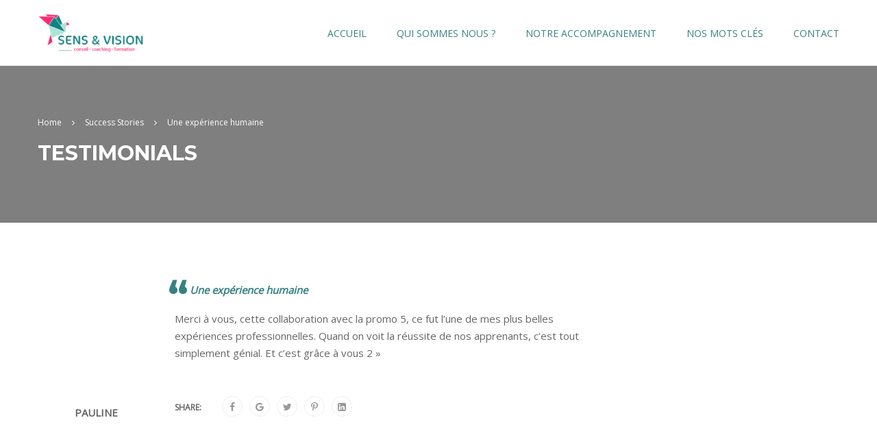

--- FILE ---
content_type: text/html; charset=UTF-8
request_url: https://sensetvision.fr/testimonials/i-can-be-unstoppable/
body_size: 11150
content:
<!DOCTYPE html>
<html style="overflow: auto" itemscope itemtype="http://schema.org/WebPage" lang="en-US">
<head>
	<meta charset="UTF-8">
	<meta name="viewport" content="width=device-width, initial-scale=1">
	<link rel="profile" href="http://gmpg.org/xfn/11">
	<link rel="pingback" href="https://sensetvision.fr/xmlrpc.php">
    <title>Une expérience humaine &#8211; Sens et Vision</title>
<meta name='robots' content='max-image-preview:large' />
<link rel="preload" href="https://sensetvision.fr/wp-content/uploads/thim-fonts/montserrat/JTUSjIg1_i6t8kCHKm459WRhyyTh89ZNpQ.woff2" as="font" type="font/woff2" crossorigin="anonymous">
<link rel="preload" href="https://sensetvision.fr/wp-content/uploads/thim-fonts/montserrat/JTUSjIg1_i6t8kCHKm459W1hyyTh89ZNpQ.woff2" as="font" type="font/woff2" crossorigin="anonymous">
<link rel="preload" href="https://sensetvision.fr/wp-content/uploads/thim-fonts/montserrat/JTUSjIg1_i6t8kCHKm459WZhyyTh89ZNpQ.woff2" as="font" type="font/woff2" crossorigin="anonymous">
<link rel="preload" href="https://sensetvision.fr/wp-content/uploads/thim-fonts/montserrat/JTUSjIg1_i6t8kCHKm459WdhyyTh89ZNpQ.woff2" as="font" type="font/woff2" crossorigin="anonymous">
<link rel="preload" href="https://sensetvision.fr/wp-content/uploads/thim-fonts/montserrat/JTUSjIg1_i6t8kCHKm459WlhyyTh89Y.woff2" as="font" type="font/woff2" crossorigin="anonymous">
<link rel="preload" href="https://sensetvision.fr/wp-content/uploads/thim-fonts/montserrat/JTUSjIg1_i6t8kCHKm459WRhyyTh89ZNpQ.woff2" as="font" type="font/woff2" crossorigin="anonymous">
<link rel="preload" href="https://sensetvision.fr/wp-content/uploads/thim-fonts/montserrat/JTUSjIg1_i6t8kCHKm459W1hyyTh89ZNpQ.woff2" as="font" type="font/woff2" crossorigin="anonymous">
<link rel="preload" href="https://sensetvision.fr/wp-content/uploads/thim-fonts/montserrat/JTUSjIg1_i6t8kCHKm459WZhyyTh89ZNpQ.woff2" as="font" type="font/woff2" crossorigin="anonymous">
<link rel="preload" href="https://sensetvision.fr/wp-content/uploads/thim-fonts/montserrat/JTUSjIg1_i6t8kCHKm459WdhyyTh89ZNpQ.woff2" as="font" type="font/woff2" crossorigin="anonymous">
<link rel="preload" href="https://sensetvision.fr/wp-content/uploads/thim-fonts/montserrat/JTUSjIg1_i6t8kCHKm459WlhyyTh89Y.woff2" as="font" type="font/woff2" crossorigin="anonymous">
<link rel="preload" href="https://sensetvision.fr/wp-content/uploads/thim-fonts/opensans/memSYaGs126MiZpBA-UvWbX2vVnXBbObj2OVZyOOSr4dVJWUgsjZ0B4taVIUwaEQbjB_mQ.woff2" as="font" type="font/woff2" crossorigin="anonymous">
<link rel="preload" href="https://sensetvision.fr/wp-content/uploads/thim-fonts/opensans/memSYaGs126MiZpBA-UvWbX2vVnXBbObj2OVZyOOSr4dVJWUgsjZ0B4kaVIUwaEQbjB_mQ.woff2" as="font" type="font/woff2" crossorigin="anonymous">
<link rel="preload" href="https://sensetvision.fr/wp-content/uploads/thim-fonts/opensans/memSYaGs126MiZpBA-UvWbX2vVnXBbObj2OVZyOOSr4dVJWUgsjZ0B4saVIUwaEQbjB_mQ.woff2" as="font" type="font/woff2" crossorigin="anonymous">
<link rel="preload" href="https://sensetvision.fr/wp-content/uploads/thim-fonts/opensans/memSYaGs126MiZpBA-UvWbX2vVnXBbObj2OVZyOOSr4dVJWUgsjZ0B4jaVIUwaEQbjB_mQ.woff2" as="font" type="font/woff2" crossorigin="anonymous">
<link rel="preload" href="https://sensetvision.fr/wp-content/uploads/thim-fonts/opensans/memSYaGs126MiZpBA-UvWbX2vVnXBbObj2OVZyOOSr4dVJWUgsjZ0B4iaVIUwaEQbjB_mQ.woff2" as="font" type="font/woff2" crossorigin="anonymous">
<link rel="preload" href="https://sensetvision.fr/wp-content/uploads/thim-fonts/opensans/memSYaGs126MiZpBA-UvWbX2vVnXBbObj2OVZyOOSr4dVJWUgsjZ0B4vaVIUwaEQbjB_mQ.woff2" as="font" type="font/woff2" crossorigin="anonymous">
<link rel="preload" href="https://sensetvision.fr/wp-content/uploads/thim-fonts/opensans/memSYaGs126MiZpBA-UvWbX2vVnXBbObj2OVZyOOSr4dVJWUgsjZ0B4uaVIUwaEQbjB_mQ.woff2" as="font" type="font/woff2" crossorigin="anonymous">
<link rel="preload" href="https://sensetvision.fr/wp-content/uploads/thim-fonts/opensans/memSYaGs126MiZpBA-UvWbX2vVnXBbObj2OVZyOOSr4dVJWUgsjZ0B4gaVIUwaEQbjA.woff2" as="font" type="font/woff2" crossorigin="anonymous">
<link rel="preload" href="https://sensetvision.fr/wp-content/uploads/thim-fonts/opensans/memSYaGs126MiZpBA-UvWbX2vVnXBbObj2OVZyOOSr4dVJWUgsjZ0B5caVIUwaEQbjB_mQ.woff2" as="font" type="font/woff2" crossorigin="anonymous">
<link rel="preload" href="https://sensetvision.fr/wp-content/uploads/thim-fonts/opensans/memSYaGs126MiZpBA-UvWbX2vVnXBbObj2OVZyOOSr4dVJWUgsjZ0B5OaVIUwaEQbjB_mQ.woff2" as="font" type="font/woff2" crossorigin="anonymous"><link rel="alternate" type="application/rss+xml" title="Sens et Vision &raquo; Feed" href="https://sensetvision.fr/feed/" />
<link rel="alternate" type="application/rss+xml" title="Sens et Vision &raquo; Comments Feed" href="https://sensetvision.fr/comments/feed/" />
<link rel="alternate" title="oEmbed (JSON)" type="application/json+oembed" href="https://sensetvision.fr/wp-json/oembed/1.0/embed?url=https%3A%2F%2Fsensetvision.fr%2Ftestimonials%2Fi-can-be-unstoppable%2F" />
<link rel="alternate" title="oEmbed (XML)" type="text/xml+oembed" href="https://sensetvision.fr/wp-json/oembed/1.0/embed?url=https%3A%2F%2Fsensetvision.fr%2Ftestimonials%2Fi-can-be-unstoppable%2F&#038;format=xml" />
<style id='wp-img-auto-sizes-contain-inline-css' type='text/css'>
img:is([sizes=auto i],[sizes^="auto," i]){contain-intrinsic-size:3000px 1500px}
/*# sourceURL=wp-img-auto-sizes-contain-inline-css */
</style>
<style id='wp-block-library-inline-css' type='text/css'>
:root{--wp-block-synced-color:#7a00df;--wp-block-synced-color--rgb:122,0,223;--wp-bound-block-color:var(--wp-block-synced-color);--wp-editor-canvas-background:#ddd;--wp-admin-theme-color:#007cba;--wp-admin-theme-color--rgb:0,124,186;--wp-admin-theme-color-darker-10:#006ba1;--wp-admin-theme-color-darker-10--rgb:0,107,160.5;--wp-admin-theme-color-darker-20:#005a87;--wp-admin-theme-color-darker-20--rgb:0,90,135;--wp-admin-border-width-focus:2px}@media (min-resolution:192dpi){:root{--wp-admin-border-width-focus:1.5px}}.wp-element-button{cursor:pointer}:root .has-very-light-gray-background-color{background-color:#eee}:root .has-very-dark-gray-background-color{background-color:#313131}:root .has-very-light-gray-color{color:#eee}:root .has-very-dark-gray-color{color:#313131}:root .has-vivid-green-cyan-to-vivid-cyan-blue-gradient-background{background:linear-gradient(135deg,#00d084,#0693e3)}:root .has-purple-crush-gradient-background{background:linear-gradient(135deg,#34e2e4,#4721fb 50%,#ab1dfe)}:root .has-hazy-dawn-gradient-background{background:linear-gradient(135deg,#faaca8,#dad0ec)}:root .has-subdued-olive-gradient-background{background:linear-gradient(135deg,#fafae1,#67a671)}:root .has-atomic-cream-gradient-background{background:linear-gradient(135deg,#fdd79a,#004a59)}:root .has-nightshade-gradient-background{background:linear-gradient(135deg,#330968,#31cdcf)}:root .has-midnight-gradient-background{background:linear-gradient(135deg,#020381,#2874fc)}:root{--wp--preset--font-size--normal:16px;--wp--preset--font-size--huge:42px}.has-regular-font-size{font-size:1em}.has-larger-font-size{font-size:2.625em}.has-normal-font-size{font-size:var(--wp--preset--font-size--normal)}.has-huge-font-size{font-size:var(--wp--preset--font-size--huge)}.has-text-align-center{text-align:center}.has-text-align-left{text-align:left}.has-text-align-right{text-align:right}.has-fit-text{white-space:nowrap!important}#end-resizable-editor-section{display:none}.aligncenter{clear:both}.items-justified-left{justify-content:flex-start}.items-justified-center{justify-content:center}.items-justified-right{justify-content:flex-end}.items-justified-space-between{justify-content:space-between}.screen-reader-text{border:0;clip-path:inset(50%);height:1px;margin:-1px;overflow:hidden;padding:0;position:absolute;width:1px;word-wrap:normal!important}.screen-reader-text:focus{background-color:#ddd;clip-path:none;color:#444;display:block;font-size:1em;height:auto;left:5px;line-height:normal;padding:15px 23px 14px;text-decoration:none;top:5px;width:auto;z-index:100000}html :where(.has-border-color){border-style:solid}html :where([style*=border-top-color]){border-top-style:solid}html :where([style*=border-right-color]){border-right-style:solid}html :where([style*=border-bottom-color]){border-bottom-style:solid}html :where([style*=border-left-color]){border-left-style:solid}html :where([style*=border-width]){border-style:solid}html :where([style*=border-top-width]){border-top-style:solid}html :where([style*=border-right-width]){border-right-style:solid}html :where([style*=border-bottom-width]){border-bottom-style:solid}html :where([style*=border-left-width]){border-left-style:solid}html :where(img[class*=wp-image-]){height:auto;max-width:100%}:where(figure){margin:0 0 1em}html :where(.is-position-sticky){--wp-admin--admin-bar--position-offset:var(--wp-admin--admin-bar--height,0px)}@media screen and (max-width:600px){html :where(.is-position-sticky){--wp-admin--admin-bar--position-offset:0px}}

/*# sourceURL=wp-block-library-inline-css */
</style><style id='global-styles-inline-css' type='text/css'>
:root{--wp--preset--aspect-ratio--square: 1;--wp--preset--aspect-ratio--4-3: 4/3;--wp--preset--aspect-ratio--3-4: 3/4;--wp--preset--aspect-ratio--3-2: 3/2;--wp--preset--aspect-ratio--2-3: 2/3;--wp--preset--aspect-ratio--16-9: 16/9;--wp--preset--aspect-ratio--9-16: 9/16;--wp--preset--color--black: #000000;--wp--preset--color--cyan-bluish-gray: #abb8c3;--wp--preset--color--white: #ffffff;--wp--preset--color--pale-pink: #f78da7;--wp--preset--color--vivid-red: #cf2e2e;--wp--preset--color--luminous-vivid-orange: #ff6900;--wp--preset--color--luminous-vivid-amber: #fcb900;--wp--preset--color--light-green-cyan: #7bdcb5;--wp--preset--color--vivid-green-cyan: #00d084;--wp--preset--color--pale-cyan-blue: #8ed1fc;--wp--preset--color--vivid-cyan-blue: #0693e3;--wp--preset--color--vivid-purple: #9b51e0;--wp--preset--color--primary: #378082;--wp--preset--color--title: #333;--wp--preset--color--sub-title: #999;--wp--preset--color--border-input: #ddd;--wp--preset--gradient--vivid-cyan-blue-to-vivid-purple: linear-gradient(135deg,rgb(6,147,227) 0%,rgb(155,81,224) 100%);--wp--preset--gradient--light-green-cyan-to-vivid-green-cyan: linear-gradient(135deg,rgb(122,220,180) 0%,rgb(0,208,130) 100%);--wp--preset--gradient--luminous-vivid-amber-to-luminous-vivid-orange: linear-gradient(135deg,rgb(252,185,0) 0%,rgb(255,105,0) 100%);--wp--preset--gradient--luminous-vivid-orange-to-vivid-red: linear-gradient(135deg,rgb(255,105,0) 0%,rgb(207,46,46) 100%);--wp--preset--gradient--very-light-gray-to-cyan-bluish-gray: linear-gradient(135deg,rgb(238,238,238) 0%,rgb(169,184,195) 100%);--wp--preset--gradient--cool-to-warm-spectrum: linear-gradient(135deg,rgb(74,234,220) 0%,rgb(151,120,209) 20%,rgb(207,42,186) 40%,rgb(238,44,130) 60%,rgb(251,105,98) 80%,rgb(254,248,76) 100%);--wp--preset--gradient--blush-light-purple: linear-gradient(135deg,rgb(255,206,236) 0%,rgb(152,150,240) 100%);--wp--preset--gradient--blush-bordeaux: linear-gradient(135deg,rgb(254,205,165) 0%,rgb(254,45,45) 50%,rgb(107,0,62) 100%);--wp--preset--gradient--luminous-dusk: linear-gradient(135deg,rgb(255,203,112) 0%,rgb(199,81,192) 50%,rgb(65,88,208) 100%);--wp--preset--gradient--pale-ocean: linear-gradient(135deg,rgb(255,245,203) 0%,rgb(182,227,212) 50%,rgb(51,167,181) 100%);--wp--preset--gradient--electric-grass: linear-gradient(135deg,rgb(202,248,128) 0%,rgb(113,206,126) 100%);--wp--preset--gradient--midnight: linear-gradient(135deg,rgb(2,3,129) 0%,rgb(40,116,252) 100%);--wp--preset--font-size--small: 13px;--wp--preset--font-size--medium: 20px;--wp--preset--font-size--large: 28px;--wp--preset--font-size--x-large: 42px;--wp--preset--font-size--normal: 15px;--wp--preset--font-size--huge: 36px;--wp--preset--spacing--20: 0.44rem;--wp--preset--spacing--30: 0.67rem;--wp--preset--spacing--40: 1rem;--wp--preset--spacing--50: 1.5rem;--wp--preset--spacing--60: 2.25rem;--wp--preset--spacing--70: 3.38rem;--wp--preset--spacing--80: 5.06rem;--wp--preset--shadow--natural: 6px 6px 9px rgba(0, 0, 0, 0.2);--wp--preset--shadow--deep: 12px 12px 50px rgba(0, 0, 0, 0.4);--wp--preset--shadow--sharp: 6px 6px 0px rgba(0, 0, 0, 0.2);--wp--preset--shadow--outlined: 6px 6px 0px -3px rgb(255, 255, 255), 6px 6px rgb(0, 0, 0);--wp--preset--shadow--crisp: 6px 6px 0px rgb(0, 0, 0);}:where(.is-layout-flex){gap: 0.5em;}:where(.is-layout-grid){gap: 0.5em;}body .is-layout-flex{display: flex;}.is-layout-flex{flex-wrap: wrap;align-items: center;}.is-layout-flex > :is(*, div){margin: 0;}body .is-layout-grid{display: grid;}.is-layout-grid > :is(*, div){margin: 0;}:where(.wp-block-columns.is-layout-flex){gap: 2em;}:where(.wp-block-columns.is-layout-grid){gap: 2em;}:where(.wp-block-post-template.is-layout-flex){gap: 1.25em;}:where(.wp-block-post-template.is-layout-grid){gap: 1.25em;}.has-black-color{color: var(--wp--preset--color--black) !important;}.has-cyan-bluish-gray-color{color: var(--wp--preset--color--cyan-bluish-gray) !important;}.has-white-color{color: var(--wp--preset--color--white) !important;}.has-pale-pink-color{color: var(--wp--preset--color--pale-pink) !important;}.has-vivid-red-color{color: var(--wp--preset--color--vivid-red) !important;}.has-luminous-vivid-orange-color{color: var(--wp--preset--color--luminous-vivid-orange) !important;}.has-luminous-vivid-amber-color{color: var(--wp--preset--color--luminous-vivid-amber) !important;}.has-light-green-cyan-color{color: var(--wp--preset--color--light-green-cyan) !important;}.has-vivid-green-cyan-color{color: var(--wp--preset--color--vivid-green-cyan) !important;}.has-pale-cyan-blue-color{color: var(--wp--preset--color--pale-cyan-blue) !important;}.has-vivid-cyan-blue-color{color: var(--wp--preset--color--vivid-cyan-blue) !important;}.has-vivid-purple-color{color: var(--wp--preset--color--vivid-purple) !important;}.has-black-background-color{background-color: var(--wp--preset--color--black) !important;}.has-cyan-bluish-gray-background-color{background-color: var(--wp--preset--color--cyan-bluish-gray) !important;}.has-white-background-color{background-color: var(--wp--preset--color--white) !important;}.has-pale-pink-background-color{background-color: var(--wp--preset--color--pale-pink) !important;}.has-vivid-red-background-color{background-color: var(--wp--preset--color--vivid-red) !important;}.has-luminous-vivid-orange-background-color{background-color: var(--wp--preset--color--luminous-vivid-orange) !important;}.has-luminous-vivid-amber-background-color{background-color: var(--wp--preset--color--luminous-vivid-amber) !important;}.has-light-green-cyan-background-color{background-color: var(--wp--preset--color--light-green-cyan) !important;}.has-vivid-green-cyan-background-color{background-color: var(--wp--preset--color--vivid-green-cyan) !important;}.has-pale-cyan-blue-background-color{background-color: var(--wp--preset--color--pale-cyan-blue) !important;}.has-vivid-cyan-blue-background-color{background-color: var(--wp--preset--color--vivid-cyan-blue) !important;}.has-vivid-purple-background-color{background-color: var(--wp--preset--color--vivid-purple) !important;}.has-black-border-color{border-color: var(--wp--preset--color--black) !important;}.has-cyan-bluish-gray-border-color{border-color: var(--wp--preset--color--cyan-bluish-gray) !important;}.has-white-border-color{border-color: var(--wp--preset--color--white) !important;}.has-pale-pink-border-color{border-color: var(--wp--preset--color--pale-pink) !important;}.has-vivid-red-border-color{border-color: var(--wp--preset--color--vivid-red) !important;}.has-luminous-vivid-orange-border-color{border-color: var(--wp--preset--color--luminous-vivid-orange) !important;}.has-luminous-vivid-amber-border-color{border-color: var(--wp--preset--color--luminous-vivid-amber) !important;}.has-light-green-cyan-border-color{border-color: var(--wp--preset--color--light-green-cyan) !important;}.has-vivid-green-cyan-border-color{border-color: var(--wp--preset--color--vivid-green-cyan) !important;}.has-pale-cyan-blue-border-color{border-color: var(--wp--preset--color--pale-cyan-blue) !important;}.has-vivid-cyan-blue-border-color{border-color: var(--wp--preset--color--vivid-cyan-blue) !important;}.has-vivid-purple-border-color{border-color: var(--wp--preset--color--vivid-purple) !important;}.has-vivid-cyan-blue-to-vivid-purple-gradient-background{background: var(--wp--preset--gradient--vivid-cyan-blue-to-vivid-purple) !important;}.has-light-green-cyan-to-vivid-green-cyan-gradient-background{background: var(--wp--preset--gradient--light-green-cyan-to-vivid-green-cyan) !important;}.has-luminous-vivid-amber-to-luminous-vivid-orange-gradient-background{background: var(--wp--preset--gradient--luminous-vivid-amber-to-luminous-vivid-orange) !important;}.has-luminous-vivid-orange-to-vivid-red-gradient-background{background: var(--wp--preset--gradient--luminous-vivid-orange-to-vivid-red) !important;}.has-very-light-gray-to-cyan-bluish-gray-gradient-background{background: var(--wp--preset--gradient--very-light-gray-to-cyan-bluish-gray) !important;}.has-cool-to-warm-spectrum-gradient-background{background: var(--wp--preset--gradient--cool-to-warm-spectrum) !important;}.has-blush-light-purple-gradient-background{background: var(--wp--preset--gradient--blush-light-purple) !important;}.has-blush-bordeaux-gradient-background{background: var(--wp--preset--gradient--blush-bordeaux) !important;}.has-luminous-dusk-gradient-background{background: var(--wp--preset--gradient--luminous-dusk) !important;}.has-pale-ocean-gradient-background{background: var(--wp--preset--gradient--pale-ocean) !important;}.has-electric-grass-gradient-background{background: var(--wp--preset--gradient--electric-grass) !important;}.has-midnight-gradient-background{background: var(--wp--preset--gradient--midnight) !important;}.has-small-font-size{font-size: var(--wp--preset--font-size--small) !important;}.has-medium-font-size{font-size: var(--wp--preset--font-size--medium) !important;}.has-large-font-size{font-size: var(--wp--preset--font-size--large) !important;}.has-x-large-font-size{font-size: var(--wp--preset--font-size--x-large) !important;}
/*# sourceURL=global-styles-inline-css */
</style>

<style id='classic-theme-styles-inline-css' type='text/css'>
/*! This file is auto-generated */
.wp-block-button__link{color:#fff;background-color:#32373c;border-radius:9999px;box-shadow:none;text-decoration:none;padding:calc(.667em + 2px) calc(1.333em + 2px);font-size:1.125em}.wp-block-file__button{background:#32373c;color:#fff;text-decoration:none}
/*# sourceURL=/wp-includes/css/classic-themes.min.css */
</style>
<link rel='stylesheet' id='rs-plugin-settings-css' href='https://sensetvision.fr/wp-content/plugins/revslider/public/assets/css/rs6.css?ver=6.3.5' type='text/css' media='all' />
<style id='rs-plugin-settings-inline-css' type='text/css'>
#rs-demo-id {}
/*# sourceURL=rs-plugin-settings-inline-css */
</style>
<link rel='stylesheet' id='wpems-countdown-css-css' href='https://sensetvision.fr/wp-content/plugins/wp-events-manager/inc/libraries//countdown/css/jquery.countdown.css?ver=6.9' type='text/css' media='all' />
<link rel='stylesheet' id='wpems-owl-carousel-css-css' href='https://sensetvision.fr/wp-content/plugins/wp-events-manager/inc/libraries//owl-carousel/css/owl.carousel.css?ver=6.9' type='text/css' media='all' />
<link rel='stylesheet' id='wpems-magnific-popup-css-css' href='https://sensetvision.fr/wp-content/plugins/wp-events-manager/inc/libraries//magnific-popup/css/magnific-popup.css?ver=6.9' type='text/css' media='all' />
<link rel='stylesheet' id='wpems-fronted-css-css' href='https://sensetvision.fr/wp-content/plugins/wp-events-manager/assets//css/frontend/events.min.css?ver=6.9' type='text/css' media='all' />
<link rel='stylesheet' id='thim-admin-flaticon-style-css' href='https://sensetvision.fr/wp-content/themes/coaching/assets/css/flaticon.css?ver=6.9' type='text/css' media='all' />
<link rel='stylesheet' id='thim-style-css' href='https://sensetvision.fr/wp-content/themes/coaching/style.css?ver=3.3.7' type='text/css' media='all' />
<link rel='stylesheet' id='thim-font-icon-awesome-css' href='https://sensetvision.fr/wp-content/themes/coaching/assets/css/font-awesome.min.css?ver=3.3.7' type='text/css' media='all' />
<link rel='stylesheet' id='thim-admin-font-icon7-css' href='https://sensetvision.fr/wp-content/themes/coaching/assets/css/font-pe-icon-7.css?ver=6.9' type='text/css' media='all' />
<link rel='stylesheet' id='thim-font-ion-icons-css' href='https://sensetvision.fr/wp-content/themes/coaching/assets/css/ionicons.min.css?ver=6.9' type='text/css' media='all' />
<link rel='stylesheet' id='thim-slick-css' href='https://sensetvision.fr/wp-content/themes/coaching/assets/css/slick.css?ver=6.9' type='text/css' media='all' />
<link rel='stylesheet' id='thim-style-options-css' href='https://sensetvision.fr/wp-content/uploads/tc_stylesheets/coaching.1767886661.css?ver=6.9' type='text/css' media='all' />
<script type="text/javascript" src="https://sensetvision.fr/wp-includes/js/jquery/jquery.min.js?ver=3.7.1" id="jquery-core-js"></script>
<script type="text/javascript" src="https://sensetvision.fr/wp-includes/js/jquery/jquery-migrate.min.js?ver=3.4.1" id="jquery-migrate-js"></script>
<script type="text/javascript" src="https://sensetvision.fr/wp-content/plugins/revslider/public/assets/js/rbtools.min.js?ver=6.3.5" id="tp-tools-js"></script>
<script type="text/javascript" src="https://sensetvision.fr/wp-content/plugins/revslider/public/assets/js/rs6.min.js?ver=6.3.5" id="revmin-js"></script>
<link rel="https://api.w.org/" href="https://sensetvision.fr/wp-json/" /><link rel="EditURI" type="application/rsd+xml" title="RSD" href="https://sensetvision.fr/xmlrpc.php?rsd" />
<meta name="generator" content="WordPress 6.9" />
<link rel="canonical" href="https://sensetvision.fr/testimonials/i-can-be-unstoppable/" />
<link rel='shortlink' href='https://sensetvision.fr/?p=2826' />
            <script type="text/javascript">
                function tc_insert_internal_css(css) {
                    var tc_style = document.createElement("style");
                    tc_style.type = "text/css";
                    tc_style.setAttribute('data-type', 'tc-internal-css');
                    var tc_style_content = document.createTextNode(css);
                    tc_style.appendChild(tc_style_content);
                    document.head.appendChild(tc_style);
                }
            </script>
			<meta name="generator" content="Powered by WPBakery Page Builder - drag and drop page builder for WordPress."/>
<meta name="generator" content="Powered by Slider Revolution 6.3.5 - responsive, Mobile-Friendly Slider Plugin for WordPress with comfortable drag and drop interface." />
<link rel="icon" href="https://sensetvision.fr/wp-content/uploads/2020/05/cropped-favicon-sensetvision-32x32.png" sizes="32x32" />
<link rel="icon" href="https://sensetvision.fr/wp-content/uploads/2020/05/cropped-favicon-sensetvision-192x192.png" sizes="192x192" />
<link rel="apple-touch-icon" href="https://sensetvision.fr/wp-content/uploads/2020/05/cropped-favicon-sensetvision-180x180.png" />
<meta name="msapplication-TileImage" content="https://sensetvision.fr/wp-content/uploads/2020/05/cropped-favicon-sensetvision-270x270.png" />
<script type="text/javascript">function setREVStartSize(e){
			//window.requestAnimationFrame(function() {				 
				window.RSIW = window.RSIW===undefined ? window.innerWidth : window.RSIW;	
				window.RSIH = window.RSIH===undefined ? window.innerHeight : window.RSIH;	
				try {								
					var pw = document.getElementById(e.c).parentNode.offsetWidth,
						newh;
					pw = pw===0 || isNaN(pw) ? window.RSIW : pw;
					e.tabw = e.tabw===undefined ? 0 : parseInt(e.tabw);
					e.thumbw = e.thumbw===undefined ? 0 : parseInt(e.thumbw);
					e.tabh = e.tabh===undefined ? 0 : parseInt(e.tabh);
					e.thumbh = e.thumbh===undefined ? 0 : parseInt(e.thumbh);
					e.tabhide = e.tabhide===undefined ? 0 : parseInt(e.tabhide);
					e.thumbhide = e.thumbhide===undefined ? 0 : parseInt(e.thumbhide);
					e.mh = e.mh===undefined || e.mh=="" || e.mh==="auto" ? 0 : parseInt(e.mh,0);		
					if(e.layout==="fullscreen" || e.l==="fullscreen") 						
						newh = Math.max(e.mh,window.RSIH);					
					else{					
						e.gw = Array.isArray(e.gw) ? e.gw : [e.gw];
						for (var i in e.rl) if (e.gw[i]===undefined || e.gw[i]===0) e.gw[i] = e.gw[i-1];					
						e.gh = e.el===undefined || e.el==="" || (Array.isArray(e.el) && e.el.length==0)? e.gh : e.el;
						e.gh = Array.isArray(e.gh) ? e.gh : [e.gh];
						for (var i in e.rl) if (e.gh[i]===undefined || e.gh[i]===0) e.gh[i] = e.gh[i-1];
											
						var nl = new Array(e.rl.length),
							ix = 0,						
							sl;					
						e.tabw = e.tabhide>=pw ? 0 : e.tabw;
						e.thumbw = e.thumbhide>=pw ? 0 : e.thumbw;
						e.tabh = e.tabhide>=pw ? 0 : e.tabh;
						e.thumbh = e.thumbhide>=pw ? 0 : e.thumbh;					
						for (var i in e.rl) nl[i] = e.rl[i]<window.RSIW ? 0 : e.rl[i];
						sl = nl[0];									
						for (var i in nl) if (sl>nl[i] && nl[i]>0) { sl = nl[i]; ix=i;}															
						var m = pw>(e.gw[ix]+e.tabw+e.thumbw) ? 1 : (pw-(e.tabw+e.thumbw)) / (e.gw[ix]);					
						newh =  (e.gh[ix] * m) + (e.tabh + e.thumbh);
					}				
					if(window.rs_init_css===undefined) window.rs_init_css = document.head.appendChild(document.createElement("style"));					
					document.getElementById(e.c).height = newh+"px";
					window.rs_init_css.innerHTML += "#"+e.c+"_wrapper { height: "+newh+"px }";				
				} catch(e){
					console.log("Failure at Presize of Slider:" + e)
				}					   
			//});
		  };</script>
<style id="thim-customizer-inline-styles">/* cyrillic-ext */
@font-face {
  font-family: 'Montserrat';
  font-style: normal;
  font-weight: 400;
  font-display: swap;
  src: url(https://fonts.gstatic.com/s/montserrat/v31/JTUSjIg1_i6t8kCHKm459WRhyyTh89ZNpQ.woff2) format('woff2');
  unicode-range: U+0460-052F, U+1C80-1C8A, U+20B4, U+2DE0-2DFF, U+A640-A69F, U+FE2E-FE2F;
}
/* cyrillic */
@font-face {
  font-family: 'Montserrat';
  font-style: normal;
  font-weight: 400;
  font-display: swap;
  src: url(https://fonts.gstatic.com/s/montserrat/v31/JTUSjIg1_i6t8kCHKm459W1hyyTh89ZNpQ.woff2) format('woff2');
  unicode-range: U+0301, U+0400-045F, U+0490-0491, U+04B0-04B1, U+2116;
}
/* vietnamese */
@font-face {
  font-family: 'Montserrat';
  font-style: normal;
  font-weight: 400;
  font-display: swap;
  src: url(https://fonts.gstatic.com/s/montserrat/v31/JTUSjIg1_i6t8kCHKm459WZhyyTh89ZNpQ.woff2) format('woff2');
  unicode-range: U+0102-0103, U+0110-0111, U+0128-0129, U+0168-0169, U+01A0-01A1, U+01AF-01B0, U+0300-0301, U+0303-0304, U+0308-0309, U+0323, U+0329, U+1EA0-1EF9, U+20AB;
}
/* latin-ext */
@font-face {
  font-family: 'Montserrat';
  font-style: normal;
  font-weight: 400;
  font-display: swap;
  src: url(https://fonts.gstatic.com/s/montserrat/v31/JTUSjIg1_i6t8kCHKm459WdhyyTh89ZNpQ.woff2) format('woff2');
  unicode-range: U+0100-02BA, U+02BD-02C5, U+02C7-02CC, U+02CE-02D7, U+02DD-02FF, U+0304, U+0308, U+0329, U+1D00-1DBF, U+1E00-1E9F, U+1EF2-1EFF, U+2020, U+20A0-20AB, U+20AD-20C0, U+2113, U+2C60-2C7F, U+A720-A7FF;
}
/* latin */
@font-face {
  font-family: 'Montserrat';
  font-style: normal;
  font-weight: 400;
  font-display: swap;
  src: url(https://fonts.gstatic.com/s/montserrat/v31/JTUSjIg1_i6t8kCHKm459WlhyyTh89Y.woff2) format('woff2');
  unicode-range: U+0000-00FF, U+0131, U+0152-0153, U+02BB-02BC, U+02C6, U+02DA, U+02DC, U+0304, U+0308, U+0329, U+2000-206F, U+20AC, U+2122, U+2191, U+2193, U+2212, U+2215, U+FEFF, U+FFFD;
}
/* cyrillic-ext */
@font-face {
  font-family: 'Montserrat';
  font-style: normal;
  font-weight: 700;
  font-display: swap;
  src: url(https://fonts.gstatic.com/s/montserrat/v31/JTUSjIg1_i6t8kCHKm459WRhyyTh89ZNpQ.woff2) format('woff2');
  unicode-range: U+0460-052F, U+1C80-1C8A, U+20B4, U+2DE0-2DFF, U+A640-A69F, U+FE2E-FE2F;
}
/* cyrillic */
@font-face {
  font-family: 'Montserrat';
  font-style: normal;
  font-weight: 700;
  font-display: swap;
  src: url(https://fonts.gstatic.com/s/montserrat/v31/JTUSjIg1_i6t8kCHKm459W1hyyTh89ZNpQ.woff2) format('woff2');
  unicode-range: U+0301, U+0400-045F, U+0490-0491, U+04B0-04B1, U+2116;
}
/* vietnamese */
@font-face {
  font-family: 'Montserrat';
  font-style: normal;
  font-weight: 700;
  font-display: swap;
  src: url(https://fonts.gstatic.com/s/montserrat/v31/JTUSjIg1_i6t8kCHKm459WZhyyTh89ZNpQ.woff2) format('woff2');
  unicode-range: U+0102-0103, U+0110-0111, U+0128-0129, U+0168-0169, U+01A0-01A1, U+01AF-01B0, U+0300-0301, U+0303-0304, U+0308-0309, U+0323, U+0329, U+1EA0-1EF9, U+20AB;
}
/* latin-ext */
@font-face {
  font-family: 'Montserrat';
  font-style: normal;
  font-weight: 700;
  font-display: swap;
  src: url(https://fonts.gstatic.com/s/montserrat/v31/JTUSjIg1_i6t8kCHKm459WdhyyTh89ZNpQ.woff2) format('woff2');
  unicode-range: U+0100-02BA, U+02BD-02C5, U+02C7-02CC, U+02CE-02D7, U+02DD-02FF, U+0304, U+0308, U+0329, U+1D00-1DBF, U+1E00-1E9F, U+1EF2-1EFF, U+2020, U+20A0-20AB, U+20AD-20C0, U+2113, U+2C60-2C7F, U+A720-A7FF;
}
/* latin */
@font-face {
  font-family: 'Montserrat';
  font-style: normal;
  font-weight: 700;
  font-display: swap;
  src: url(https://fonts.gstatic.com/s/montserrat/v31/JTUSjIg1_i6t8kCHKm459WlhyyTh89Y.woff2) format('woff2');
  unicode-range: U+0000-00FF, U+0131, U+0152-0153, U+02BB-02BC, U+02C6, U+02DA, U+02DC, U+0304, U+0308, U+0329, U+2000-206F, U+20AC, U+2122, U+2191, U+2193, U+2212, U+2215, U+FEFF, U+FFFD;
}
/* cyrillic-ext */
@font-face {
  font-family: 'Open Sans';
  font-style: normal;
  font-weight: 400;
  font-stretch: 100%;
  font-display: swap;
  src: url(https://fonts.gstatic.com/s/opensans/v44/memSYaGs126MiZpBA-UvWbX2vVnXBbObj2OVZyOOSr4dVJWUgsjZ0B4taVIUwaEQbjB_mQ.woff2) format('woff2');
  unicode-range: U+0460-052F, U+1C80-1C8A, U+20B4, U+2DE0-2DFF, U+A640-A69F, U+FE2E-FE2F;
}
/* cyrillic */
@font-face {
  font-family: 'Open Sans';
  font-style: normal;
  font-weight: 400;
  font-stretch: 100%;
  font-display: swap;
  src: url(https://fonts.gstatic.com/s/opensans/v44/memSYaGs126MiZpBA-UvWbX2vVnXBbObj2OVZyOOSr4dVJWUgsjZ0B4kaVIUwaEQbjB_mQ.woff2) format('woff2');
  unicode-range: U+0301, U+0400-045F, U+0490-0491, U+04B0-04B1, U+2116;
}
/* greek-ext */
@font-face {
  font-family: 'Open Sans';
  font-style: normal;
  font-weight: 400;
  font-stretch: 100%;
  font-display: swap;
  src: url(https://fonts.gstatic.com/s/opensans/v44/memSYaGs126MiZpBA-UvWbX2vVnXBbObj2OVZyOOSr4dVJWUgsjZ0B4saVIUwaEQbjB_mQ.woff2) format('woff2');
  unicode-range: U+1F00-1FFF;
}
/* greek */
@font-face {
  font-family: 'Open Sans';
  font-style: normal;
  font-weight: 400;
  font-stretch: 100%;
  font-display: swap;
  src: url(https://fonts.gstatic.com/s/opensans/v44/memSYaGs126MiZpBA-UvWbX2vVnXBbObj2OVZyOOSr4dVJWUgsjZ0B4jaVIUwaEQbjB_mQ.woff2) format('woff2');
  unicode-range: U+0370-0377, U+037A-037F, U+0384-038A, U+038C, U+038E-03A1, U+03A3-03FF;
}
/* hebrew */
@font-face {
  font-family: 'Open Sans';
  font-style: normal;
  font-weight: 400;
  font-stretch: 100%;
  font-display: swap;
  src: url(https://fonts.gstatic.com/s/opensans/v44/memSYaGs126MiZpBA-UvWbX2vVnXBbObj2OVZyOOSr4dVJWUgsjZ0B4iaVIUwaEQbjB_mQ.woff2) format('woff2');
  unicode-range: U+0307-0308, U+0590-05FF, U+200C-2010, U+20AA, U+25CC, U+FB1D-FB4F;
}
/* math */
@font-face {
  font-family: 'Open Sans';
  font-style: normal;
  font-weight: 400;
  font-stretch: 100%;
  font-display: swap;
  src: url(https://fonts.gstatic.com/s/opensans/v44/memSYaGs126MiZpBA-UvWbX2vVnXBbObj2OVZyOOSr4dVJWUgsjZ0B5caVIUwaEQbjB_mQ.woff2) format('woff2');
  unicode-range: U+0302-0303, U+0305, U+0307-0308, U+0310, U+0312, U+0315, U+031A, U+0326-0327, U+032C, U+032F-0330, U+0332-0333, U+0338, U+033A, U+0346, U+034D, U+0391-03A1, U+03A3-03A9, U+03B1-03C9, U+03D1, U+03D5-03D6, U+03F0-03F1, U+03F4-03F5, U+2016-2017, U+2034-2038, U+203C, U+2040, U+2043, U+2047, U+2050, U+2057, U+205F, U+2070-2071, U+2074-208E, U+2090-209C, U+20D0-20DC, U+20E1, U+20E5-20EF, U+2100-2112, U+2114-2115, U+2117-2121, U+2123-214F, U+2190, U+2192, U+2194-21AE, U+21B0-21E5, U+21F1-21F2, U+21F4-2211, U+2213-2214, U+2216-22FF, U+2308-230B, U+2310, U+2319, U+231C-2321, U+2336-237A, U+237C, U+2395, U+239B-23B7, U+23D0, U+23DC-23E1, U+2474-2475, U+25AF, U+25B3, U+25B7, U+25BD, U+25C1, U+25CA, U+25CC, U+25FB, U+266D-266F, U+27C0-27FF, U+2900-2AFF, U+2B0E-2B11, U+2B30-2B4C, U+2BFE, U+3030, U+FF5B, U+FF5D, U+1D400-1D7FF, U+1EE00-1EEFF;
}
/* symbols */
@font-face {
  font-family: 'Open Sans';
  font-style: normal;
  font-weight: 400;
  font-stretch: 100%;
  font-display: swap;
  src: url(https://fonts.gstatic.com/s/opensans/v44/memSYaGs126MiZpBA-UvWbX2vVnXBbObj2OVZyOOSr4dVJWUgsjZ0B5OaVIUwaEQbjB_mQ.woff2) format('woff2');
  unicode-range: U+0001-000C, U+000E-001F, U+007F-009F, U+20DD-20E0, U+20E2-20E4, U+2150-218F, U+2190, U+2192, U+2194-2199, U+21AF, U+21E6-21F0, U+21F3, U+2218-2219, U+2299, U+22C4-22C6, U+2300-243F, U+2440-244A, U+2460-24FF, U+25A0-27BF, U+2800-28FF, U+2921-2922, U+2981, U+29BF, U+29EB, U+2B00-2BFF, U+4DC0-4DFF, U+FFF9-FFFB, U+10140-1018E, U+10190-1019C, U+101A0, U+101D0-101FD, U+102E0-102FB, U+10E60-10E7E, U+1D2C0-1D2D3, U+1D2E0-1D37F, U+1F000-1F0FF, U+1F100-1F1AD, U+1F1E6-1F1FF, U+1F30D-1F30F, U+1F315, U+1F31C, U+1F31E, U+1F320-1F32C, U+1F336, U+1F378, U+1F37D, U+1F382, U+1F393-1F39F, U+1F3A7-1F3A8, U+1F3AC-1F3AF, U+1F3C2, U+1F3C4-1F3C6, U+1F3CA-1F3CE, U+1F3D4-1F3E0, U+1F3ED, U+1F3F1-1F3F3, U+1F3F5-1F3F7, U+1F408, U+1F415, U+1F41F, U+1F426, U+1F43F, U+1F441-1F442, U+1F444, U+1F446-1F449, U+1F44C-1F44E, U+1F453, U+1F46A, U+1F47D, U+1F4A3, U+1F4B0, U+1F4B3, U+1F4B9, U+1F4BB, U+1F4BF, U+1F4C8-1F4CB, U+1F4D6, U+1F4DA, U+1F4DF, U+1F4E3-1F4E6, U+1F4EA-1F4ED, U+1F4F7, U+1F4F9-1F4FB, U+1F4FD-1F4FE, U+1F503, U+1F507-1F50B, U+1F50D, U+1F512-1F513, U+1F53E-1F54A, U+1F54F-1F5FA, U+1F610, U+1F650-1F67F, U+1F687, U+1F68D, U+1F691, U+1F694, U+1F698, U+1F6AD, U+1F6B2, U+1F6B9-1F6BA, U+1F6BC, U+1F6C6-1F6CF, U+1F6D3-1F6D7, U+1F6E0-1F6EA, U+1F6F0-1F6F3, U+1F6F7-1F6FC, U+1F700-1F7FF, U+1F800-1F80B, U+1F810-1F847, U+1F850-1F859, U+1F860-1F887, U+1F890-1F8AD, U+1F8B0-1F8BB, U+1F8C0-1F8C1, U+1F900-1F90B, U+1F93B, U+1F946, U+1F984, U+1F996, U+1F9E9, U+1FA00-1FA6F, U+1FA70-1FA7C, U+1FA80-1FA89, U+1FA8F-1FAC6, U+1FACE-1FADC, U+1FADF-1FAE9, U+1FAF0-1FAF8, U+1FB00-1FBFF;
}
/* vietnamese */
@font-face {
  font-family: 'Open Sans';
  font-style: normal;
  font-weight: 400;
  font-stretch: 100%;
  font-display: swap;
  src: url(https://fonts.gstatic.com/s/opensans/v44/memSYaGs126MiZpBA-UvWbX2vVnXBbObj2OVZyOOSr4dVJWUgsjZ0B4vaVIUwaEQbjB_mQ.woff2) format('woff2');
  unicode-range: U+0102-0103, U+0110-0111, U+0128-0129, U+0168-0169, U+01A0-01A1, U+01AF-01B0, U+0300-0301, U+0303-0304, U+0308-0309, U+0323, U+0329, U+1EA0-1EF9, U+20AB;
}
/* latin-ext */
@font-face {
  font-family: 'Open Sans';
  font-style: normal;
  font-weight: 400;
  font-stretch: 100%;
  font-display: swap;
  src: url(https://fonts.gstatic.com/s/opensans/v44/memSYaGs126MiZpBA-UvWbX2vVnXBbObj2OVZyOOSr4dVJWUgsjZ0B4uaVIUwaEQbjB_mQ.woff2) format('woff2');
  unicode-range: U+0100-02BA, U+02BD-02C5, U+02C7-02CC, U+02CE-02D7, U+02DD-02FF, U+0304, U+0308, U+0329, U+1D00-1DBF, U+1E00-1E9F, U+1EF2-1EFF, U+2020, U+20A0-20AB, U+20AD-20C0, U+2113, U+2C60-2C7F, U+A720-A7FF;
}
/* latin */
@font-face {
  font-family: 'Open Sans';
  font-style: normal;
  font-weight: 400;
  font-stretch: 100%;
  font-display: swap;
  src: url(https://fonts.gstatic.com/s/opensans/v44/memSYaGs126MiZpBA-UvWbX2vVnXBbObj2OVZyOOSr4dVJWUgsjZ0B4gaVIUwaEQbjA.woff2) format('woff2');
  unicode-range: U+0000-00FF, U+0131, U+0152-0153, U+02BB-02BC, U+02C6, U+02DA, U+02DC, U+0304, U+0308, U+0329, U+2000-206F, U+20AC, U+2122, U+2191, U+2193, U+2212, U+2215, U+FEFF, U+FFFD;
}</style>		<script type="text/javascript">
            if (typeof ajaxurl === 'undefined') {
                /* <![CDATA[ */
                var ajaxurl = "https://sensetvision.fr/wp-admin/admin-ajax.php";
                /* ]]> */
            }
		</script>
		<noscript><style> .wpb_animate_when_almost_visible { opacity: 1; }</style></noscript></head>
<body class="wp-singular testimonials-template-default single single-testimonials postid-2826 wp-embed-responsive wp-theme-coaching thim-body-load-overlay bg-boxed-image wpb-js-composer js-comp-ver-6.6.0 vc_responsive">


<script type="text/javascript" id="bbp-swap-no-js-body-class">
	document.body.className = document.body.className.replace( 'bbp-no-js', 'bbp-js' );
</script>



<!-- menu for mobile-->
<div id="wrapper-container" class="wrapper-container">
	<div class="content-pusher ">


		
		<header id="masthead" class="site-header affix-top bg-custom-sticky sticky-header header_overlay header_v1 " >
			<!-- <div class="main-menu"> -->
<div class="container">
	<div class="row">
		<div class="navigation col-sm-12">
			<div class="tm-table">
				<div class="width-logo table-cell sm-logo">
					<a href="https://sensetvision.fr/" title="Sens et Vision - Un site de coaching." rel="home" class="no-sticky-logo"><img src="https://sensetvision.fr/wp-content/uploads/2019/12/logo-whole.png" alt="Sens et Vision"  /></a>				</div>
				<nav class="width-navigation table-cell table-right">
					
<ul class="nav navbar-nav menu-main-menu">
	<li id="menu-item-6514" class="menu-item menu-item-type-post_type menu-item-object-page menu-item-home menu-item-6514 tc-menu-item tc-menu-depth-0 tc-menu-align-left tc-menu-layout-default"><a href="https://sensetvision.fr/" class="tc-menu-inner">Accueil</a></li>
<li id="menu-item-6505" class="menu-item menu-item-type-post_type menu-item-object-page menu-item-6505 tc-menu-item tc-menu-depth-0 tc-menu-align-left tc-menu-layout-default"><a href="https://sensetvision.fr/sensetvision-about-me/" class="tc-menu-inner">Qui sommes nous ?</a></li>
<li id="menu-item-6767" class="menu-item menu-item-type-post_type menu-item-object-page menu-item-6767 tc-menu-item tc-menu-depth-0 tc-menu-align-left tc-menu-layout-default"><a href="https://sensetvision.fr/sensetvision-notre-accompagnement/" class="tc-menu-inner">Notre accompagnement</a></li>
<li id="menu-item-6820" class="menu-item menu-item-type-post_type menu-item-object-page menu-item-6820 tc-menu-item tc-menu-depth-0 tc-menu-align-left tc-menu-layout-default"><a href="https://sensetvision.fr/sensetvision-les-cles/" class="tc-menu-inner">Nos mots clés</a></li>
<li id="menu-item-6502" class="menu-item menu-item-type-post_type menu-item-object-page menu-item-6502 tc-menu-item tc-menu-depth-0 tc-menu-align-left tc-menu-layout-default"><a href="https://sensetvision.fr/sensetvision-contact/" class="tc-menu-inner">Contact</a></li>
</ul>				</nav>
				<div class="menu-mobile-effect navbar-toggle" data-effect="mobile-effect">
					<span class="icon-bar"></span>
					<span class="icon-bar"></span>
					<span class="icon-bar"></span>
				</div>
			</div>
			<!--end .row-->
		</div>
	</div>
</div>		</header>
		<!-- Mobile Menu-->
		<nav class="mobile-menu-container mobile-effect">
			<div class="menu-mobile-effect navbar-toggle close-menu" data-effect="mobile-effect">
   <i class="fa fa-times" aria-hidden="true"></i>
</div>

<ul class="nav navbar-nav">
	<li class="menu-item menu-item-type-post_type menu-item-object-page menu-item-home menu-item-6514 tc-menu-item tc-menu-depth-0 tc-menu-align-left tc-menu-layout-default"><a href="https://sensetvision.fr/" class="tc-menu-inner">Accueil</a></li>
<li class="menu-item menu-item-type-post_type menu-item-object-page menu-item-6505 tc-menu-item tc-menu-depth-0 tc-menu-align-left tc-menu-layout-default"><a href="https://sensetvision.fr/sensetvision-about-me/" class="tc-menu-inner">Qui sommes nous ?</a></li>
<li class="menu-item menu-item-type-post_type menu-item-object-page menu-item-6767 tc-menu-item tc-menu-depth-0 tc-menu-align-left tc-menu-layout-default"><a href="https://sensetvision.fr/sensetvision-notre-accompagnement/" class="tc-menu-inner">Notre accompagnement</a></li>
<li class="menu-item menu-item-type-post_type menu-item-object-page menu-item-6820 tc-menu-item tc-menu-depth-0 tc-menu-align-left tc-menu-layout-default"><a href="https://sensetvision.fr/sensetvision-les-cles/" class="tc-menu-inner">Nos mots clés</a></li>
<li class="menu-item menu-item-type-post_type menu-item-object-page menu-item-6502 tc-menu-item tc-menu-depth-0 tc-menu-align-left tc-menu-layout-default"><a href="https://sensetvision.fr/sensetvision-contact/" class="tc-menu-inner">Contact</a></li>
</ul>		</nav>
		<div id="main-content">	<section class="content-area">
			<div class="top_site_main" style="color: #ffffff;background-image:url(https://coachingwp.staging.wpengine.com/coachingwp-2/wp-content/themes/coaching/images/bg-page.jpg);">
		<span class="overlay-top-header" style="background:rgba(0,0,0,0.5);"></span>
					<div class="page-title-wrapper">
						<div class="breadcrumbs-wrapper">
			<div class="container">
				<ul itemscope itemtype="https://schema.org/BreadcrumbList" id="breadcrumbs" class="breadcrumbs"><li itemprop="itemListElement" itemscope itemtype="https://schema.org/ListItem"><a itemprop="item" href="https://sensetvision.fr/" title="Home"><span itemprop="name">Home</span></a><meta itemprop="position" content="1"></li><li itemprop="itemListElement" itemscope itemtype="https://schema.org/ListItem"><a itemprop="item" href="https://sensetvision.fr/testimonials/" title="Success Stories"><span itemprop="name">Success Stories</span></a><meta itemprop="position" content="2"></li><li itemprop="itemListElement" itemscope itemtype="https://schema.org/ListItem"><span itemprop="name" title="Une expérience humaine">Une expérience humaine</span><meta itemprop="position" content="3"></li></ul>			</div>
		</div>
						<div class="banner-wrapper container">
					<h2>Testimonials</h2>				</div>
			</div>
			</div><div class="container site-content sidebar-right"><div class="row"><main id="main" class="site-main col-sm-9 alignleft"><div class="testimonial-item-archive" id="post-2826">
					<div class="side-left">
			<div class="testimonial-thumbnail">
				<img src="https://sensetvision.fr/wp-content/uploads/2024/07/Image-vide-e1720509833303.png" alt="Image vide" title="Image vide"  width="170" height="170">			</div>
			<div class="testimonial-info"><div class="author">Pauline</div><div class="regency"></div></div>		</div>
		<div class="side-right">
			<div class="blockquote">Une expérience humaine</div>
			<div class="description">
				<div class="page" title="Page 29">
<div class="section">
<div class="layoutArea">
<div class="column">
<p>Merci à vous, cette collaboration avec la promo 5, ce fut l&#8217;une de mes plus belles expériences professionnelles. Quand on voit la réussite de nos apprenants, c&#8217;est tout simplement génial. Et c&#8217;est grâce à vous 2 »</p>
</div>
</div>
</div>
</div>
			</div>
			<div class="share_post">
				<ul class="thim-social-share"><li class="heading">Share:</li><li><div class="facebook-social"><a target="_blank" class="facebook"  href="https://www.facebook.com/sharer.php?u=https%3A%2F%2Fsensetvision.fr%2Ftestimonials%2Fi-can-be-unstoppable%2F" title="Facebook"><i class="fa fa-facebook"></i></a></div></li><li><div class="googleplus-social"><a target="_blank" class="googleplus" href="https://plus.google.com/share?url=https%3A%2F%2Fsensetvision.fr%2Ftestimonials%2Fi-can-be-unstoppable%2F&amp;title=Une%20exp%C3%A9rience%20humaine" title="Google Plus" onclick='javascript:window.open(this.href, "", "menubar=no,toolbar=no,resizable=yes,scrollbars=yes,height=600,width=600");return false;'><i class="fa fa-google"></i></a></div></li><li><div class="twitter-social"><a target="_blank" class="twitter" href="https://twitter.com/share?url=https%3A%2F%2Fsensetvision.fr%2Ftestimonials%2Fi-can-be-unstoppable%2F&amp;text=Une%20exp%C3%A9rience%20humaine" title="Twitter"><i class="fa fa-twitter"></i></a></div></li><li><div class="pinterest-social"><a target="_blank" class="pinterest"  href="http://pinterest.com/pin/create/button/?url=https%3A%2F%2Fsensetvision.fr%2Ftestimonials%2Fi-can-be-unstoppable%2F&amp;description=%26lt%3Bbr%20%2F%26gt%3B%0A%26lt%3Bbr%20%2F%26gt%3B%0A%26lt%3Bbr%20%2F%26gt%3B%0A%26lt%3Bbr%20%2F%26gt%3B%0AMerci%20a%CC%80%20vous%2C%20cette%20collaboration%20avec%20la%20promo%205%2C%20ce%20fut%20l%26%238217%3Bune%20de%20mes%20plus%20belles%20expe%CC%81riences%20professionnelles.%20Quand%20on%20voit%20la%20re%CC%81ussite%20de%20nos%20apprenants%2C%20c%26%238217%3Best%20tout%20simplement%20ge%CC%81nial.%20Et%20c%26%238217%3Best%20gra%CC%82ce%20a%CC%80%20vous%202%20&amp;media=https%3A%2F%2Fsensetvision.fr%2Fwp-content%2Fuploads%2F2024%2F07%2FImage-vide-e1720509833303.png" onclick="window.open(this.href); return false;" title="Pinterest"><i class="fa fa-pinterest-p"></i></a></div></li><li><div class="linkedin-social"><a target="_blank" class="linkedin" href="https://www.linkedin.com/shareArticle?mini=true&url=https%3A%2F%2Fsensetvision.fr%2Ftestimonials%2Fi-can-be-unstoppable%2F&title=Une%20exp%C3%A9rience%20humaine&summary=&source=%26lt%3Bbr%20%2F%26gt%3B%0A%26lt%3Bbr%20%2F%26gt%3B%0A%26lt%3Bbr%20%2F%26gt%3B%0A%26lt%3Bbr%20%2F%26gt%3B%0AMerci%20a%CC%80%20vous%2C%20cette%20collaboration%20avec%20la%20promo%205%2C%20ce%20fut%20l%26%238217%3Bune%20de%20mes%20plus%20belles%20expe%CC%81riences%20professionnelles.%20Quand%20on%20voit%20la%20re%CC%81ussite%20de%20nos%20apprenants%2C%20c%26%238217%3Best%20tout%20simplement%20ge%CC%81nial.%20Et%20c%26%238217%3Best%20gra%CC%82ce%20a%CC%80%20vous%202%20"><i class="fa fa-linkedin-square"></i></a></div></li></ul>			</div>
		</div>

		<div class="clear"></div>
	</div></main></div></div>	</section>
<footer id="colophon" class="site-footer ">
			<div class="footer">
			<div class="container">
				<div class="row">
					<aside id="media_image-3" class="widget widget_media_image footer_widget"><a href="https://sensetvision.fr"><img width="300" height="108" src="https://sensetvision.fr/wp-content/uploads/2019/12/logo-whole-300x108.png" class="image wp-image-6661  attachment-medium size-medium" alt="" style="max-width: 100%; height: auto;" decoding="async" loading="lazy" srcset="https://sensetvision.fr/wp-content/uploads/2019/12/logo-whole-300x108.png 300w, https://sensetvision.fr/wp-content/uploads/2019/12/logo-whole.png 335w" sizes="auto, (max-width: 300px) 100vw, 300px" /></a></aside>				</div>
			</div>
		</div>
	
	<!--==============================powered=====================================-->
			<div class="copyright-area">
			<div class="container">
				<div class="copyright-content">
					<div class="row">
						<div class="col-sm-8">							<p class="text-copyright">
															</p>
						</div>
													<div class="col-sm-4 text-right">
								<aside id="text-11" class="widget widget_text">			<div class="textwidget"><p>© Sens &amp; Vision &#8211; 2026</p>
</div>
		</aside><aside id="nav_menu-2" class="widget widget_nav_menu"><div class="menu-copyright-container"><ul id="menu-copyright" class="menu"><li id="menu-item-6497" class="menu-item menu-item-type-post_type menu-item-object-page menu-item-home menu-item-6497 tc-menu-item tc-menu-depth-0 tc-menu-align-left tc-menu-layout-default"><a href="https://sensetvision.fr/" class="tc-menu-inner">Accueil</a></li>
<li id="menu-item-6500" class="menu-item menu-item-type-custom menu-item-object-custom menu-item-6500 tc-menu-item tc-menu-depth-0 tc-menu-align-left tc-menu-layout-default"><a href="https://sensetvision.fr/index.php/sensetvision-about-me/" class="tc-menu-inner">Qui sommes-nous</a></li>
<li id="menu-item-6824" class="menu-item menu-item-type-post_type menu-item-object-page menu-item-6824 tc-menu-item tc-menu-depth-0 tc-menu-align-left tc-menu-layout-default"><a href="https://sensetvision.fr/sensetvision-notre-accompagnement/" class="tc-menu-inner">Notre accompagnement</a></li>
<li id="menu-item-7021" class="menu-item menu-item-type-post_type menu-item-object-page menu-item-7021 tc-menu-item tc-menu-depth-0 tc-menu-align-left tc-menu-layout-default"><a href="https://sensetvision.fr/sensetvision-les-cles/" class="tc-menu-inner">Nos mots clés</a></li>
<li id="menu-item-6510" class="menu-item menu-item-type-post_type menu-item-object-page menu-item-6510 tc-menu-item tc-menu-depth-0 tc-menu-align-left tc-menu-layout-default"><a href="https://sensetvision.fr/sensetvision-contact/" class="tc-menu-inner">Contact</a></li>
<li id="menu-item-6952" class="menu-item menu-item-type-post_type menu-item-object-page menu-item-6952 tc-menu-item tc-menu-depth-0 tc-menu-align-left tc-menu-layout-default"><a href="https://sensetvision.fr/sensetvision-mentions-legales/" class="tc-menu-inner">Mentions Légales</a></li>
<li id="menu-item-7269" class="menu-item menu-item-type-custom menu-item-object-custom menu-item-7269 tc-menu-item tc-menu-depth-0 tc-menu-layout-default"><a href="https://sensetvision.fr/wp-content/uploads/2024/01/SENS-ET-VISION-Conditions-Generales-de-Vente.pdf" class="tc-menu-inner">CGV</a></li>
</ul></div></aside>							</div>
											</div>
				</div>
			</div>
		</div>
	

</footer><!-- #colophon -->
</div><!--end main-content-->


</div><!-- end wrapper-container and content-pusher-->

	<a href="#" id="back-to-top">
		<i class="fa fa-chevron-up"></i>
	</a>
	

</div>

<script type="speculationrules">
{"prefetch":[{"source":"document","where":{"and":[{"href_matches":"/*"},{"not":{"href_matches":["/wp-*.php","/wp-admin/*","/wp-content/uploads/*","/wp-content/*","/wp-content/plugins/*","/wp-content/themes/coaching/*","/*\\?(.+)"]}},{"not":{"selector_matches":"a[rel~=\"nofollow\"]"}},{"not":{"selector_matches":".no-prefetch, .no-prefetch a"}}]},"eagerness":"conservative"}]}
</script>
<div class="gallery-slider-content"></div>				<script data-cfasync="true" type="text/javascript">
                    (function($) {
                        'use strict';
                        $(document).
                            on('click',
                                'body:not(".logged-in") .enroll-course .button-enroll-course, body:not(".logged-in") .purchase-course:not(".guest_checkout") .button, body:not(".logged-in") .purchase-course:not(".guest_checkout,.learn-press-pmpro-buy-membership") .button',
                                function(e) {
                                    e.preventDefault();
                                    $(this).
                                        parent().
                                        find('[name="redirect_to"]').
                                        val('?redirect_to=https://sensetvision.fr/testimonials/i-can-be-unstoppable/?enroll-course=2826');
                                    var redirect = $(this).parent().find('[name="redirect_to"]').val();
                                    window.location = redirect;
                                });
                    })(jQuery);
				</script>
				<script type="text/javascript" src="https://sensetvision.fr/wp-content/plugins/contact-form-7/includes/swv/js/index.js?ver=5.7.4" id="swv-js"></script>
<script type="text/javascript" id="contact-form-7-js-extra">
/* <![CDATA[ */
var wpcf7 = {"api":{"root":"https://sensetvision.fr/wp-json/","namespace":"contact-form-7/v1"}};
//# sourceURL=contact-form-7-js-extra
/* ]]> */
</script>
<script type="text/javascript" src="https://sensetvision.fr/wp-content/plugins/contact-form-7/includes/js/index.js?ver=5.7.4" id="contact-form-7-js"></script>
<script type="text/javascript" src="https://sensetvision.fr/wp-includes/js/jquery/ui/core.min.js?ver=1.13.3" id="jquery-ui-core-js"></script>
<script type="text/javascript" src="https://sensetvision.fr/wp-includes/js/underscore.min.js?ver=1.13.7" id="underscore-js"></script>
<script type="text/javascript" id="wp-util-js-extra">
/* <![CDATA[ */
var _wpUtilSettings = {"ajax":{"url":"/wp-admin/admin-ajax.php"}};
//# sourceURL=wp-util-js-extra
/* ]]> */
</script>
<script type="text/javascript" src="https://sensetvision.fr/wp-includes/js/wp-util.min.js?ver=6.9" id="wp-util-js"></script>
<script type="text/javascript" src="https://sensetvision.fr/wp-includes/js/backbone.min.js?ver=1.6.0" id="backbone-js"></script>
<script type="text/javascript" src="https://sensetvision.fr/wp-content/plugins/wp-events-manager/inc/libraries//countdown/js/jquery.plugin.min.js?ver=6.9" id="wpems-countdown-plugin-js-js"></script>
<script type="text/javascript" id="wpems-countdown-js-js-extra">
/* <![CDATA[ */
var WPEMS = {"gmt_offset":"1","current_time":"Jan 18, 2026 16:03:00 +0000","l18n":{"labels":["Years","Months","Weeks","Days","Hours","Minutes","Seconds"],"labels1":["Year","Month","Week","Day","Hour","Minute","Second"]},"ajaxurl":"https://sensetvision.fr/wp-admin/admin-ajax.php","something_wrong":"Something went wrong","register_button":"5cc8dbfb19"};
//# sourceURL=wpems-countdown-js-js-extra
/* ]]> */
</script>
<script type="text/javascript" src="https://sensetvision.fr/wp-content/plugins/wp-events-manager/inc/libraries//countdown/js/jquery.countdown.min.js?ver=6.9" id="wpems-countdown-js-js"></script>
<script type="text/javascript" src="https://sensetvision.fr/wp-content/plugins/wp-events-manager/inc/libraries//magnific-popup/js/jquery.magnific-popup.min.js?ver=2.1.8" id="wpems-magnific-popup-js-js"></script>
<script type="text/javascript" src="https://sensetvision.fr/wp-content/plugins/wp-events-manager/assets//js/frontend/events.min.js?ver=6.9" id="wpems-frontend-js-js"></script>
<script type="text/javascript" src="https://sensetvision.fr/wp-content/themes/coaching/assets/js/libs/bootstrap.min.js?ver=3.3.7" id="thim-bootstrap-js"></script>
<script type="text/javascript" src="https://sensetvision.fr/wp-content/themes/coaching/assets/js/libs/parallax.min.js?ver=3.3.7" id="thim-parallax-js"></script>
<script type="text/javascript" src="https://sensetvision.fr/wp-content/themes/coaching/assets/js/libs/cookie.min.js?ver=3.3.7" id="thim-cookie-js"></script>
<script type="text/javascript" src="https://sensetvision.fr/wp-content/themes/coaching/assets/js/libs/jquery.event.move.js?ver=3.3.7" id="thim-jquery-event-move-js"></script>
<script type="text/javascript" src="https://sensetvision.fr/wp-content/themes/coaching/assets/js/libs/thim-contentslider.js?ver=3.3.7" id="thim-jquery-contentslider-js"></script>
<script type="text/javascript" src="https://sensetvision.fr/wp-content/themes/coaching/assets/js/libs/smooth_scroll.min.js?ver=3.3.7" id="smooth-scroll-js"></script>
<script type="text/javascript" src="https://sensetvision.fr/wp-includes/js/imagesloaded.min.js?ver=5.0.0" id="imagesloaded-js"></script>
<script type="text/javascript" id="thim-custom-script-js-extra">
/* <![CDATA[ */
var thim_placeholder = {"login":"Username","password":"Password"};
//# sourceURL=thim-custom-script-js-extra
/* ]]> */
</script>
<script type="text/javascript" src="https://sensetvision.fr/wp-content/themes/coaching/assets/js/custom-script.min.js?ver=3.3.7" id="thim-custom-script-js"></script>
</body >
</html >

--- FILE ---
content_type: text/css
request_url: https://sensetvision.fr/wp-content/uploads/tc_stylesheets/coaching.1767886661.css?ver=6.9
body_size: 12309
content:
body{background-color:#fff;font-family:Open Sans;font-size:15px;font-weight:400;line-height:1.7em;color:#666}body .content-pusher{background-color:#fff}body #main-content{background-color:#fff}h1{color:#333;font-size:36px;font-weight:700;font-style:normal;line-height:1.6em}h2{color:#333;font-size:28px;font-weight:700;font-style:normal;line-height:1.6em}h3{color:#333;font-size:24px;font-weight:700;font-style:normal;line-height:1.6em}h4{color:#333;font-size:18px;font-weight:700;font-style:normal;line-height:1.6em}h5{color:#333;font-size:16px;font-weight:700;font-style:normal;line-height:1.6em}h6{color:#333;font-size:16px;font-weight:700;font-style:normal;line-height:1.4em}h1,h2,h3,h4,h5,h6{font-family:Montserrat}::-moz-selection{background:#378082;color:#fff !important}::selection{background:#378082;color:#fff !important}.primary-color{color:#378082 !important}#back-to-top:hover{background:#378082;color:#333}.loop-pagination li .page-numbers:hover,.pagination li .page-numbers:hover{border:1px #378082 solid}.loop-pagination li .page-numbers.next:before,.pagination li .page-numbers.next:before{font-size:15px}.loop-pagination li .page-numbers.current,.pagination li .page-numbers.current{border:1px #378082 solid}.wpcf7-form.style-01 .contact-form-content .email input,.wpcf7-form.style-01 .contact-form-content .subject input,.wpcf7-form.style-01 .contact-form-content .name input{background:#fff}.wpcf7-form.style-01 .contact-form-content .message textarea{background:#fff}.wpcf7-form.style-01 .contact-form-content .submit-btn input{background:#378082}.wpcf7-form.style-02{background:#378082}.wpcf7-form.style-02 .contact-form-content .name input{background:#fff}.wpcf7-form.style-02 .contact-form-content .email input{background:#fff}.wpcf7-form.style-02 .contact-form-content .subject input{background:#fff}.wpcf7-form.style-02 .contact-form-content .message textarea{background:#fff}.woocommerce #content .comments-area .comment-list .comment-list-inner li .comment-extra-info a:hover,.woocommerce .comments-area .comment-list .comment-list-inner li .comment-extra-info a:hover,.comments-area .comment-list .comment-list-inner li .comment-extra-info a:hover{color:#378082}.woocommerce #content .comments-area .comment-list .comment-list-inner .form-submit input#submit,.woocommerce .comments-area .comment-list .comment-list-inner .form-submit input#submit,.comments-area .comment-list .comment-list-inner .form-submit input#submit{background:#378082;color:#333}.woocommerce #content .comments-area .comment-list .comment-list-inner .form-submit input#submit:hover,.woocommerce .comments-area .comment-list .comment-list-inner .form-submit input#submit:hover,.comments-area .comment-list .comment-list-inner .form-submit input#submit:hover{background:#ea4f76;color:#333}.woocommerce #content .comments-area .comment-respond-area #respond.comment-respond .comment-form .form-submit input#submit,.woocommerce .comments-area .comment-respond-area #respond.comment-respond .comment-form .form-submit input#submit,.comments-area .comment-respond-area #respond.comment-respond .comment-form .form-submit input#submit{background:#378082;color:#ea4f76}.woocommerce #content .comments-area .comment-respond-area #respond.comment-respond .comment-form .form-submit input#submit:hover,.woocommerce .comments-area .comment-respond-area #respond.comment-respond .comment-form .form-submit input#submit:hover,.comments-area .comment-respond-area #respond.comment-respond .comment-form .form-submit input#submit:hover{background:#ea4f76}.flexslider .flex-direction-nav .flex-prev:before{color:#378082}.flexslider .flex-direction-nav .flex-next:before{color:#378082}.thim-widget-courses-searching .thim-course-search-overlay .courses-searching button{background:#378082}.search-form .search-field:focus,#bbp-search-form > .bbp-search-box #bbp_search:focus,.thim-course-top .courses-searching form input[type='text']:focus{border-color:#378082}.list-info li{font-size:16px}.list-info li i{color:#378082}.top_site_main .page-title-wrapper h1:before,.top_site_main .page-title-wrapper h2:before{background:#378082}.btn-primary{background-color:#378082;border-color:#378082}.btn-border:hover{color:#378082;border-color:#378082}.slider-desc .btn{font-size:16px}input[type="radio"]:checked:before{color:#378082}input[type="checkbox"]:checked:before{color:#378082}.list-address li{font-size:16px;color:#333}.list-address li i{color:#378082}.one-courses-page-content .row-item .courses-price{font-size:18px;color:#378082}.one-courses-page-content .row-item .number-students{font-size:16px}.one-courses-page-content .row-item .number-students:before{color:#378082}.thim-color{color:#378082}.thim-bg-color{background-color:#378082}.thim-bg-overlay-color{position:relative}.thim-bg-overlay-color:before{position:absolute;background:rgba(55, 128, 130, 0.92);left:0;right:0;bottom:0;top:0;z-index:0}.thim-bg-overlay-color > .panel-grid-cell{position:relative}.thim-bg-overlay-color-half{position:relative}.thim-bg-overlay-color-half:before{position:absolute;background:rgba(55, 128, 130, 0.5);left:0;right:0;bottom:0;top:0;z-index:0}.thim-bg-overlay-color-half > .panel-grid-cell{position:relative}.thim-color-title{color:#333}.thim-border-top{border-top:1px solid #eee}.footer-bottom .elementor-widget-thim-icon-box,.footer-bottom .thim-widget-icon-box{position:relative}.footer-bottom .elementor-widget-thim-icon-box:before,.footer-bottom .thim-widget-icon-box:before{content:'';position:absolute;background:rgba(55, 128, 130, 0.5);left:0;right:0;bottom:0;top:0;z-index:2}.footer-bottom .elementor-widget-thim-icon-box > .wrapper-box-icon,.footer-bottom .thim-widget-icon-box > .wrapper-box-icon{position:relative}.thim-bg-black{background-color:#000}header.site-header{background:#fff}header.site-header.header_v3 > .container{background:#fff}.site-header #toolbar .border-right:after{background:#378082}#toolbar{background:rgba(219, 4, 61, 0);color:#378082;font-size:12px}#toolbar a{color:#378082}#toolbar a:hover{color:#378082}#toolbar span.value{color:#378082}#toolbar .widget_form-login .thim-link-login a:first-child{border-right-color:#378082}#toolbar .widget_login-menu .thim-widget-login-menu .thim-link-login a:first-child,#toolbar .widget_login-popup .thim-widget-login-menu .thim-link-login a:first-child{border-color:#378082}.header_v3 .thim-social a .fa{color:#378082}.header_v3 .width-logo{background-color:#378082}.header_v3.site-header .navigation .navbar-nav > li:hover > a,.header_v3.site-header .navigation .navbar-nav > li.current-menu-item > a,.header_v3.site-header .navigation .navbar-nav > li.current_page_item > a{color:#378082}.header_v3.site-header:before{background-color:#378082}@media (min-width:769px){.header_v2 .navigation .navbar-nav > li:first-child a{padding-left:0}.navigation .navbar-nav #magic-line{background:#378082}.navigation .navbar-nav > li .sub-menu{background:#fff}.navigation .navbar-nav > li .sub-menu li > a,.navigation .navbar-nav > li .sub-menu li > span{border-bottom:1px solid rgba(43, 43, 43, 0);color:#999}.navigation .navbar-nav > li .sub-menu li > a:hover,.navigation .navbar-nav > li .sub-menu li > span:hover{color:#333}.navigation .navbar-nav > li .sub-menu > li.current-menu-item > a,.navigation .navbar-nav > li .sub-menu > li.current-menu-item span{color:#333}.navigation .navbar-nav > li .sub-menu > li:last-child > a,.navigation .navbar-nav > li .sub-menu > li:last-child > span{border-bottom:0}.navigation .navbar-nav > li .sub-menu.megacol > li > a,.navigation .navbar-nav > li .sub-menu.megacol > li > span{color:#333}.navigation .navbar-nav > li .sub-menu.megacol > li:last-child > a,.navigation .navbar-nav > li .sub-menu.megacol > li:last-child > span{border-bottom:1px solid rgba(43, 43, 43, 0)}.navigation .navbar-nav > li > a,.navigation .navbar-nav > li > span{color:#378082;font-size:14px;font-weight:400}.navigation .navbar-nav > li > a:hover,.navigation .navbar-nav > li > span:hover{color:#c5e3da}}.menu-right .search-form:after{color:#378082}.thim-mobile-login a:hover{color:#378082}@media (max-width:768px){nav.mobile-menu-container{background:#232323}nav.mobile-menu-container ul li > a,nav.mobile-menu-container ul li > span{color:#777}nav.mobile-menu-container ul li > a:hover,nav.mobile-menu-container ul li > span:hover{color:#fff}nav.mobile-menu-container ul li.current-menu-item > a,nav.mobile-menu-container ul li.current-menu-item > span{color:#fff}.menu-mobile-effect span{background-color:#777}.navbar-nav .sub-menu:before{background:#777}.navbar-nav .sub-menu li:before{background:#777}}.menu-mobile-effect.navbar-toggle span.icon-bar{background:#378082}.site-header.affix .menu-mobile-effect.navbar-toggle span.icon-bar{background:#378082}.site-header.bg-custom-sticky.affix{background:#fff}.site-header.bg-custom-sticky.affix .navbar-nav > li > a,.site-header.bg-custom-sticky.affix .navbar-nav > li > span{color:#378082}.site-header.bg-custom-sticky.affix .navbar-nav > li > a:hover,.site-header.bg-custom-sticky.affix .navbar-nav > li > span:hover{color:#c5e3da}.site-header.bg-custom-sticky.affix .navbar-nav li.menu-right li a,.site-header.bg-custom-sticky.affix .navbar-nav li.menu-right li span,.site-header.bg-custom-sticky.affix .navbar-nav li.menu-right li div{color:#378082}.site-header.bg-custom-sticky.affix .navbar-nav li.menu-right li a:hover,.site-header.bg-custom-sticky.affix .navbar-nav li.menu-right li span:hover,.site-header.bg-custom-sticky.affix .navbar-nav li.menu-right li div:hover{color:#c5e3da}.site-header.bg-custom-sticky.affix .navbar-nav li.menu-right .search-form:after{color:#378082}.thim-course-search-overlay .search-toggle{color:#378082}.site-header.affix .thim-course-search-overlay .search-toggle{color:#378082}.site-header.affix .thim-course-search-overlay .search-toggle:hover{color:#378082 !important}.thim-course-search-overlay .search-toggle:hover{color:#378082}.width-logo > a{width:154px;display:inline-block}.width-navigation{width:calc(100% - unit($thim_thim_width_logo, px))}.width-navigation-left,.width-navigation-right{width:calc(50% - unit($thim_thim_width_logo / 2, px))}.width-navigation-left .navbar-nav{text-align:left}footer#colophon{background:#c5e3da}footer#colophon.footer-bg-image{background-repeat:no-repeat;background-position:center;background-size:inherit;background-attachment:inherit;background-image:url("")}footer#colophon .footer{color:#999}footer#colophon .footer .widget-title,footer#colophon .footer .widgettitle,footer#colophon .footer .elementor-widget-container > h5{color:#fff}footer#colophon .footer a{color:#eee}footer#colophon .footer a:hover{color:#c5e3da}footer#colophon .footer .thim-social a:hover{color:#fff !important}footer#colophon .footer .thim-footer-location .info{color:rgba(255, 255, 255, 0.9)}footer#colophon .footer .thim-footer-location .info a{color:rgba(255, 255, 255, 0.9)}footer#colophon .footer .thim-footer-location .info a:hover{color:#378082}footer#colophon .footer .thim-footer-location .info .fa{color:#999}footer#colophon .footer .thim-footer-location .social a{color:#666;border-color:#666}footer#colophon .footer .thim-footer-location .social a:hover{color:#378082;border-color:#378082}footer#colophon .copyright-area{background:#378082;color:#282828}.thim-social a{color:#666}.thim-social a:hover{color:#378082;border-color:#378082}.wpcf7-form input[type="text"],.wpcf7-form input[type="email"],.wpcf7-form input[type="tel"],.wpcf7-form input[type="number"],.wpcf7-form input[type="date"],.wpcf7-form select,.wpcf7-form textarea{border-color:#eee}.wpcf7-form input[type="text"]:focus,.wpcf7-form input[type="email"]:focus,.wpcf7-form input[type="tel"]:focus,.wpcf7-form input[type="number"]:focus,.wpcf7-form input[type="date"]:focus,.wpcf7-form select:focus,.wpcf7-form textarea:focus{border-color:#378082}.wpcf7-form .wpcf7-submit{background:#378082}.wpcf7-form .wpcf7-submit:hover{background:#ea4f76}.mc4wp-form .mc4wp-form-fields input[type="email"]:focus,.mc4wp-form .mc4wp-form-fields input[type="text"]:focus{border-color:#378082}.mc4wp-form .mc4wp-form-fields input[type="submit"]{background:#378082;color:#333}.thim-newlleter-homepage .mc4wp-form .mc4wp-form-fields input[type="submit"]:hover{background:#ea4f76;color:#333}.thim-register-now-form .title:before{background:#378082}.thim-register-now-form .wpcf7-form .wpcf7-submit:hover{background:#378082;color:#333}div#preload{background-color:#fff}.sk-cube-grid .sk-cube,.sk-chasing-dots .sk-child,.sk-spinner-pulse,.sk-three-bounce .sk-child,.sk-wandering-cubes .sk-cube,.sk-double-bounce .sk-child,.sk-rotating-plane,.sk-wave .sk-rect,.cssload-loader-style-2 .cssload-loader-inner,.sk-folding-cube .sk-cube:before{background-color:#2e91d3}.cssload-loader-style-2{border-color:#2e91d3}.cssload-loader-style-1 .cssload-inner.cssload-one{border-bottom-color:#2e91d3}.cssload-loader-style-1 .cssload-inner.cssload-two{border-right-color:#2e91d3}.cssload-loader-style-1 .cssload-inner.cssload-three{border-top-color:#2e91d3}.thim-owl-carousel-post .owl-item .info{background:rgba(55, 128, 130, 0.9)}.thim-owl-carousel-post .owl-item .title a:hover{color:#378082}.thim-owl-carousel-post .owl-controls .owl-prev:hover,.thim-owl-carousel-post .owl-controls .owl-next:hover{border-color:#378082}.thim-owl-carousel-post .owl-controls .owl-prev:hover .fa,.thim-owl-carousel-post .owl-controls .owl-next:hover .fa{color:#378082}.thim-widget-accordion .panel-title a,.elementor-widget-thim-accordion .panel-title a{color:#378082;border:1px solid rgba(55, 128, 130, 0.5)}.thim-widget-accordion .panel-title a:after,.elementor-widget-thim-accordion .panel-title a:after{color:#333}.thim-widget-accordion .panel-title a:not(.collapsed):before,.elementor-widget-thim-accordion .panel-title a:not(.collapsed):before{background:#378082}.thim-widget-accordion .panel-title a:not(.collapsed):after,.elementor-widget-thim-accordion .panel-title a:not(.collapsed):after{color:#378082}.thim-widget-accordion .panel-collapse,.elementor-widget-thim-accordion .panel-collapse{border:1px solid rgba(55, 128, 130, 0.5)}.sc_heading .title{color:#333}.sc_heading .line{background-color:#378082}article .entry-header .date-meta{color:#378082}article .entry-header .entry-title a{color:#333}article .entry-header .entry-title a:hover{color:#378082}article .readmore a{color:#378082;border-color:#378082}article .readmore a:hover{background:#378082}.thim-gallery-video .readmore a{color:#378082;border-color:#378082}.thim-gallery-video .readmore a:hover{background:#378082}.entry-tag-share .post-tag span{color:#333}.entry-tag-share .post-tag a:hover{color:#378082}.entry-tag-share .thim-social-share span{color:#333}.thim-about-author .author-top .name{color:#333}.thim-about-author .author-top a.name:hover{color:#378082}.entry-navigation-post .prev-post .title a,.entry-navigation-post .next-post .title a{color:#333}.entry-navigation-post .prev-post .title a:hover,.entry-navigation-post .next-post .title a:hover{color:#378082}.related-archive ul.archived-posts > li h5 a{color:#333}.related-archive ul.archived-posts > li h5 a:hover{color:#378082}.comments-area .comment-list .comment-list-inner li .comment-extra-info .author a{color:#333}.comments-area .comment-list .comment-list-inner li .comment-extra-info .author a:hover{color:#378082}.comments-area .comment-list .comment-list-inner li .comment-extra-info .author .author-name{color:#333}.comment-respond-area .logged-in-as a{color:#378082}.comment-respond-area .logged-in-as a:hover{text-decoration:underline}.loop-pagination li .page-numbers,.pagination li .page-numbers{color:#333;font-family:Montserrat}.loop-pagination li .page-numbers:hover,.pagination li .page-numbers:hover{background:#378082;border-color:#378082}.loop-pagination li .page-numbers.current,.pagination li .page-numbers.current{background:#378082;border-color:#378082}.widget-area aside:before{background:#378082}.widget-area aside.widget ul li{color:#333}.widget-area aside.widget ul li a{color:#333}.widget-area aside.widget ul li a:hover{color:#378082}.widget-area aside.widget ul li.current-cat a{color:#378082}.widget-area aside.widget_price_filter .price_slider_wrapper .ui-slider .ui-slider-range{background-color:#378082}.widget-area aside.widget_price_filter .price_slider_wrapper .ui-slider .ui-slider-handle{background-color:#378082}.widget-area aside.widget_price_filter .price_slider_wrapper .price_slider_amount .button:hover{background-color:#ea4f76 !important}.widget-area .thim-list-posts.sidebar .article-title-wrapper a{color:#333}.widget-area .thim-list-posts.sidebar .article-title-wrapper a:hover{color:#378082}.widget-area .thim-course-list-sidebar .thim-course-content .course-title a{color:#333}.widget-area .thim-course-list-sidebar .thim-course-content .course-title a:hover{color:#378082}.counter-box .display-percentage{font-family:Montserrat}.counter-box .display-percentage:before{background-color:#378082}.counter-box.about-us .display-percentage{color:#333}.page-404-content a:hover{color:#378082}.quickview .product-info .right .product_meta a{color:#333}.quickview .product-info .right .product_meta a:hover{color:#378082}.filter-controls li a,.product-cat li a{color:#666}.filter-controls li a:hover,.product-cat li a:hover,.filter-controls li a.active,.product-cat li a.active{color:#333;border-color:#378082}.product-grid .product__title a{color:#333}.product-grid .product__title a:hover{color:#378082}.product-grid .product__title a.added_to_cart{color:#333}.product-grid .product__title a.title{font-family:Montserrat}.product-grid .woo_add_to_cart a.button:hover{background-color:#ea4f76 !important}.product-grid .woo_add_to_cart a.added_to_cart{background-color:#378082}.product-grid .woo_add_to_cart a.added_to_cart:hover{background-color:#ea4f76}.quickview .product-info .right .cart a{color:#666}.quickview .product-info .right .cart a:hover{color:#378082}.quickview .product-info .right .cart button.button{background:#378082;color:#333}.quickview .product-info .right .cart button.button:hover{background-color:#ea4f76 !important}.quickview .product-info .price ins{color:#378082}.quickview .quick-view-detail{color:#666}.quickview .quick-view-detail:hover{color:#378082}.product_thumb .onsale{background:#378082;color:#333}.product_thumb:before{background:#378082}.product-cat li a{color:#666}.woocommerce div.product p.price,.woocommerce-page div.product p.price,.woocommerce div.product span.price,.woocommerce-page div.product span.price{color:#378082}.woocommerce div.product p.price del,.woocommerce-page div.product p.price del,.woocommerce div.product span.price del,.woocommerce-page div.product span.price del{color:#666}.woocommerce div.product .onsale,.woocommerce-page div.product .onsale{background:#378082 !important;color:#333}.woocommerce div.product .description #des-readmore-link,.woocommerce-page div.product .description #des-readmore-link{color:#378082}.woocommerce div.product .woocommerce-review-link,.woocommerce-page div.product .woocommerce-review-link{color:#666}.woocommerce div.product .woocommerce-review-link:hover,.woocommerce-page div.product .woocommerce-review-link:hover{color:#378082}.woocommerce div.product .product_meta a,.woocommerce-page div.product .product_meta a{color:#666}.woocommerce div.product .product_meta a:hover,.woocommerce-page div.product .product_meta a:hover{color:#378082}.woocommerce div.product .woocommerce-tabs .tabs .active a,.woocommerce-page div.product .woocommerce-tabs .tabs .active a{border-bottom:2px solid #378082;color:#333 !important}.woocommerce div.product .woocommerce-tabs .entry-content #reviews #comments .commentlist li .comment-text .meta strong,.woocommerce-page div.product .woocommerce-tabs .entry-content #reviews #comments .commentlist li .comment-text .meta strong{color:#378082}.woocommerce div.product .woocommerce-tabs .entry-content #reviews #review_form_wrapper .comment-form .form-submit .submit,.woocommerce-page div.product .woocommerce-tabs .entry-content #reviews #review_form_wrapper .comment-form .form-submit .submit{background-color:#378082}.woocommerce div.product .woocommerce-tabs .entry-content #reviews #review_form_wrapper .comment-form .form-submit .submit:hover,.woocommerce-page div.product .woocommerce-tabs .entry-content #reviews #review_form_wrapper .comment-form .form-submit .submit:hover{background-color:#ea4f76 !important}.woocommerce div.product .woocommerce-tabs .entry-content #reviews #review_form_wrapper .comment-form p label,.woocommerce-page div.product .woocommerce-tabs .entry-content #reviews #review_form_wrapper .comment-form p label{color:#333;font-family:Montserrat}.woocommerce div.product .related-products > h2,.woocommerce-page div.product .related-products > h2,.woocommerce div.product .upsells-products > h2,.woocommerce-page div.product .upsells-products > h2{color:#333}.woocommerce div.product .related-products > h2:after,.woocommerce-page div.product .related-products > h2:after,.woocommerce div.product .upsells-products > h2:after,.woocommerce-page div.product .upsells-products > h2:after{background-color:#378082}.woocommerce .comment-form-rating a,.woocommerce-page .comment-form-rating a{color:#378082}.woocommerce .comment-form-rating a:hover,.woocommerce-page .comment-form-rating a:hover{color:#378082}.woocommerce .woocommerce-shipping-calculator a,.woocommerce-page .woocommerce-shipping-calculator a{color:#378082}.woocommerce div.woocommerce-message,.woocommerce-page div.woocommerce-message,.woocommerce div.woocommerce-info,.woocommerce-page div.woocommerce-info{border-top-color:#378082}.woocommerce div.woocommerce-message:before,.woocommerce-page div.woocommerce-message:before,.woocommerce div.woocommerce-info:before,.woocommerce-page div.woocommerce-info:before{color:#378082}.woocommerce .form-row label.checkbox a,.woocommerce-page .form-row label.checkbox a,.woocommerce .woocommerce-info .showcoupon,.woocommerce-page .woocommerce-info .showcoupon{color:#378082}.button{background-color:#378082}.button:hover{background-color:#ea4f76 !important}form.cart .thim-quantity .minus:hover,form.cart .thim-quantity .plus:hover{border-color:#378082;background-color:#378082}.widget-area aside.widget_price_filter .price_slider_wrapper .price_slider_amount .button{background-color:#378082;color:#fff}.woocommerce-page .button{color:#fff}.woocommerce-page .meta-sharing .product_meta .tagged_as a:hover{color:#378082;border-color:#378082}.woocommerce-page .meta-sharing .thim-social-share .heading{color:#333}.woocommerce-page .product-name a{color:#333}.woocommerce-page .product-name a:hover{color:#378082}.woocommerce-page .cart_totals h2{font-size:20px;text-transform:uppercase;font-weight:normal}.woocommerce form .form-row label{color:#333}.quickview .product-info .right .cart button.button:hover,.widget_shopping_cart .widget_shopping_cart_content .buttons a.checkout:hover,.woocommerce div.product form.cart .button:hover,.woocommerce-page div.product form.cart .button:hover,.woocommerce #payment #place_order:hover,.woocommerce-page #payment #place_order:hover,.woocommerce .wc-proceed-to-checkout a.button:hover,.woocommerce-page .wc-proceed-to-checkout a.button:hover{background-color:#fff;color:#378082}.woocommerce div.product .woocommerce-tabs .tabs.wc-tabs li.active:before,.woocommerce-page div.product .woocommerce-tabs .tabs.wc-tabs li.active:before{background:#378082}.widget_shopping_cart .minicart_hover .cart-items-number{color:#378082}.widget_shopping_cart .minicart_hover .cart-items-number span.wrapper-items-number{color:#333}.widget_shopping_cart .widget_shopping_cart_content{color:#333}.widget_shopping_cart .widget_shopping_cart_content .cart_list.product_list_widget li a{color:#333}.widget_shopping_cart .widget_shopping_cart_content .cart_list.product_list_widget li a:hover{color:#378082}.widget_shopping_cart .widget_shopping_cart_content .cart_list.product_list_widget li dl{color:#333}.widget_shopping_cart .widget_shopping_cart_content .cart_list.product_list_widget li span{color:#333}.widget_shopping_cart .widget_shopping_cart_content .cart_list.product_list_widget li .quantity{color:#333}.widget_shopping_cart .widget_shopping_cart_content .cart_list.product_list_widget .empty{color:#333 !important}.widget_shopping_cart .widget_shopping_cart_content .total{color:#333 !important}.widget_shopping_cart .widget_shopping_cart_content .total span{color:#333 !important}.widget_shopping_cart .widget_shopping_cart_content .buttons a:hover{background:#ea4f76 !important}.woocommerce table,.woocommerce tr,.woocommerce td{border-color:#eee}.woocommerce .cart_totals table{border-right:0}.woocommerce .cart_totals table tr{border:0}.woocommerce .cart_totals table tr.order-total td,.woocommerce .cart_totals table tr.cart-subtotal td{border-bottom:0}.woocommerce table.cart tr{border:0}.woocommerce table.cart tr td{border-top:1px solid #eee;border-bottom:0}.woocommerce table.cart tr td:last-child{border-right:0}.woocommerce table.cart.shop_table{border-radius:0;border:1px solid #eee}.woocommerce table.cart.shop_table th{border-right:1px solid #eee}.woocommerce table.cart.shop_table th:last-child{border-right:0}#customer_login form input[type=submit]{background:#378082 !important;color:#333 !important}#customer_login form input[type=submit]:hover{color:#333 !important}#customer_login form .remember{color:#333}#customer_login form .link-bottom,#customer_login form .lost-password{color:#333}#customer_login form .link-bottom a,#customer_login form .lost-password a{color:#378082}#customer_login form .link-bottom a:hover,#customer_login form .lost-password a:hover{color:#378082}.woocommerce .reset_password form .description{color:#333}.woocommerce .reset_password form input[type=submit]{background:#378082 !important;color:#333 !important}.woocommerce .reset_password form input[type=submit]:hover{color:#333 !important}.quick-view a.quick-view_text:hover{border-color:#378082;background-color:#378082}.thim-course-grid .course-item .thim-course-content .course-title a{color:#333}.thim-course-grid .course-item .thim-course-content .course-title a:hover{color:#378082}.thim-course-grid .course-item .thim-course-content .course-meta:before{background:#378082}.thim-course-grid .course-item .thim-course-content .course-meta > div.course-comments-count,.thim-course-grid .course-item .thim-course-content .course-meta > div.course-student{font-family:Montserrat}.thim-course-grid .course-item .thim-course-content .course-meta > div a:hover{color:#378082}.thim-course-grid .course-item .course-thumbnail > a.course-readmore:hover{background:#378082;border-color:#378082}.thim-course-list .course-item .thim-course-content .course-title a{color:#333}.thim-course-list .course-item .thim-course-content .course-title a:hover{color:#378082}.thim-course-list .course-item .thim-course-content .course-readmore a{background:#378082}.thim-course-list .course-item .thim-course-content .course-readmore a:hover{background:#ea4f76}.thim-course-top .thim-course-switch-layout a.switch-active,.thim-course-top .thim-course-switch-layout a:hover{color:#378082}.thim-course-carousel .owl-controls .owl-prev:hover,.thim-course-carousel .owl-controls .owl-next:hover{border-color:#378082}.thim-course-carousel .owl-controls .owl-prev:hover .fa,.thim-course-carousel .owl-controls .owl-next:hover .fa{color:#378082}.thim-widget-courses .view-all-courses:hover,.elementor-widget-thim-courses .view-all-courses:hover{background-color:#378082;border-color:#378082}.dark_control .thim-widget-courses .view-all-courses,.dark_control .elementor-widget-thim-courses .view-all-courses{border-color:#378082;color:#378082}.learn-press .course-payment .course-price .value{color:#333}.learn-press .thim-enroll-course-button{background:#378082}.learn-press .thim-enroll-course-button:hover{background:#ea4f76}.learn-press .course-tabs .nav-tabs li a{color:#333}.learn-press .course-tabs .nav-tabs li.active:before{background:#378082}.learn-press .course-tabs .nav-tabs li.active a .fa{color:#378082}.learn-press #finish-course{background:#378082;color:#333;margin-bottom:30px}.learn-press #finish-course:hover{background:#ea4f76;color:#333}.learn-press #learn_press_payment_form .learn_press_payment_close:hover{color:#378082}.learn-press #learn_press_payment_form .learn_press_payment_close .learn_press_payment_checkout:hover{background:#378082;color:#333}.curriculum-sections .section-content .course-lesson a,.curriculum-sections .section-content .course-quiz a,.curriculum-sections .section-content .course-item a{color:#333}.curriculum-sections .section-content .course-lesson a:hover,.curriculum-sections .section-content .course-quiz a:hover,.curriculum-sections .section-content .course-item a:hover{color:#378082}.curriculum-sections .section-content .course-lesson a.lesson-preview:hover,.curriculum-sections .section-content .course-quiz a.lesson-preview:hover,.curriculum-sections .section-content .course-item a.lesson-preview:hover{background:#378082;color:#333}.curriculum-sections .section-content .course-lesson span.course-format-icon .fa,.curriculum-sections .section-content .course-quiz span.course-format-icon .fa,.curriculum-sections .section-content .course-item span.course-format-icon .fa{color:#378082}.course-content .complete-lesson-button{background:#378082;color:#333}.course-content .complete-lesson-button:hover{background:#ea4f76;color:#333}#tab-course-description .thim-course-info ul li span,#learn-press-course-description .thim-course-info ul li span{color:#333}#tab-course-description .thim-course-info ul li .fa,#learn-press-course-description .thim-course-info ul li .fa{color:#378082}.thim-course-menu-landing .thim-course-landing-tab li.active:before{background:#378082}.thim-course-menu-landing .thim-course-landing-tab li a{color:#333}.thim-course-menu-landing .thim-course-landing-button .course-price{color:#333}#tab-course-review .course-rating > h3,#tab-reviews .course-rating > h3{color:#333}#tab-course-review .course-rating .rating-title,#tab-reviews .course-rating .rating-title{color:#333}#tab-course-review .course-rating .average-rating .rating-box .average-value,#tab-reviews .course-rating .average-rating .rating-box .average-value{color:#378082;font-family:Montserrat}#tab-course-review .course-rating .average-rating .rating-box .review-amount,#tab-reviews .course-rating .average-rating .rating-box .review-amount{color:#333}#tab-course-review .course-rating .detailed-rating .stars > div.key,#tab-reviews .course-rating .detailed-rating .stars > div.key{color:#333}#tab-course-review .course-rating .detailed-rating .stars > div.bar .full_bar > div,#tab-reviews .course-rating .detailed-rating .stars > div.bar .full_bar > div{background:#378082}#tab-course-review .review-load-more #course-review-load-more,#tab-reviews .review-load-more #course-review-load-more{background:#378082;color:#fff}#tab-course-review .review-load-more #course-review-load-more:hover,#tab-reviews .review-load-more #course-review-load-more:hover{background:#ea4f76}#tab-course-review .add-review .title,#tab-reviews .add-review .title{color:#333}#tab-course-review .add-review form label,#tab-reviews .add-review form label{color:#333}#tab-course-review .add-review form button[type="submit"],#tab-reviews .add-review form button[type="submit"]{background:#378082;color:#fff}#tab-course-review .add-review form button[type="submit"]:hover,#tab-reviews .add-review form button[type="submit"]:hover{background:#ea4f76}.thim-testimonial-slider ul.scrollable li:before{background:rgba(55, 128, 130, 0.6)}.thim-testimonial-slider .title{color:#333}.thim-testimonial-slider .control-nav:hover{color:#378082;border-color:#378082}.thim-testimonial-slider .control-nav:hover:before{color:#378082}.thim-widget-tab .nav-tabs li.active:before,.elementor-widget-thim-tab .nav-tabs li.active:before{background:#378082}.thim-widget-tab .nav-tabs li.active:after,.elementor-widget-thim-tab .nav-tabs li.active:after{background:#fff}.thim-widget-tab .nav-tabs li.active a .fa,.elementor-widget-thim-tab .nav-tabs li.active a .fa{color:#378082}.thim-widget-tab .nav-tabs li a,.elementor-widget-thim-tab .nav-tabs li a{color:#333}.thim-widget-tab .nav-tabs li a:hover,.elementor-widget-thim-tab .nav-tabs li a:hover{color:#333}.become-teacher-form button[type=submit]{background:#378082;color:#333}.become-teacher-form button[type=submit]:hover{background:#ea4f76;color:#333}.thim-about-us-quote hr{background:#378082}.rev_slider_wrapper .tp-bullet.selected{background:#378082 !important;border-color:#378082}.site-main .widget_text .widget-title:before,.site-main .elementor-widget-wp-widget-text .widget-title:before,.site-main .widget_text .widgettitle:before,.site-main .elementor-widget-wp-widget-text .widgettitle:before,.site-main .widget_text .elementor-widget-container > h5:before,.site-main .elementor-widget-wp-widget-text .elementor-widget-container > h5:before{background:#378082}.wrapper-lists-our-team a.join-our-team{background:#378082;color:#333}.wrapper-lists-our-team a.join-our-team:hover{background:#ea4f76;color:#333}.wrapper-lists-our-team .our-team-item .our-team-image:before{background:rgba(55, 128, 130, 0.8)}.thim-list-event .view-all{color:#333}.thim-list-event .view-all:hover{color:#378082;border-color:#378082}.thim-list-event .item-event .time-from{color:#378082}.thim-list-event .item-event .title a{color:#333}.thim-list-event .item-event .title a:hover{color:#378082}.thim-list-event.layout-2 .time-from{border-color:#378082}.thim-list-event.layout-2 .view-all{color:#378082}.thim-login form[name=loginform] p.login-remember label,.thim-login form[name=loginpopupform] p.login-remember label{color:#333}.thim-login form[name=loginform] > a.lost-pass-link,.thim-login form[name=loginpopupform] > a.lost-pass-link{color:#333}.thim-login form[name=loginform] input[type=submit],.thim-login form#registerform input[type=submit],.thim-login form#lostpasswordform input[type=submit],.thim-login form#resetpassform input[type=submit]{background:#378082}.thim-login form[name=loginform] input[type=submit]:hover,.thim-login form#registerform input[type=submit]:hover,.thim-login form#lostpasswordform input[type=submit]:hover,.thim-login form#resetpassform input[type=submit]:hover{background:#ea4f76}.thim-login form#registerform #reg_passmail{color:#333}.thim-login form#registerform label[for='become_teacher']{color:#333}.thim-login .link-bottom{color:#333}.thim-login .link-bottom a{color:#378082}.list-tab-event .nav-tabs li a,.profile-tabs .nav-tabs li a{color:#333}.list-tab-event .nav-tabs li.active:before,.profile-tabs .nav-tabs li.active:before{background:#378082}.list-tab-event .nav-tabs li.active .fa,.profile-tabs .nav-tabs li.active .fa{color:#378082}.tp-event-archive .entry-title h4 a{color:#333}.tp-event-archive .entry-content .tp_event_view-detail{background:#378082;color:#333}.tp-event-archive .entry-content .tp_event_view-detail:hover{background:#ea4f76;color:#333}.thim-list-content li:before{background:#378082}.tp-event-organizers .thim-carousel-wrapper .item .name{color:#333}.tp-event-organizers .owl-nav .owl-prev:hover,.tp-event-organizers .owl-nav .owl-next:hover{border-color:#378082}.tp-event-organizers .owl-nav .owl-prev:hover .fa,.tp-event-organizers .owl-nav .owl-next:hover .fa{color:#378082}.course-content .course-content-lesson-nav a{color:#333}.course-content .course-content-lesson-nav a:hover{text-decoration:underline}.single-quiz button.check_answer:hover,.single-quiz button.next-question:hover,.single-quiz button.prev-question:hover,.single-quiz button.button-finish-quiz:hover,.single-quiz button.button-retake-quiz:hover,.single-quiz button.button-start-quiz:hover{background:#378082;color:#333}.single-quiz .back-to-course{color:#333}.single-quiz .quiz-clock .quiz-total .quiz-text .number{color:#378082}.single-quiz .quiz-clock .quiz-timer #quiz-countdown-value,.single-quiz .quiz-clock .quiz-timer #quiz-countdown{color:#378082}.question-hint .quiz-hint-toggle{color:#378082}.question-hint .quiz-hint-toggle .fa{color:#666}.bbpress .bbp-topic-description .bbp-author-name{color:#378082}.bbpress #bbpress-forums li.bbp-header{background:#378082}.bbpress #bbpress-forums li.bbp-body ul .bbp-author-name{color:#378082}.bbpress #bbpress-forums li.bbp-body ul .bbp-forum-title,.bbpress #bbpress-forums li.bbp-body ul .bbp-topic-permalink{color:#333}.bbpress #bbpress-forums li.bbp-body ul .bbp-forum-title:hover,.bbpress #bbpress-forums li.bbp-body ul .bbp-topic-permalink:hover{color:#378082}.bbpress #bbpress-forums .bbp-breadcrumb a{color:#333}.bbpress #bbpress-forums .bbp-breadcrumb a:hover{color:#378082}.bbpress #bbpress-forums button:hover{background:#378082;color:#333}.bbpress #bbpress-forums #bbp-single-user-details #bbp-user-navigation a:hover{color:#378082}.bbpress #bbpress-forums #bbp-single-user-details #bbp-user-navigation li.current a{color:#378082}.bbpress #bbpress-forums #bbp-user-body a:hover{color:#378082}.message a,.learn-press .message a{color:#378082}.message a:hover,.learn-press .message a:hover{color:#378082}.course-content .popup-title,.mfp-content .popup-title{background:#378082;color:#333}#popup_title{background-color:#378082;color:#fff}#popup_panel #popup_ok:hover,#popup_panel #popup_cancel:hover{background-color:#378082;color:#fff}.profile-container .profile-tabs .tab-content .thim-course-grid .cert-profile-view{color:#666}.profile-container .profile-tabs .tab-content .thim-course-grid .cert-profile-view:hover{color:#666}ul.nav.nav-tabs li a{font-family:Montserrat}.mo-openid-app-icons > p{color:#333}.thim-login .title{font-family:Open Sans}@media (max-width:480px){.width-logo > a{width:"px"}}.thim-footer-info > div.info-phone .fa{color:#999}a.widget-button{background:#378082}.thim-what-it-about-desc .button .thim-button{background:#378082;color:#333}.thim-what-it-about-desc .button .thim-button:hover{background:#ea4f76}.thim-what-it-about-desc .thim-login-link{color:#333}.thim-carousel-instructors .instructor-item .readmore{color:#378082}.thim-carousel-instructors .instructor-item .readmore:hover{color:#378082}.thim-color:hover{color:#378082}.menu-right .thim-link-login a{background:#378082;color:#333 !important}.menu-right .thim-link-login a:hover{background:#ea4f76;color:#333 !important}.thim-hello-there .sub-heading{color:#333}.thim-hello-there .description{color:#333}.elementor-widget-thim-icon-box .wrapper-box-icon.has_custom_image:not(.overlay) .smicon-read,.thim-widget-icon-box .wrapper-box-icon.has_custom_image:not(.overlay) .smicon-read{color:#378082}.elementor-widget-thim-icon-box .wrapper-box-icon.has_custom_image:not(.overlay) .smicon-read:hover,.thim-widget-icon-box .wrapper-box-icon.has_custom_image:not(.overlay) .smicon-read:hover{color:#378082}.thim-join-the-elite-group:before{background:#378082}.thim-join-the-elite-group .thim-widget-button .widget-button.normal{border-color:#378082;background:#378082;color:#333}.thim-join-the-elite-group .thim-widget-button .widget-button.normal:hover{border-color:#ea4f76;background:#ea4f76;color:#333}.thim-welcome-university .thim-register-now-form .wpcf7-form .wpcf7-submit{background:#378082;color:#333}.thim-welcome-university .thim-register-now-form .wpcf7-form .wpcf7-submit:hover{background:#ea4f76;color:#333}.thim-latest-new-university .thim-owl-carousel-post .owl-item .title a{color:#333}.thim-latest-new-university .thim-owl-carousel-post .owl-item .title a:hover{color:#378082}.thim-latest-new-university .thim-owl-carousel-post .owl-controls .owl-prev,.thim-latest-new-university .thim-owl-carousel-post .owl-controls .owl-next{border-color:#333}.thim-latest-new-university .thim-owl-carousel-post .owl-controls .owl-prev .fa,.thim-latest-new-university .thim-owl-carousel-post .owl-controls .owl-next .fa{color:#333}.thim-latest-new-university .thim-owl-carousel-post .owl-controls .owl-prev:hover,.thim-latest-new-university .thim-owl-carousel-post .owl-controls .owl-next:hover{border-color:#378082}.thim-latest-new-university .thim-owl-carousel-post .owl-controls .owl-prev:hover .fa,.thim-latest-new-university .thim-owl-carousel-post .owl-controls .owl-next:hover .fa{color:#378082}.wrapper-lists-our-team .our-team-item .title a{color:#333}.wrapper-lists-our-team .our-team-item .title a:hover{color:#378082}form#lostpasswordform p input[type=text]:focus,form#lostpasswordform p input[type=email]:focus,form#lostpasswordform p input[type=password]:focus,.thim-login form#registerform input[type=email]:focus,.thim-login form[name=loginform] input[type=email]:focus,.thim-login form[name=loginpopupform] input[type=email]:focus,.thim-login form#registerform input[type=password]:focus,.thim-login form[name=loginform] input[type=password]:focus,.thim-login form[name=loginpopupform] input[type=password]:focus,.thim-login form#registerform input[type=text]:focus,.thim-login form[name=loginform] input[type=text]:focus,.thim-login form[name=loginpopupform] input[type=text]:focus,.thim-login form#resetpassform input[type=text]:focus{border-color:#378082}.thim-login form#registerform input[type=submit]:hover,.thim-login form[name=loginform] input[type=submit]:hover,.thim-login form[name=loginpopupform] input[type=submit]:hover,.thim-login form#resetpassform input[type=submit]:hover,footer#colophon.thim-footer-therapist .sign-up-therapist input[type=submit]:hover{background:#ea4f76}.thim-course-megamenu .course-title a{color:#333}.thim-course-megamenu .course-title a:hover{color:#378082}.thim-course-megamenu .course-readmore{background:#378082}.thim-course-megamenu .course-readmore:hover{background:#ea4f76}.breadcrumbs-wrapper #breadcrumbs a{color:#666}#buddypress div.item-list-tabs#subnav ul li.selected a,#buddypress div.item-list-tabs#subnav ul li .current a{color:#378082}#buddypress div.item-list-tabs ul li a{color:#333}#buddypress div.item-list-tabs ul li.selected:before,#buddypress div.item-list-tabs ul li.current:before{background:#378082}#buddypress div.item-list-tabs ul li.selected a,#buddypress div.item-list-tabs ul li.current a{color:#333}#buddypress .bp-avatar-nav ul.avatar-nav-items li a{color:#333}#buddypress .bp-avatar-nav ul.avatar-nav-items li.selected:before,#buddypress .bp-avatar-nav ul.avatar-nav-items li.current:before{background:#378082}#buddypress .bp-avatar-nav ul.avatar-nav-items li.selected a,#buddypress .bp-avatar-nav ul.avatar-nav-items li.current a{color:#333}#buddypress .activity-list .activity-content .activity-header a:not(.activity-time-since),#buddypress .activity-list .activity-content .comment-header a:not(.activity-time-since){color:#333}#buddypress .activity-list .activity-content .activity-header a:not(.activity-time-since):hover,#buddypress .activity-list .activity-content .comment-header a:not(.activity-time-since):hover{color:#378082}#buddypress form#whats-new-form #whats-new:focus{border-color:#378082 !important}#buddypress input[type=submit]{background:#378082;color:#333}#buddypress input[type=submit]:hover{color:#333}#buddypress a.button{background:#333}#buddypress a.button:hover{background:#378082;color:#333}#buddypress a.button:hover > span{color:#333}#buddypress .standard-form span.label,#buddypress .standard-form label{color:#333}#buddypress .current-visibility-level{color:#333}#buddypress label{color:#333}#buddypress .acomment-meta a:first-child{color:#333}#buddypress .acomment-meta a:first-child:hover{color:#378082}#buddypress div.activity-comments > ul > li .acomment-options a{color:#378082}#buddypress div.activity-comments > ul > li .acomment-options a:hover{color:#378082}#buddypress div.activity-comments li form.ac-form .ac-reply-content input[type=submit]{background:#378082;color:#333}#buddypress div.activity-comments li form.ac-form .ac-reply-content .ac-reply-cancel{background:#333}#buddypress div.activity-comments li form.ac-form .ac-reply-content .ac-reply-cancel:hover{background:#378082;color:#333}#buddypress #members-list li .item .item-title > a{color:#333}#buddypress #members-list li .item .item-title > a:hover{color:#378082}#buddypress #members-list li .item .item-title .activity-read-more a{color:#378082}#buddypress #members-list li .item .item-title .activity-read-more a:hover{color:#378082}#buddypress div#item-header div.generic-button > a{background:#333}#buddypress div#item-header div.generic-button > a:hover{background:#378082;color:#333}#buddypress div#item-header .item-meta{color:#666}#buddypress div#item-header .item-meta a{color:#378082}#buddypress div#item-header .item-meta a:hover{color:#378082}.activity-list li.bbp_topic_create .activity-content .activity-inner,.activity-list li.bbp_reply_create .activity-content .activity-inner{border-color:#378082}.elementor-widget-thim-portfolio .wapper_portfolio .filters .portfolio-tabs li a.filter,.thim-widget-portfolio .wapper_portfolio .filters .portfolio-tabs li a.filter,.portfolio_container .wapper_portfolio .filters .portfolio-tabs li a.filter{color:#666}.elementor-widget-thim-portfolio .wapper_portfolio .filters .portfolio-tabs li a.filter:hover,.thim-widget-portfolio .wapper_portfolio .filters .portfolio-tabs li a.filter:hover,.portfolio_container .wapper_portfolio .filters .portfolio-tabs li a.filter:hover{color:#333;border-color:#378082}.elementor-widget-thim-portfolio .wapper_portfolio .filters .portfolio-tabs li a.active,.thim-widget-portfolio .wapper_portfolio .filters .portfolio-tabs li a.active,.portfolio_container .wapper_portfolio .filters .portfolio-tabs li a.active{color:#333;border-color:#378082}.elementor-widget-thim-portfolio .wapper_portfolio .portfolio_column .portfolio-hover .mask-content h3,.thim-widget-portfolio .wapper_portfolio .portfolio_column .portfolio-hover .mask-content h3,.portfolio_container .wapper_portfolio .portfolio_column .portfolio-hover .mask-content h3{font-size:24px;font-weight:700}.portfolio-content .tags ul li a{color:#378082}.portfolio-content .flex-direction-nav li a{background:#378082 !important}.portfolio-content .flex-direction-nav li a:hover:before{color:#378082 !important}.rev-btn.thim-slider-button{color:#333}.rev-btn.thim-slider-button:hover{color:#333}.thim-buy-now .thim-widget-button .widget-button:hover{background:#ea4f76;border-color:#ea4f76}.learn-press-cart-table tbody .cart_item .course-name a:hover{color:#378082}form.lp-cart .checkout-button{background-color:#378082}form.lp-cart .checkout-button:hover{background-color:#ea4f76}form.lp-checkout .logged-in{border-left:3px solid #378082}form.lp-checkout .logged-in a{color:#378082}#learn-press-checkout-user-form #learn-press-checkout-user-login ul.form-fields li button{background-color:#378082}#learn-press-checkout-user-form #learn-press-checkout-user-register .form-content a{background-color:#378082}.learn-press .tab-content .course-wishlist-box span.text{font-family:Montserrat}.learn-press .view-cart-button{background:#378082}.learn-press .view-cart-button:hover{background:#ea4f76}#learn-press-payment .place-order-action input.button{background:#378082}#learn-press-payment .place-order-action input.button:hover{background:#ea4f76}.list-book-event thead th a,.list-book-event tbody th a,.list-book-event thead td a,.list-book-event tbody td a{color:#378082}.thim-list-text ul li:before{background-color:#378082}.tp-event-organizers .owl-pagination .owl-page{border:1px solid #378082}.tp-event-organizers .owl-pagination .owl-page:hover,.tp-event-organizers .owl-pagination .owl-page.active{background:#378082}.thim-list-event .view-all-link:hover{background-color:#378082;border-color:#378082}.thim-list-event .item-event .view-detail a{border:1px solid #378082;color:#378082}.thim-list-event .item-event .view-detail a:hover{background:#378082}#thim-popup-login .thim-login-container .link-bottom a{color:#378082}#thim-popup-login .thim-login-container .close-popup{background:#378082}.textwidget #shaon-pricing-table-plus .minimal .highlight h3,.wpb_text_column #shaon-pricing-table-plus .minimal .highlight h3,.elementor-shortcode #shaon-pricing-table-plus .minimal .highlight h3{color:#378082}.textwidget #shaon-pricing-table-plus .minimal .highlight h3 span,.wpb_text_column #shaon-pricing-table-plus .minimal .highlight h3 span,.elementor-shortcode #shaon-pricing-table-plus .minimal .highlight h3 span{color:#666;font-family:Open Sans;font-size:15px}.textwidget #shaon-pricing-table-plus .minimal .highlight .features ul li a.pt-button,.wpb_text_column #shaon-pricing-table-plus .minimal .highlight .features ul li a.pt-button,.elementor-shortcode #shaon-pricing-table-plus .minimal .highlight .features ul li a.pt-button{border:1px solid #378082;color:#378082}.textwidget #shaon-pricing-table-plus .minimal .highlight .features ul li a.pt-button:hover,.wpb_text_column #shaon-pricing-table-plus .minimal .highlight .features ul li a.pt-button:hover,.elementor-shortcode #shaon-pricing-table-plus .minimal .highlight .features ul li a.pt-button:hover{background-color:#378082}.textwidget #shaon-pricing-table-plus .minimal .highlight:hover h3 span,.wpb_text_column #shaon-pricing-table-plus .minimal .highlight:hover h3 span,.elementor-shortcode #shaon-pricing-table-plus .minimal .highlight:hover h3 span{color:#378082}.textwidget #shaon-pricing-table-plus .minimal .highlight:hover .price h4,.wpb_text_column #shaon-pricing-table-plus .minimal .highlight:hover .price h4,.elementor-shortcode #shaon-pricing-table-plus .minimal .highlight:hover .price h4{background-color:#378082;border-color:#378082}.textwidget #shaon-pricing-table-plus .minimal .highlight.featured h3,.wpb_text_column #shaon-pricing-table-plus .minimal .highlight.featured h3,.elementor-shortcode #shaon-pricing-table-plus .minimal .highlight.featured h3{color:#378082 !important}.textwidget #shaon-pricing-table-plus .minimal .highlight.featured h3 span,.wpb_text_column #shaon-pricing-table-plus .minimal .highlight.featured h3 span,.elementor-shortcode #shaon-pricing-table-plus .minimal .highlight.featured h3 span{color:#378082}.textwidget #shaon-pricing-table-plus .minimal .highlight.featured .price h4,.wpb_text_column #shaon-pricing-table-plus .minimal .highlight.featured .price h4,.elementor-shortcode #shaon-pricing-table-plus .minimal .highlight.featured .price h4{background-color:#378082;border-color:#378082}.textwidget .wrap-circle .border-circle a.circle:before,.wpb_text_column .wrap-circle .border-circle a.circle:before{background-color:#378082}.thim-widget-progress .wrap-percent .percent{font-family:Montserrat}.iconbox-push:hover .content-inner .sc-heading .heading__primary{color:#378082}.iconbox-push:hover .content-inner .desc-icon-box .smicon-read{font-family:Montserrat}.iconbox-push .content-inner .desc-icon-box .smicon-read{font-family:Montserrat}.elementor-widget-thim-progress-step .panel-heading .num-progress.circle .circle-inner,.thim-widget-progress-step .panel-heading .num-progress.circle .circle-inner{color:#378082}.woocommerce-MyAccount-navigation li.is-active:before{background:#378082}.woocommerce-MyAccount-navigation li a{color:#333}.woocommerce-MyAccount-content legend{font-family:Montserrat}.woocommerce-MyAccount-content form input.button{background:#378082 !important;color:#333 !important}.woocommerce-MyAccount-content form input.button:hover{color:#333 !important}#learn-press-finish-course{color:#fff;background:#378082}#learn-press-finish-course:hover{background:#ea4f76}.user-info .edit-profile a{color:#378082}.user-info .edit-profile a:hover{color:#378082}.woocommerce table.cart .button:hover,.woocommerce table.cart input.button:hover{background-color:#ea4f76 !important}.woocommerce table.cart .cart_item .product-quantity .thim-quantity .minus:hover,.woocommerce table.cart .cart_item .product-quantity .thim-quantity .plus:hover{background-color:#378082}.woocommerce .cart-collaterals .wc-proceed-to-checkout a.checkout-button:hover{background-color:#ea4f76 !important}button{background:#378082}.widget_book-event .event_register_foot .event_register_submit{background:#378082}.widget_book-event .event_register_foot .event_register_submit:hover{background:#ea4f76}.thim-widget-book-event .book-title{background:#378082}.thim-widget-book-event .book-title:before{border-top:10px solid #378082}.widget_book-event ul li.event-cost .value{color:#378082}.learn-press .tab-content .course-wishlist-box .course-wishlisted:before{color:#378082}.item-event .time-from{font-family:Montserrat}.comments-area input#submit,.wpcf7-form .wpcf7-submit,.thim-button,button,.buttons,.button,.widget-button,.smicon-read.sc-btn,.thim-slider-button{font-family:Montserrat}.iconbox-push .content-inner .desc-icon-box .smicon-read{font-family:Montserrat}.elementor-widget-thim-testimonials .testimonial-content .title:before,.thim-widget-testimonials .testimonial-content .title:before{font-family:Montserrat}.thim-gallery-video .video-item .video-content .video-title a:hover{color:#378082}article .entry-header .date-meta{font-family:Montserrat}body .entry-tag-share .post-tag a,body .widget-area aside .tagcloud a{color:#666}body .entry-tag-share .post-tag a:hover,body .widget-area aside .tagcloud a:hover{color:#378082;border-color:#378082}.related-archive .title a{color:#333}.related-archive .title a:hover{color:#378082}footer#colophon .thim-social a:hover span,footer#colophon .copyright-area .copyright-content a:hover{color:#c5e3da}.testimonial-item-archive .side-right .blockquote{color:#378082}.testimonial-item-archive .side-right .blockquote a{color:#378082}.testimonial-item-archive .side-right .blockquote a:hover{color:#378082}.testimonial-item-archive .side-right .blockquote:before{color:#378082;font-family:Montserrat}.woocommerce div.product .woocommerce-tabs .tabs.wc-tabs li a,.woocommerce-page div.product .woocommerce-tabs .tabs.wc-tabs li a{font-family:Montserrat}.tp-event-info .tp-info-box p.view-on-map a{color:#378082}.tp-event-info .tp-info-box p.view-on-map a:hover{color:#378082}.woocommerce-cart-form .actions .button{background-color:#333}.woocommerce-cart-form .actions .button:hover{background-color:#ea4f76}.woocommerce-cart-form .actions p{display:inline-block}.woocommerce-cart-form .actions input[name="update_cart"]{background-color:#378082}.woocommerce-cart-form .actions input[name="update_cart"]:hover{background-color:#ea4f76}.woocommerce .cart-collaterals .wc-proceed-to-checkout a.checkout-button,.woocommerce div.woocommerce-message .button,.woocommerce-page div.woocommerce-message .button{background-color:#378082}.woocommerce .cart-collaterals .wc-proceed-to-checkout a.checkout-button:hover,.woocommerce div.woocommerce-message .button:hover,.woocommerce-page div.woocommerce-message .button:hover{background-color:#ea4f76}a.comment-reply-link,a.comment-edit-link,.comment-reply-title a,#cancel-comment-reply-link{color:#378082}a.comment-reply-link:hover,a.comment-edit-link:hover,.comment-reply-title a:hover,#cancel-comment-reply-link:hover{color:#378082}#tab-course-review .add-review form label,#tab-reviews .add-review form label{font-family:Montserrat}.elementor-widget-thim-icon-box .wrapper-box-icon.contact_info a:hover,.thim-widget-icon-box .wrapper-box-icon.contact_info a:hover{color:#378082}.thim-list-posts.life_homepage .readmore a{border-color:#378082;color:#378082}.thim-list-posts.life_homepage .readmore a:hover{background-color:#378082}.thim-course-grid .course-item .thim-course-content .middle .course-author .value a:hover{color:#378082}.smicon-read{font-family:Montserrat}.navigation .menu-right ul li .layout-overlay .search-form label .search-field{font-family:Open Sans}.navigation .menu-right ul li .layout-overlay .search-form .search-submit{background-color:#378082}.single-post .page-content article .entry-content input[type=submit],.page .page-content article .entry-content input[type=submit]{background-color:#378082;font-family:Montserrat}.single-post .page-content article .entry-content input[type=submit]:hover,.page .page-content article .entry-content input[type=submit]:hover{background-color:#ea4f76}.widget-area aside .article-title-wrapper h5 a:hover{color:#378082}.login-title,input[type=submit]{font-family:Montserrat}.thim-testimonial-before-after .twentytwenty-wrapper.twentytwenty-horizontal .twentytwenty-handle .twentytwenty-left-arrow{border-right-color:#378082 !important}.thim-testimonial-before-after .twentytwenty-wrapper.twentytwenty-horizontal .twentytwenty-handle .twentytwenty-right-arrow{border-left-color:#378082 !important}.thim-testimonial-before-after .testimonial-content .title a{color:#378082}.thim-testimonial-before-after .testimonial-content .title a:hover{color:#ea4f76}.thim-testimonial-before-after .testimonial-content .title:before{font-family:Montserrat;color:#378082}.thim-testimonial-before-after .owl-controls .owl-dots .owl-dot.active span{background-color:#378082;border-color:#378082 !important}.thim-plan .thim-plan-carousel-container .plan-item .panel-heading .circle-border .circle-inner{background-color:#378082;font-family:Montserrat}.about_program .thim-round-slider .image.type-video .icon{color:#378082}.about_program .thim-round-slider .image.type-video .icon:hover{background-color:#378082}.elementor-widget-thim-testimonials .thim-testimonial-carousel.layout-1 .owl-stage-outer .owl-item .testimonial-item .testimonial-content .wrap-box,.thim-widget-testimonials .thim-testimonial-carousel.layout-1 .owl-stage-outer .owl-item .testimonial-item .testimonial-content .wrap-box{background-color:#378082}.elementor-widget-thim-testimonials .thim-testimonial-carousel.layout-1 .owl-stage-outer .owl-item .testimonial-item .testimonial-content .wrap-box:before,.thim-widget-testimonials .thim-testimonial-carousel.layout-1 .owl-stage-outer .owl-item .testimonial-item .testimonial-content .wrap-box:before{border-right-color:#378082}.thim-list-posts-slider .thim-list-slide-posts-carousel-container .item-post .article-image .entry-category{background-color:#378082}.thim-list-posts-slider .thim-list-slide-posts-carousel-container .item-post .entry-content .entry-meta li span a{color:#666}.thim-list-posts-slider .thim-list-slide-posts-carousel-container .item-post .entry-content .entry-meta li span a:hover{color:#378082}.thim-list-posts-slider .thim-list-slide-posts-carousel-container .owl-controls{color:#666}.thim-list-posts-slider .thim-list-slide-posts-carousel-container .owl-controls .owl-nav > div{border-color:#666}.thim-list-posts.health_2 .item-post .date-meta{color:#378082}.thim-list-posts.health_2 .item-post .article-image .entry-category{background-color:#378082}.thim-list-posts.health_2 .item-post .entry-content .main-content .learn-more{color:#378082}.thim-list-posts.health_sticky .sticky-post .article-image .entry-category{background-color:#378082}.thim-list-posts.health_sticky .sticky-post .entry-content .entry-meta li span a{color:#666}.thim-list-posts.health_sticky .sticky-post .entry-content .entry-meta li span a:hover{color:#378082}.thim-list-posts.health_sticky .post-list .item-post .article-image .entry-category{background-color:#378082}.thim-list-posts.health_sticky .post-list .item-post .main-content .learn-more{color:#378082}nav.comment-navigation a{color:#333}nav.comment-navigation a:hover{color:#378082}.header_v2 #toolbar aside .thim-have-any-question .email a,.header_v2 #toolbar aside .thim-have-any-question .mobile a{color:#378082}#masthead.header_v4 li.current-menu-item > a{color:#378082}#masthead.header_v4 .width-logo .top-left .thim-have-any-question .email a{color:#666}#masthead.header_v4 .width-logo .top-right .widget_shopping_cart h4{color:#666}#masthead.header_v4 .width-logo .top-right .widget_search:before{color:#666}.health-v3 .elementor-widget-thim-courses .view-all-courses,.health-v3 .thim-widget-courses .view-all-courses{border-color:#378082;color:#378082}.thim-timeline-slider .title:after{background-color:#378082}.widget-area aside .widget-title::before{background-color:#378082}a.wishlist-link{color:#378082}footer#colophon .footer ul li.current-menu-item a,footer#colophon .footer ul li.current_page_item a{color:#378082}.become_health .widget_text ul li i,.become_health .wpb_text_column ul li i,.become_health .elementor-widget-wp-widget-text ul li i{color:#378082}.elementor-widget-thim-program .thim_program_container .thim_program .thim-program-slider .owl-controls .owl-nav .owl-next:hover,.thim-widget-program .thim_program_container .thim_program .thim-program-slider .owl-controls .owl-nav .owl-next:hover,.elementor-widget-thim-program .thim_program_container .thim_program .thim-program-slider .owl-controls .owl-nav .owl-prev:hover,.thim-widget-program .thim_program_container .thim_program .thim-program-slider .owl-controls .owl-nav .owl-prev:hover{color:#378082}.rev_slider .tp-thumbs.erinyen .tp-thumb-title{font-family:Montserrat}.rev_slider .tp-thumbs.erinyen .tp-thumb-title:before{background-color:#378082}.form_get_video .head_form{background-color:#378082}.form_get_video .content_form input[type=submit]{color:#378082;border-color:#378082}.video_popup i:hover{color:#378082;border-color:#378082}.form_get_video .content_form input[type=submit]:hover{background-color:#378082}.about_program .video_popup i{color:#378082}.about_program .video_popup i:hover{background-color:#378082}.thim-list-posts-slider .thim-list-slide-posts-carousel-container .owl-controls .owl-nav > div:hover{color:#378082;border-color:#378082 !important}.dark_control div.thim-course-carousel .owl-controls .owl-nav .owl-prev:hover,.dark_control div.thim-course-carousel .owl-controls .owl-nav .owl-next:hover{border-color:#378082}.dark_control div.thim-course-carousel .owl-controls .owl-nav .owl-prev:hover i,.dark_control div.thim-course-carousel .owl-controls .owl-nav .owl-next:hover i{color:#378082}body #course-curriculum-popup #popup-header{background-color:#378082}.lp-course-progress .lp-progress-bar .lp-progress-value{background-color:#378082}.woocommerce div.product form.cart .button,.product-grid .content__product .woo_add_to_cart a,.widget_shopping_cart .widget_shopping_cart_content .buttons a{background-color:#378082}div#preload .cssload-loader{border-color:#2e91d3}div#preload .cssload-loader-inner{background-color:#2e91d3}.event-auth-form input[type="submit"],.lost_reset_password input[type="submit"],.thim-loginpage form input[type="submit"]{border-color:#378082;background:#378082 !important}.event-auth-form input[type="submit"]:hover,.lost_reset_password input[type="submit"]:hover,.thim-loginpage form input[type="submit"]:hover{border-color:#2f6e70;background:#2f6e70 !important}.bussiness_form h3:after{background-color:#378082}.thim-list-event-business .item-event.feature-item .view_detail a:hover,.text_location .widget.widget_text .textwidget h3,footer#colophon .footer .footer_widget .widget-title:after,footer#colophon .footer .footer_widget .widgettitle:after,footer#colophon .footer .footer_widget .elementor-widget-container > h5:after,.lp-pmpro-footer .list-item .thim_btn:hover,footer#colophon .footer .footer_business .thim-social a .fa:hover,.list_team_business .slides-content .slide-content,.lp-pmpro-membership-list .header-item.position-2 .lp-price,.question-numbers li.current a,.question-numbers li:hover a,body.course-item-popup #learn-press-content-item #course-item-content-header,.elementor-widget-thim-icon-box .wrapper-box-icon.image_box .content-inner .sc-heading:before,.thim-widget-icon-box .wrapper-box-icon.image_box .content-inner .sc-heading:before,.separator_bottom:after,.list-video-slider .play-button:before,.list-video-slider .owl-controls .owl-nav > div:hover,.thim-list-event-effective .layout-effective-slider .owl-nav > div:hover,footer#colophon .footer .effective-layout .mc4wp-form .mc4wp-form-fields #optin button[type=submit],.thim-image-box:hover .thim-image-title,.thim-round-testimonial.layout-3 .slides-nav .item_nav.current,footer#colophon.effective-layout .footer .mc4wp-form .mc4wp-form-fields #optin button[type=submit],.thim-list-event-effective .layout-effective-slider .event-item .countdown-event .entry-countdown .countdown-row .countdown-section .countdown-amount,.icon_bussiness.cycle_icon .boxes-icon.circle:before{background-color:#378082}footer#colophon.effective-layout .footer .mc4wp-form .mc4wp-form-fields #optin button[type=submit]:hover{background-color:#ea4f76}.elementor-widget-thim-courses .view_all.bussiness .view-all-courses:hover,.thim-widget-courses .view_all.bussiness .view-all-courses:hover,.question-numbers li.current a,.question-numbers li:hover a,.icon_bussiness.cycle_icon .boxes-icon.circle,.thim-round-testimonial.layout_business .slides-content:before,.lp-pmpro-footer .list-item .thim_btn,.thim-list-event-business .item-event.feature-item .view_detail a:hover{border-color:#378082}a.link_primary,.elementor-widget-thim-icon-box .wrapper-box-icon:hover .heading__primary a,.thim-widget-icon-box .wrapper-box-icon:hover .heading__primary a{color:#378082 !important}.thim-course-grid.bussiness .course-item .thim-bussiness-content .meta_course .course-wishlist-box .course-wishlisted,.thim-list-event-business .item-event .date_event,.thim-list-event-business .item-event.feature-item .info_event .title_event h2 a:hover,.icon_bussiness.cycle_icon .boxes-icon.circle,.icon_bussiness.cycle_icon .widget_icon-box:hover .wrapper-box-icon.circle .heading__primary,.list_team_business .slide-content .social-team a:hover,.lp-pmpro-footer .list-item .thim_btn,.lp-pmpro-membership-list .lp-title,body.course-item-popup #learn-press-course-curriculum .learn-press-breadcrumb a,body.course-item-popup #learn-press-course-curriculum .learn-press-breadcrumb .fa,.yith-wcwl-add-button a.add_to_wishlist,.text_location .widget.widget_text .textwidget > p a:hover,.thim-course-grid.effective-layout .course-item .thim-course-content .course-meta .course-price .value,.thim-course-grid.effective-layout .course-item .thim-course-content .course-meta .course-price .value.free-course,.thim-round-testimonial.layout-3 .slides-content .slide-content .content .author,.list-video-slider .video-content .video-title a:hover,.textwidget #shaon-pricing-table-plus.gray .minimal .plan h4 .amount,.elementor-shortcode #shaon-pricing-table-plus.gray .minimal .plan h4 .amount,.wpb_text_column #shaon-pricing-table-plus.gray .minimal .plan h4 .amount,.thim-list-event-effective .layout-effective-slider .event-item .date-event,.thim-list-event-effective .layout-effective-normal .item-event .date-event,.thim-list-event-effective .layout-effective-normal .item-event .info-event .title-event a:hover,.thim-list-event-effective .layout-effective-slider .event-item .title-event a:hover,.new-layout .thim-twitter .tweet-item a,.new-layout .thim-twitter .tweet-item .top .fa,.menu-right .thim-login-effective a:hover,.thim-header-effective .navigation .menu-right ul li.widget_search:hover:before,footer#colophon.effective-layout .thim-social ul.social_link li a:hover .fa,.body-effective-layout .sc_heading .title strong,.elementor-widget-thim-icon-box .wrapper-box-icon:hover .boxes-icon a i,.thim-widget-icon-box .wrapper-box-icon:hover .boxes-icon a i,.list-video-slider .video-meta > div a,.thim-list-event-business .item-event.feature-item .info_event .date_event h4{color:#378082}.icon_bussiness.cycle_icon .widget_icon-box:hover .boxes-icon.circle,.textwidget #shaon-pricing-table-plus.gray .minimal .highlight .features .select .pt-button,.elementor-shortcode #shaon-pricing-table-plus.gray .minimal .highlight .features .select .pt-button,.wpb_text_column #shaon-pricing-table-plus.gray .minimal .highlight .features .select .pt-button,.textwidget #shaon-pricing-table-plus.gray .minimal .highlight:hover .features ul,.textwidget #shaon-pricing-table-plus.gray .minimal .highlight:hover .select,.textwidget #shaon-pricing-table-plus.gray .minimal .highlight:hover.p1 h3,.wpb_text_column #shaon-pricing-table-plus.gray .minimal .highlight:hover .features ul,.elementor-shortcode #shaon-pricing-table-plus.gray .minimal .highlight:hover .features ul,.wpb_text_column #shaon-pricing-table-plus.gray .minimal .highlight:hover .select,.elementor-shortcode #shaon-pricing-table-plus.gray .minimal .highlight:hover.p1 h3,.wpb_text_column #shaon-pricing-table-plus.gray .minimal .highlight:hover.p1 h3,.elementor-shortcode #shaon-pricing-table-plus.gray .minimal .highlight:hover.p1 h3,.menu-right .thim-login-effective:hover,.thim-header-effective .navigation .menu-right ul li.widget_search:hover:before,.textwidget #shaon-pricing-table-plus.gray .minimal .highlight:hover.plan h4,.wpb_text_column #shaon-pricing-table-plus.gray .minimal .highlight:hover.plan h4,.elementor-shortcode #shaon-pricing-table-plus.gray .minimal .highlight:hover.plan h4{border-color:#378082 !important}body.boxed-area.bg-boxed-image{background-repeat:no-repeat;background-position:center center;background-attachment:inherit;background-size:inherit;background-image:url("")}body.boxed-area.bg-boxed-pattern{background-image:url("//coachingwp.staging.wpengine.com/coachingwp-2/wp-content/themes/coaching/images/patterns/pattern1.png")}.thim-button-primary{background-color:#378082}.thim-button-primary:hover{background-color:#ea4f76}a.widget-button:hover{background-color:#ea4f76}.has-text-color.has-primary-color{color:#378082 !important}.has-text-color.has-title-color{color:#333 !important}.has-background.has-primary-background-color{background-color:#378082 !important}.has-background.has-title-background-color{background-color:#333 !important}.thim-image-box.style-1:before{border:1px solid #378082}.thim-image-box.style-1 .thim-image-title:before{background-color:#378082}.elementor-widget-thim-icon-box .wrapper-box-icon.border:before,.thim-widget-icon-box .wrapper-box-icon.border:before{border:1px solid #378082}.thim-course-grid.gym-layout .course-item .course-thumbnail{border:1px solid #62babd}.thim-course-grid.gym-layout .course-item .thim-course-content{border-color:#62babd}.thim-course-grid.gym-layout .course-item .thim-course-content .course-term a:hover{color:#378082}.thim-course-grid.gym-layout .course-item .thim-course-content .course-meta:after{background:#62babd}.thim-course-grid.gym-layout .course-item .thim-course-content .value{color:#378082 !important}.border-box .video_popup:before{border:1px solid #378082}.gym-style .thim-round-testimonial.layout-3 .slides-wrapper:before{background-color:#378082}.thim-list-posts-gym .item-post{border:1px solid #62babd}.thim-list-posts-gym .item-post:hover{border-color:#378082}.thim-list-posts-gym .item-post .post-image .date-meta{background:#378082}.thim-list-posts-gym .item-post .entry-content .learn-more{color:#378082;border-bottom:1px solid #378082}.thim-image-box.slider-layout.style-1 .slick-prev:hover,.thim-image-box.slider-layout.style-1 .slick-next:hover{background:#378082}@media (min-width:1400px){}.body-therapist-layout footer.thim-footer-therapist .footer:before{background-color:#fff}.body-therapist-layout footer.thim-footer-therapist .footer .container{background:#c5e3da}.thim-box-service.vc_row > div.vc_col-sm-12::after,.thim-box-service:not(.vc_row)::after,.thim-bg-therapist.vc_row .vc_col-sm-12::after,.thim-bg-therapist:not(.vc_row)::after,.thim-bg-map:after,.thim-icon-circle.rev-btn i{background:#378082}.tp-bullets.ares.horizontal.nav-pos-hor-left.nav-pos-ver-center .tp-bullet:hover{background:#378082}.thim-booking:before{color:#378082}.thim-booking > p a:not(.button){color:#378082}.thim-booking > p a:not(.button):hover{color:#19393a}.thim-booking .line-primary{background:#378082}.thim-booking .title{font-weight:700}.thim-booking .button{background-color:#378082}.thim-booking .button:hover{background-color:#ea4f76}.home-content .sign-up-therapist button:hover{background:#ea4f76}.thim-course-grid.therapist-layout .course-item .course-thumbnail .course-link-color{background-color:#378082}.thim-course-grid.therapist-layout .course-item .course-thumbnail .time{background-color:#378082}.thim-course-grid.therapist-layout .course-item .thim-course-content .course-meta .duration-feature .value{color:#378082}.thim-line-vertical:not(.vc_row):before,.thim-line-vertical.vc_row > .vc_col-sm-12:before{background-color:#378082}.body-therapist-layout .thim-round-testimonial.layout-3 .thim-excerpt{color:#333 !important}.thim-list-posts-therapist .post-content .entry-title a{color:#333}.thim-list-posts-therapist .post-content .entry-meta .author{color:#378082}.thim-therapist-info{color:#333}.thim-therapist-info a:hover{color:#378082}.thim-goolge-map-content.layout-1 .content_maps .content_wrap .close:hover{color:#378082}.thim-goolge-map-content.layout-1 .content_maps .content_wrap .item_pace{color:#333}.thim-goolge-map-content.layout-1 .content_maps .content_wrap .item_pace h3 i{color:#333;border:4px solid #333}.thim-service .slide-events .wrap-arrow-slick .arow-slick{background-color:#378082}.thim-service .slide-events .wrap-arrow-slick .arow-slick:hover{background-color:#19393a}.thim-list-posts-therapist .post-content .entry-title a:hover{color:#378082}footer#colophon.thim-footer-therapist .footer:after{background:#378082}.sc_heading.therapist .sub-heading,footer#colophon.thim-footer-therapist,footer#colophon.thim-footer-therapist .copyright-area{font-size:15px;font-weight:400}header.header_v1.full-style-1 #magic-line{background:#c5e3da}div#preload{background-color:#fff}.sk-cube-grid .sk-cube,.sk-chasing-dots .sk-child,.sk-spinner-pulse,.sk-three-bounce .sk-child,.sk-wandering-cubes .sk-cube,.sk-double-bounce .sk-child,.sk-rotating-plane,.sk-wave .sk-rect,.cssload-loader-style-2 .cssload-loader-inner,.sk-folding-cube .sk-cube:before{background-color:#2e91d3}.cssload-loader-style-2{border-color:#2e91d3}.cssload-loader-style-1 .cssload-inner.cssload-one{border-bottom-color:#2e91d3}.cssload-loader-style-1 .cssload-inner.cssload-two{border-right-color:#2e91d3}.cssload-loader-style-1 .cssload-inner.cssload-three{border-top-color:#2e91d3}.thim-featured-home5{background-image:linear-gradient(to left, #378082, #ea4f76)}.thim-button-style5 .thim-widget-button .widget-button{background:#378082;background:-webkit-linear-gradient(left, #378082, #ea4f76);background:-o-linear-gradient(left, #378082, #ea4f76);background:-moz-linear-gradient(left, #378082, #ea4f76);background:linear-gradient(left, #378082, #ea4f76)}.thim-button-style5 .thim-widget-button .widget-button:hover{background:#378082;background:-webkit-linear-gradient(left, #378082, #ea4f76);background:-o-linear-gradient(left, #378082, #ea4f76);background:-moz-linear-gradient(left, #378082, #ea4f76);background:linear-gradient(left, #378082, #ea4f76)}.wpcf7-form .contact-home5 .widget-title{font-family:Montserrat}.wpcf7-form .contact-home5 p.contact-submit input[type=submit]{background-image:linear-gradient(to left, #378082, #ea4f76);font-family:Open Sans}.wpcf7-form .contact-home5 p.contact-submit input[type=submit]:hover{background-image:linear-gradient(to right, #378082, #ea4f76)}.thim-bacground-testimonials-home5{background-image:linear-gradient(to left, #378082, #ea4f76)}.thim-pricing-home5 #shaon-pricing-table-plus.gray .minimal .highlight.plan .content-highlight h3{font-family:Montserrat}.thim-pricing-home5 #shaon-pricing-table-plus.gray .minimal .highlight.plan .content-highlight h4 .amount{font-family:Montserrat}.thim-pricing-home5 #shaon-pricing-table-plus.gray .minimal .highlight.plan .content-highlight h4 .interval{font-family:Montserrat}.thim-pricing-home5 #shaon-pricing-table-plus.gray .minimal .highlight.plan .content-highlight .features ul li{font-family:Open Sans}.thim-pricing-home5 #shaon-pricing-table-plus.gray .minimal .highlight.plan .content-highlight .features ul li:before{background-image:linear-gradient(to left, #378082, #ea4f76), linear-gradient(to bottom, #666, #666)}.thim-pricing-home5 #shaon-pricing-table-plus.gray .minimal .highlight.plan .content-highlight .features .select a.pt-button{background:#378082;background:-webkit-linear-gradient(left, #378082, #ea4f76);background:-o-linear-gradient(left, #378082, #ea4f76);background:-moz-linear-gradient(left, #378082, #ea4f76);background:linear-gradient(left, #378082, #ea4f76)}.thim-pricing-home5 #shaon-pricing-table-plus.gray .minimal .highlight.plan .content-highlight .features .select a.pt-button:hover{background:#378082;background:-webkit-linear-gradient(right, #378082, #ea4f76);background:-o-linear-gradient(right, #378082, #ea4f76);background:-moz-linear-gradient(right, #378082, #ea4f76);background:linear-gradient(right, #378082, #ea4f76)}.thim-pricing-home5 #shaon-pricing-table-plus.gray .minimal .highlight.featured .content-highlight{background-image:linear-gradient(to left, #378082, #ea4f76)}.thim-pricing-home5 #shaon-pricing-table-plus.gray .minimal .highlight.featured .content-highlight h3{background-image:linear-gradient(to left, #378082, #ea4f76) !important}.thim-pricing-home5 #shaon-pricing-table-plus.gray .minimal .highlight.featured .content-highlight h4{background-image:linear-gradient(to left, #378082, #ea4f76) !important}.thim-pricing-home5 #shaon-pricing-table-plus.gray .minimal .highlight.featured .content-highlight:before{color:#378082}footer#colophon.thim-footer-home5 .footer p{font-family:Open Sans}footer#colophon.thim-footer-home5 .footer .footer_widget .info-contact ul li{font-family:Open Sans}footer#colophon.thim-footer-home5 .footer .footer_widget .info-contact ul li i{background-image:linear-gradient(to left, #378082, #ea4f76), linear-gradient(to bottom, #999, #999)}footer#colophon.thim-footer-home5 .footer .footer_widget .info-contact ul li a{font-family:Open Sans}footer#colophon.thim-footer-home5 .menu .menu-item a{font-family:Open Sans}footer#colophon.thim-footer-home5 .copyright-area .copyright-content .text-copyright{font-family:Open Sans}footer#colophon.thim-footer-home5 .copyright-area .copyright-content .text-copyright a{font-family:Open Sans;color:#378082}footer#colophon.thim-footer-home5 .mc4wp-form .mc4wp-form-fields #thim-subcribe-home5 button{background-image:linear-gradient(to left, #378082, #ea4f76);font-family:Open Sans}footer#colophon.thim-footer-home5 .mc4wp-form .mc4wp-form-fields #thim-subcribe-home5 button:hover{background-image:linear-gradient(to right, #378082, #ea4f76)}.thim-header-home5 .menu-right ul li.button-style5 a.widget-button{background-image:linear-gradient(to left, #378082, #ea4f76)}.thim-header-home5 .menu-right ul li.button-style5 a.widget-button:hover{background-image:linear-gradient(to right, #378082, #ea4f76)}.thim-about-me .avatar .info-contact ul li i{background-image:linear-gradient(to left, #378082, #ea4f76), linear-gradient(to bottom, #666, #666)}.thim-about-me .avatar .info-contact ul li a{font-family:Open Sans}.thim-about-me .avatar .info-contact ul li.info-description p{font-family:Open Sans}.thim-about-me .avatar .info-contact ul li.title{font-family:Montserrat}.thim-about-me .right .content-info .title-info{font-family:Montserrat}.thim-about-me .right .content-info .about-info{font-family:Open Sans}.thim-about-me .right .content-info a{background:#378082;background:-webkit-linear-gradient(left, #378082, #ea4f76);background:-o-linear-gradient(left, #378082, #ea4f76);background:-moz-linear-gradient(left, #378082, #ea4f76);background:linear-gradient(left, #378082, #ea4f76)}.thim-about-me .right .content-info a:hover{background:#378082;background:-webkit-linear-gradient(left, #378082, #ea4f76);background:-o-linear-gradient(left, #378082, #ea4f76);background:-moz-linear-gradient(left, #378082, #ea4f76);background:linear-gradient(left, #378082, #ea4f76)}.wrapper-box-icon.hover_box:hover{background-image:linear-gradient(to left, #378082, #ea4f76)}.thim-widget-counters-box .counter-box.home-5 .content-box-percentage .display-percentage{background-image:linear-gradient(to left, #378082, #ea4f76), linear-gradient(to bottom, #fff, #fff);font-family:Montserrat}.thim-widget-counters-box .counter-box.home-5 .content-box-percentage .counter-box-content{font-family:Open Sans}.thim-course-grid.home5-layout .lpr_course .course-item .thim-course-content .course-title a{font-family:Montserrat}.thim-course-grid.home5-layout .lpr_course .course-item .thim-course-content .course-review .value .average-value{font-family:Open Sans}.thim-course-grid.home5-layout .lpr_course .course-item .thim-course-content .course-review .value .review-amount{font-family:Open Sans}.thim-course-grid.home5-layout .lpr_course .course-item .thim-course-content .course-meta .students-feature .value{font-family:Open Sans}.thim-course-grid.home5-layout .lpr_course .course-item .thim-course-content .course-meta .course-price .value{background-image:linear-gradient(to left, #378082, #ea4f76), linear-gradient(to bottom, #fff, #fff);font-family:Open Sans}.thim-course-grid.home5-layout .lpr_course .course-item .thim-course-content .course-meta .course-price .value .course-origin-price{font-family:Open Sans}.thim-course-grid.home5-layout .lpr_course:hover .course-item{background-image:linear-gradient(to left, #378082, #ea4f76)}.thim-button-style5.view-all a.view-all-courses{background:#378082;background:-webkit-linear-gradient(left, #378082, #ea4f76);background:-o-linear-gradient(left, #378082, #ea4f76);background:-moz-linear-gradient(left, #378082, #ea4f76);background:linear-gradient(left, #378082, #ea4f76)}.thim-button-style5.view-all a.view-all-courses:hover{background:#378082;background:-webkit-linear-gradient(left, #378082, #ea4f76);background:-o-linear-gradient(left, #378082, #ea4f76);background:-moz-linear-gradient(left, #378082, #ea4f76);background:linear-gradient(left, #378082, #ea4f76)}.thim-testimonial-home5 .widget-title{font-family:Montserrat}.thim-testimonial-home5 .item .left-testimonials .description .thim-excerpt{font-family:Open Sans}.thim-testimonial-home5 .item .left-testimonials .content .content-info .author a{font-family:Open Sans}.thim-testimonial-home5 .item .left-testimonials .content .content-info .regency{font-family:Open Sans}.thim-testimonial-home5 .owl-controls .owl-nav .owl-prev:hover:before{background-image:linear-gradient(to left, #378082, #ea4f76), linear-gradient(to bottom, #f09a3d, #f09a3d)}.thim-testimonial-home5 .owl-controls .owl-nav .owl-next:hover:before{background-image:linear-gradient(to left, #378082, #ea4f76), linear-gradient(to bottom, #f09a3d, #f09a3d)}.thim-list-posts.home5 .thim-list-posts-slider .thim-list-slide-posts-carousel-container .thim-carousel .item-post .article-image .learn-more{background:-webkit-linear-gradient(left, #378082, #ea4f76);background:-o-linear-gradient(left, #378082, #ea4f76);background:-moz-linear-gradient(left, #378082, #ea4f76);background:linear-gradient(left, #378082, #ea4f76)}.thim-list-posts.home5 .thim-list-posts-slider .thim-list-slide-posts-carousel-container .thim-carousel .item-post .article-image .learn-more:hover{background:-webkit-linear-gradient(right, #378082, #ea4f76);background:-o-linear-gradient(right, #378082, #ea4f76);background:-moz-linear-gradient(right, #378082, #ea4f76);background:linear-gradient(right, #378082, #ea4f76)}.thim-list-posts.home5 .thim-list-posts-slider .thim-list-slide-posts-carousel-container .thim-carousel .item-post .entry-content .main-content .entry-header .entry-title a{font-family:Montserrat}.thim-list-posts.home5 .thim-list-posts-slider .thim-list-slide-posts-carousel-container .thim-carousel .item-post .entry-content .entry-meta li.author i{background-image:linear-gradient(to left, #378082, #ea4f76), linear-gradient(to bottom, #848484, #848484);background-image:-moz-linear-gradient(to left, #378082, #ea4f76), linear-gradient(to bottom, #848484, #848484);background-image:-webkit-linear-gradient(to left, #378082, #ea4f76), linear-gradient(to bottom, #848484, #848484)}.thim-list-posts.home5 .thim-list-posts-slider .thim-list-slide-posts-carousel-container .thim-carousel .item-post .entry-content .entry-meta li.author span a{font-family:Open Sans}.thim-list-posts.home5 .thim-list-posts-slider .thim-list-slide-posts-carousel-container .thim-carousel .item-post .entry-content .entry-meta li.entry-comment i{background-image:linear-gradient(to left, #378082, #ea4f76), linear-gradient(to bottom, #848484, #848484);background-image:-moz-linear-gradient(to left, #378082, #ea4f76), linear-gradient(to bottom, #848484, #848484);background-image:-webkit-linear-gradient(to left, #378082, #ea4f76), linear-gradient(to bottom, #848484, #848484);background-image:-o-linear-gradient(to left, #378082, #ea4f76), linear-gradient(to bottom, #848484, #848484)}.thim-list-posts.home5 .thim-list-posts-slider .thim-list-slide-posts-carousel-container .thim-carousel .item-post .entry-content .entry-meta li.entry-comment span a{font-family:Open Sans}.thim-list-posts.home5 .thim-list-posts-slider .thim-list-slide-posts-carousel-container .thim-carousel .owl-controls .owl-nav > div:hover{background:-webkit-linear-gradient(left, #378082, #ea4f76);background:-o-linear-gradient(left, #378082, #ea4f76);background:-moz-linear-gradient(left, #378082, #ea4f76);background:linear-gradient(left, #378082, #ea4f76)}.body-therapist-layout.body-home5-layout #back-to-top{background:-webkit-linear-gradient(left, #378082, #ea4f76);background:-o-linear-gradient(left, #378082, #ea4f76);background:-moz-linear-gradient(left, #378082, #ea4f76);background:linear-gradient(left, #378082, #ea4f76)}.body-therapist-layout.body-home5-layout #back-to-top:hover{background:-webkit-linear-gradient(right, #378082, #ea4f76);background:-o-linear-gradient(right, #378082, #ea4f76);background:-moz-linear-gradient(right, #378082, #ea4f76);background:linear-gradient(right, #378082, #ea4f76)}.thim-about-me .avatar .info-contact ul li a:hover,.thim-testimonial-home5 .item .left-testimonials .content .content-info .author a:hover,.thim-list-posts.home5 .thim-list-posts-slider .thim-list-slide-posts-carousel-container .thim-carousel .item-post .entry-content .main-content .entry-header .entry-title a:hover,footer#colophon.thim-footer-home5 .footer .footer_widget .info-contact ul li a:hover{color:#378082}#thim-popup-login .thim-login-container p.login-remember label{color:#666 !important}.content_maps .content_wrap .content_place .item_pace p a{color:#666}.content_maps .content_wrap .content_place .item_pace p a:hover{color:#378082}.page-template-default.body-home5-layout .navigation .site-header.bg-custom-sticky.affix .navbar-nav > li > a,body:not(.home).body-home5-layout .navigation .site-header.bg-custom-sticky.affix .navbar-nav > li > span{color:#666}.elementor-widget-thim-testimonials .thim-testimonial-carousel .owl-stage-outer .owl-item .testimonial-item .testimonial-content, .thim-widget-testimonials .thim-testimonial-carousel .owl-stage-outer .owl-item .testimonial-item .testimonial-content {
		color: #666;
}

.brand-logos img {
    max-height: 60px;
    width: auto !important;
    margin: 0 auto;
}

.footer .row aside {
    text-align: center;
}
.copyright-area a {
    color: #fff !important;
}

.col-sm-4 {
    width: 100% !important;
		text-align: center;
    color: #ffffff;
}

--- FILE ---
content_type: application/javascript
request_url: https://sensetvision.fr/wp-content/themes/coaching/assets/js/custom-script.min.js?ver=3.3.7
body_size: 12827
content:
var thim_scroll=!0;!function(e){"use strict";var t,a,i;"undefined"!=typeof LearnPress&&void 0===LearnPress.load_lesson&&(LearnPress.load_lesson=function(e,t){LearnPress.$Course&&LearnPress.$Course.loadLesson(e,t)}),e.avia_utilities=e.avia_utilities||{},e.avia_utilities.supported={},e.avia_utilities.supports=(t=document.createElement("div"),a=["Khtml","Ms","Moz","Webkit","O"],function(e,i){if(void 0!==t.style.prop)return"";void 0!==i&&(a=i),e=e.replace(/^[a-z]/,function(e){return e.toUpperCase()});for(var s=a.length;s--;)if(void 0!==t.style[a[s]+e])return"-"+a[s].toLowerCase()+"-";return!1}),jQuery,i="smartresize",jQuery.fn[i]=function(e){return e?this.bind("resize",(t=e,function(){var e=this,i=arguments;o?clearTimeout(o):s&&t.apply(e,i),o=setTimeout(function(){s||t.apply(e,i),o=null},a||100)})):this.trigger(i);var t,a,s,o};e(document).ready(function(){var t=e("#masthead.header_default"),a=e("#wrapper-container .content-pusher");t.imagesLoaded(function(){var i=t.outerHeight(!0);a.css({"padding-top":i+"px"}),e(window).resize(function(){var e=t.outerHeight(!0);a.css({"padding-top":e+"px"})})})});var s=function(){if(e("#thim-popup-login .thim-login-container").length){var t=e("#thim-popup-login .thim-login-container"),a=t.outerHeight(),i=e(window).height();i>a&&t.css("top",(i-a)/2)}e(document).on("click","#thim-popup-login .close-popup",function(t){t.preventDefault(),e("body").removeClass("thim-popup-active"),e("#thim-popup-login").removeClass("active")}),e(document).on("click",".thim-login-popup .login",function(t){e(window).width()>767&&(t.preventDefault(),e("body").addClass("thim-popup-active"),e("#thim-popup-login").addClass("active"))}),e(document).on("click","#thim-popup-login",function(t){"thim-popup-login"==e(t.target).attr("id")&&(e("body").removeClass("thim-popup-active"),e("#thim-popup-login").removeClass("active"))}),e("#thim-popup-login form[name=loginpopupform]").submit(function(t){t.preventDefault();var a,i,s,o=e("#thim-popup-login .thim-login-container, #thim-form-login .thim-login-container");o.find("input[name=log]").val(),o.find("input[name=pwd]").val(),o.find('input[name="redirect_to"]').val();if(a=e(this),i=!0,s=/[A-Z0-9._%+-]+@[A-Z0-9.-]+.[A-Z]{2,4}/gim,a.find("input.required").each(function(){e(this).val()||(e(this).addClass("invalid"),i=!1),e(this).is(":checkbox")&&!e(this).is(":checked")&&(e(this).addClass("invalid"),i=!1),"email"===e(this).attr("type")&&(s.test(e(this).val())||(e(this).addClass("invalid"),i=!1))}),e("form input.required").on("focus",function(){e(this).removeClass("invalid")}),!i)return!1;o.append('<div class="thim-loading-container"><div class="thim-loading"></div></div>'),o.find(".message").slideDown().remove();o.serialize();var n={action:"thim_login_ajax",data:e(this).serialize()+"&remember="+o.find("input[name=rememberme]").val()};return e.post(ajaxurl,n,function(t){try{t=JSON.parse(t);if(o.find(".thim-login").append(t.message),"1"==t.code)t.redirect?window.location.href==t.redirect?location.reload():window.location.href=t.redirect:location.reload();else{var a=e("#thim-popup-login .gglcptch iframe");a.length>0&&a.attr("src",a.attr("src"))}}catch(e){return!1}o.find(".thim-loading-container").remove()}),t.preventDefault(),!1}),e("#thim-form-login form[name=loginform]").submit(function(t){var a=e("#thim-form-login .thim-login-container"),i=a.find("input[name=log]").val(),s=a.find("input[name=pwd]").val();a.find('input[name="redirect_to"]').val();if(""!==i&&""!==s){a.append('<div class="thim-loading-container"><div class="thim-loading"></div></div>'),a.find(".message").slideDown().remove();a.serialize();var o={action:"thim_login_ajax",data:e(this).serialize()+"&remember="+a.find("input[name=rememberme]").val()};return e.post(ajaxurl,o,function(t){try{t=JSON.parse(t);if(a.find(".thim-login").append(t.message),"1"==t.code)t.redirect?window.location.href==t.redirect?location.reload():window.location.href=t.redirect:location.reload();else{var i=e("#thim-form-login .gglcptch iframe");i.length>0&&i.attr("src",i.attr("src"))}}catch(e){return!1}a.find(".thim-loading-container").remove()}),t.preventDefault(),!1}})};e(function(){jQuery(window).scroll(function(){jQuery(this).scrollTop()>400?jQuery("#back-to-top").addClass("active"):jQuery("#back-to-top").removeClass("active")}),jQuery("#back-to-top").on("click",function(){return jQuery("html, body").animate({scrollTop:"0px"},800),!1}),void 0!==jQuery.fn.waypoint&&jQuery(".wpb_animate_when_almost_visible").each(function(){jQuery(".wpb_animate_when_almost_visible:not(.wpb_start_animation)").waypoint(function(){jQuery(this).addClass("wpb_start_animation")},{offset:"85%"})})});window.innerWidth,window.innerHeight,e(document);var o={selector:".article__parallax",initialized:!1,animated:!1,initialize:function(){},update:function(){}};e(window).load(function(){var t,a,i,n,r,l,c,d;t=e(".thim-twitter .tweet-item"),a=0,t.each(function(){a<e(this).find(".content").height()&&(a=e(this).find(".content").height())}),a>0&&t.each(function(){e(this).find(".content").css("height",a)}),e(".jp-jplayer").each(function(){var t=e(this),a=t.data("audio"),i=a.substr(a.lastIndexOf(".")+1),s="#"+t.data("player"),o={};o[i]=a,t.jPlayer({ready:function(){t.jPlayer("setMedia",o)},swfPath:"jplayer/",cssSelectorAncestor:s})}),e("article.format-gallery .flexslider").imagesLoaded(function(){e(".flexslider").length&&e(".flexslider").flexslider({slideshow:!0,animation:"fade",pauseOnHover:!0,animationSpeed:400,smoothHeight:!0,directionNav:!0,controlNav:!1})}),i=e("#masthead"),n=i.outerHeight(!0),r=e("#wrapper-container .content-pusher"),l=e("#wrapper-container .top_site_main"),i.hasClass("header_overlay")?i.imagesLoaded(function(){l.css({"padding-top":n+"px"}),e(window).resize(function(){var e=i.outerHeight(!0);l.css({"padding-top":e+"px"})})}):i.imagesLoaded(function(){r.css({"padding-top":n+"px"}),e(window).resize(function(){var e=i.outerHeight(!0);r.css({"padding-top":e+"px"})})}),function(){var t=e("#masthead.header_v1"),a=e(".content-pusher").length>0?e(".content-pusher").offset().top:0,i=t.outerHeight(),s=0;e(window).scrollTop()>2&&t.removeClass("affix-top").addClass("affix"),e(window).scroll(function(){var o=e(this).scrollTop();o>2?t.removeClass("affix-top").addClass("affix"):(t.removeClass("affix").addClass("affix-top"),e("#toolbar").removeClass("menu-scroll"),t.removeClass("menu-scroll")),e("body").hasClass("thim-search-active")||(o>s&&o>i+a?t.hasClass("menu-hidden")||(t.addClass("menu-hidden"),e("#toolbar").removeClass("menu-scroll"),t.removeClass("menu-scroll")):t.hasClass("menu-hidden")&&(t.removeClass("menu-hidden"),e("#toolbar").addClass("menu-scroll"),t.addClass("menu-scroll"))),s=o}),e(window).on("resize",function(){o()});var o=function(){e("#masthead.header_v1 .menu-main-menu > li").each(function(){for(var t=e(this),a=0,i=0,s=t.children(".sub-menu").children().children(".sub-menu"),o=1;s.find(".sub-menu").length>0;)o++,s=s.find(".sub-menu");if(t.children(".sub-menu").length>0&&(a=t.offset().left+t.children(".sub-menu").outerWidth(),s.length>0&&(i=a+s.outerWidth()*o)),a>=e(window).width()){var n=a-e(window).width();t.children(".sub-menu").css("left","-"+n+"px")}else t.children(".sub-menu").css("left","0");i>=e(window).width()?t.children(".sub-menu").find(".sub-menu").css({left:"auto",right:"calc(100%)"}):t.children(".sub-menu").find(".sub-menu").css({right:"auto",left:"calc(100%)"})})},n=e("#masthead.header_v4"),r=e(".content-pusher").length>0?e(".content-pusher").offset().top:0,l=t.outerHeight(),c=0;e(window).scrollTop()>2&&n.removeClass("affix-top").addClass("affix"),e(window).scroll(function(){var t=e(this).scrollTop();t>2?n.removeClass("affix-top").addClass("affix"):(n.removeClass("affix").addClass("affix-top"),e("#top-menu").removeClass("menu-scroll-v4"),n.removeClass("menu-scroll-v4")),e("body").hasClass("thim-search-active")||e("body").hasClass("thim-popup-active")||(t>c&&t>l+r?n.hasClass("menu-hidden-v4")||(e(window).scrollTop()>100&&n.addClass("menu-hidden-v4"),e("#top-menu").removeClass("menu-scroll-v4"),n.removeClass("menu-scroll-v4")):n.hasClass("menu-hidden-v4")&&(n.removeClass("menu-hidden-v4"),e("#top-menu").addClass("menu-scroll-v4"),n.addClass("menu-scroll-v4"))),c=t});var d=e("#masthead.header_v2"),u=e(".content-pusher").length>0?e(".content-pusher").offset().top:0,h=t.outerHeight(),m=0;e(window).scrollTop()>2&&d.removeClass("affix-top").addClass("affix"),e(window).scroll(function(){var t=e(this).scrollTop();t>2?d.removeClass("affix-top").addClass("affix"):(d.removeClass("affix").addClass("affix-top"),e("#top-menu").removeClass("menu-scroll-v2"),d.removeClass("menu-scroll-v2")),e("body").hasClass("thim-search-active")||e("body").hasClass("thim-popup-active")||(t>m&&t>h+u?d.hasClass("menu-hidden-v2")||(e(window).scrollTop()>100&&d.addClass("menu-hidden-v2"),e("#top-menu").removeClass("menu-scroll-v2"),d.removeClass("menu-scroll-v2")):d.hasClass("menu-hidden-v2")&&(d.removeClass("menu-hidden-v2"),e("#top-menu").addClass("menu-scroll-v2"),d.addClass("menu-scroll-v2"))),m=t});var p=e("#masthead.header_v3"),f=e(".content-pusher").length>0?e(".content-pusher").offset().top:0,v=t.outerHeight(),g=0;if(e(window).scrollTop()>2&&p.removeClass("affix-top").addClass("affix"),e(window).scroll(function(){var t=e(this).scrollTop();t>2?p.removeClass("affix-top").addClass("affix"):(p.removeClass("affix").addClass("affix-top"),e("#top-menu").removeClass("menu-scroll-v3"),p.removeClass("menu-scroll-v3")),e("body").hasClass("thim-search-active")||e("body").hasClass("thim-popup-active")||(t>g&&t>v+f?p.hasClass("menu-hidden-v3")||(e(window).scrollTop()>100&&p.addClass("menu-hidden-v3"),e("#top-menu").removeClass("menu-scroll-v3"),p.removeClass("menu-scroll-v3")):p.hasClass("menu-hidden-v3")&&(p.removeClass("menu-hidden-v3"),e("#top-menu").addClass("menu-scroll-v3"),p.addClass("menu-scroll-v3"))),g=t}),e(window).width()>768){var w=e("#masthead.header_v1 .navbar-nav>li.menu-item.current-menu-item,#masthead.header_v1 .navbar-nav>li.menu-item.current-menu-parent, #masthead.header_v1 .navbar-nav>li.menu-item.current-menu-ancestor");if(w.length>0){w.before('<span id="magic-line"></span>');var y=w.find(">a,>span.disable_link"),b=w.position().left,C=parseInt(y.css("padding-left"));(_=e("#magic-line")).width(y.width()).css("left",Math.round(C+b)).data("magic-width",_.width()).data("magic-left",_.position().left)}else{var _;e("#masthead.header_v1 .navbar-nav>li.menu-item:first-child").after('<span id="magic-line"></span>'),(_=e("#magic-line")).data("magic-width",0)}var k=parseInt(e(".site-header .navigation").outerHeight());_.css("bottom",k-(k-90)/2-64),e("#masthead .navbar-nav>li.menu-item").on({mouseenter:function(){var t=e(this).find(">a,>span.disable_link"),a=t.width(),i=t.parent().position().left,s=parseInt(t.css("padding-left"));_.data("magic-left")||(_.css("left",Math.round(i+s)),_.data("magic-left","auto")),_.stop().animate({left:Math.round(i+s),width:a})},mouseleave:function(){_.stop().animate({left:_.data("magic-left"),width:_.data("magic-width")})}})}}(),e(".quick-view").each(function(){e(".quick-view").on("click",function(t){e(".quick-view a").css("display","none"),e(this).append('<a href="javascript:;" class="loading dark"></a>');var a={action:"jck_quickview",product:e(this).attr("data-prod")};e.post(ajaxurl,a,function(t){e.magnificPopup.open({mainClass:"my-mfp-zoom-in",items:{src:t,type:"inline"}}),e(".quick-view a").css("display","inline-block"),e(".loading").remove(),e(".product-card .wrapper").removeClass("animate"),setTimeout(function(){"undefined"!=typeof wc_add_to_cart_variation_params&&e(".product-info .variations_form").each(function(){e(this).wc_variation_form().find(".variations select:eq(0)").change()})},600)}),t.preventDefault()})}),jQuery(document).on("mouseenter",".site-header .minicart_hover",function(){jQuery(this).next(".widget_shopping_cart_content").slideDown()}).on("mouseleave",".site-header .minicart_hover",function(){jQuery(this).next(".widget_shopping_cart_content").delay(100).stop(!0,!1).slideUp()}),jQuery(document).on("mouseenter",".site-header .widget_shopping_cart_content",function(){jQuery(this).stop(!0,!1).show()}).on("mouseleave",".site-header .widget_shopping_cart_content",function(){jQuery(this).delay(100).stop(!0,!1).slideUp()}),jQuery().owlCarousel&&(e(".thim-widget-event,.thim-gallery-images,.sc-testimonials").owlCarousel({autoPlay:!1,singleItem:!0,stopOnHover:!0,dots:!0,autoHeight:!1}),e(".gallery-img.owl-carousel").owlCarousel({loop:!1,autoplay:!0,autoplayTimeout:1e3,autoplayHoverPause:!0}),e(".thim-carousel-wrapper").each(function(){var t=e(this).data("visible")?parseInt(e(this).data("visible")):4,a=e(this).data("desktopsmall")?parseInt(e(this).data("desktopsmall")):t,i=e(this).data("itemtablet")?parseInt(e(this).data("itemtablet")):2,s=e(this).data("itemmobile_horizontal")?parseInt(e(this).data("itemmobile_horizontal")):2,o=e(this).data("itemmobile")?parseInt(e(this).data("itemmobile")):1,n=!!e(this).data("pagination"),r=!!e(this).data("navigation"),l=!!e(this).data("autoplay")&&parseInt(e(this).data("autoplay")),c=!e(this).data("mousedrag")||"no"!=e(this).data("mousedrag"),d=e(this).data("autoplaytimeout")?e(this).data("autoplaytimeout"):5e3,u=(l=!!e(this).data("autoplay"),!!e(this).data("loop"));e(this).children().length>1?e(this).owlCarousel({items:t,loop:u,autoplay:l,autoplayTimeout:d,autoplayHoverPause:!0,responsive:{0:{items:o},480:{items:s},768:{items:i},1024:{items:a},1200:{items:t}},nav:r,dots:n,autoPlay:l,mouseDrag:c,navText:["<i class='fa fa-angle-left '></i>","<i class='fa fa-angle-right '></i>"]}):e(this).owlCarousel({items:t,autoplay:l,autoplayTimeout:d,autoplayHoverPause:!0,responsive:{0:{items:o},480:{items:s},768:{items:i},1024:{items:a},1200:{items:t}},nav:!1,dots:!1,autoPlay:l,mouseDrag:c,navText:["<i class='fa fa-angle-left '></i>","<i class='fa fa-angle-right '></i>"]})}),e(".thim-program-slider .thim-carousel").each(function(){var t=e(this).data("visible")?parseInt(e(this).data("visible")):2,a=e(this).data("tablet")?parseInt(e(this).data("tablet")):2,i=e(this).data("desktopsmall")?parseInt(e(this).data("desktopsmall")):t,s=e(this).data("autoplaytimeout")?parseInt(e(this).data("autoplaytimeout")):9e3,o=e(this).data("autoplay")?e(this).data("autoplay"):"true",n=!!e(this).data("pagination"),r=!!e(this).data("navigation");e(this).owlCarousel({items:t,autoplay:o,loop:!1,autoplayTimeout:s,autoplayHoverPause:!0,responsive:{0:{items:1},480:{items:1},768:{items:a},1024:{items:i},1200:{items:t,nav:r}},dots:n,nav:r,lazyLoad:!0,navText:["<i class='fa fa-angle-left '></i>","<i class='fa fa-angle-right '></i>"]})}),e(".thim-progress-step-carousel").each(function(){var t=e(this),a=t.data("visible")?parseInt(t.data("visible")):3,i=t.data("desktopsmall")?parseInt(t.data("desktopsmall")):a,s=!!t.data("pagination"),o=!!t.data("navigation"),n=e(this).data("autoplaytimeout")?e(this).data("autoplaytimeout"):5e3,r=!!e(this).data("autoplay");t.owlCarousel({items:a,loop:!0,autoplay:r,autoplayTimeout:n,autoplayHoverPause:!0,responsive:{0:{items:1},480:{items:1},768:{items:2},1024:{items:i},1200:{items:a}},nav:o,dots:s,lazyLoad:!0,navText:["<i class='fa fa-angle-left '></i>","<i class='fa fa-angle-right '></i>"]}),t.find(".owl-item.active").last().addClass("last-active-item"),t.on("changed.owl.carousel",function(a){var i,s=a.item.index,o=a.page.size,n=[],r=t.find(".owl-item");for(i=0;i<o;i++)n.push(s+i);var l=n.pop();r.removeClass("active last-active-item"),e.each(n,function(e,t){r.eq(t).addClass("active")}),r.eq(l).addClass("active last-active-item")})}),e(".thim-carousel").each(function(){var t=e(this),a=t.data("visible")?parseInt(t.data("visible")):3,i=t.data("desktopsmall")?parseInt(t.data("desktopsmall")):a,s=e(this).data("itemmobile_horizontal")?parseInt(e(this).data("itemmobile_horizontal")):2,o=!!t.data("pagination"),n=(t.data("navigation"),e(this).data("autoplaytimeout")?e(this).data("autoplaytimeout"):5e3),r=!!e(this).data("autoplay");t.owlCarousel({items:a,loop:!0,center:!0,autoplay:r,autoplayTimeout:n,autoplayHoverPause:!0,responsive:{0:{items:1},480:{items:s},768:{items:2},1024:{items:i},1200:{items:a}},nav:!0,dots:o,lazyLoad:!0,navText:["<i class='fa fa-angle-left '></i>","<i class='fa fa-angle-right '></i>"]})}),e(".thim-testimonial-carousel").each(function(){var t=e(this).data("visible")?parseInt(e(this).data("visible")):2,a=e(this).data("tablet")?parseInt(e(this).data("tablet")):2,i=e(this).data("timeout")?parseInt(e(this).data("timeout")):6e3,s=e(this).data("desktopsmall")?parseInt(e(this).data("desktopsmall")):t,o=!!e(this).data("auto"),n=!!e(this).data("pagination");e(this).children().length>1?e(this).owlCarousel({loop:!0,items:t,autoplay:o,autoplayTimeout:i,autoplayHoverPause:!0,responsive:{0:{items:1},480:{items:1},768:{items:1},1024:{items:s},1200:{items:t,nav:!1}},dots:n,scrollPerPage:!0,lazyLoad:!0}):e(this).owlCarousel({items:t,autoplay:o,autoplayTimeout:i,autoplayHoverPause:!0,responsive:{0:{items:1},480:{items:1},768:{items:a},1024:{items:s},1200:{items:t,nav:!1}},dots:n,scrollPerPage:!0,lazyLoad:!0})}),e(".thim-carousel-course-categories .thim-course-slider").each(function(){var t=e(this).data("visible")?parseInt(e(this).data("visible")):7,a=e(this).data("desktopsmall")?parseInt(e(this).data("desktopsmall")):6,i=!!e(this).data("pagination"),s=!!e(this).data("navigation");e(this).owlCarousel({items:t,responsive:{0:{items:1},480:{items:1},768:{items:2},1024:{items:a},1200:{items:t,nav:!1}},nav:s,dots:i,navText:["<i class='fa fa-angle-left '></i>","<i class='fa fa-angle-right '></i>"]})})),(c=e("#thim-course-archive")).length>0&&(jQuery.cookie("course_switch")&&"grid-layout"!=jQuery.cookie("course_switch")?(c.hasClass("thim-course-grid")&&c.removeClass("thim-course-grid").addClass("thim-course-list"),e(".thim-course-switch-layout > a.switchToList").addClass("switch-active")):(c.hasClass("thim-course-list")&&c.removeClass("thim-course-list").addClass("thim-course-grid"),e(".thim-course-switch-layout > a.switchToGrid").addClass("switch-active")),e(".thim-course-switch-layout > a").on("click",function(t){var a=e(this);t.preventDefault(),a.hasClass("switch-active")||(a.hasClass("switchToGrid")?(e(".thim-course-switch-layout > a").removeClass("switch-active"),a.addClass("switch-active"),c.fadeOut(300,function(){c.removeClass("thim-course-list").addClass(" thim-course-grid").fadeIn(300),jQuery.cookie("course_switch","grid-layout",{expires:3,path:"/"})})):(e(".thim-course-switch-layout > a").removeClass("switch-active"),a.addClass("switch-active"),c.fadeOut(300,function(){c.removeClass("thim-course-grid").addClass("thim-course-list").fadeIn(300),jQuery.cookie("course_switch","list-layout",{expires:3,path:"/"})})))})),s(),(d=e(".archive-event")).length>0&&(e.cookie("event_type")&&""!=e.cookie("event_type")?(e(".archive-event > div").removeClass("active"),e(".event-archive-"+e.cookie("event_type")).addClass("active"),e(".thim-archive-event-select option").filter(function(){return e(this).val()==e.cookie("event_type")}).attr("selected",!0)):e(".archive-event > div").addClass("active"),e(document).on("change",".thim-archive-event-select",function(){var t=e(this).val(),a=e(""==t?".archive-event > div":".event-archive-"+t);d.fadeOut(300,function(){e(".archive-event > div").removeClass("active"),a.addClass("active"),d.fadeIn(300),e.cookie("event_type",t,{expires:3,path:"/"})})})),e(".thim-widget-gallery-posts .wrapper-gallery-filter, .elementor-widget-thim-gallery-posts .wrapper-gallery-filter").length>0&&e(".thim-widget-gallery-posts .wrapper-gallery-filter,  .elementor-widget-thim-gallery-posts .wrapper-gallery-filter").isotope({filter:"*"}),e(document).on("click",".filter-controls .filter",function(t){t.preventDefault();var a=e(this).data("filter"),i=e(this).parents(".thim-widget-gallery-posts, .elementor-widget-thim-gallery-posts").find(".wrapper-gallery-filter");e(".filter-controls .filter").removeClass("active"),e(this).addClass("active"),i.isotope({filter:a})}),e(document).on("click",".thim-gallery-popup",function(t){t.preventDefault();var a=e(this),i={action:"thim_gallery_popup",post_id:a.attr("data-id")};a.addClass("loading"),e.post(ajaxurl,i,function(t){a.removeClass("loading"),a.parent().parent().find(".thim-gallery-show").append(t),e(".thim-gallery-show").magnificPopup({mainClass:"my-mfp-zoom-in",type:"image",delegate:"a",gallery:{enabled:!0},callbacks:{open:function(){e.magnificPopup.instance.close=function(){a.parent().parent().find(".thim-gallery-show").empty(),e.magnificPopup.proto.close.call(this)}}}}).magnificPopup("open")})}),e(".widget-button.custom_style").each(function(){var t=e(this),a=t.attr("style"),i=t.data("hover");t.on({mouseenter:function(){t.attr("style",i)},mouseleave:function(){t.attr("style",a)}})}),e(document).on("click",".video-item .play-button .icon",function(t){t.preventDefault(),e(".list-video-slider .play-button i").length&&e(".list-video-slider .play-button i").removeClass("icon ion-ios-play").addClass("fa fa-spinner fa-spin"),e("#bg-opacity").css("width","100%"),e(".sk-fading-circle").css("display","block");var a={action:"thim_gallery_video",post_id:e(this).data("id")};e.post(ajaxurl,a,function(t){e(".list-video-slider .play-button i").length&&e(".list-video-slider .play-button i").removeClass("fa fa-spinner fa-spin").addClass("icon ion-ios-play"),e("#bg-opacity").css("width","0"),e(".sk-fading-circle").css("display","none"),e.magnificPopup.open({items:{src:t,type:"inline"}})})}),setTimeout(function(){o.initialize(),function(){if(e(".thim-course-menu-landing").length>0){var t=e(".thim-course-menu-landing"),a=e("#course-landing .nav-tabs"),i=a.find(">li.active"),s=a.find(">li>a"),o=t.find(".thim-course-landing-tab"),n=o.find(">li>a"),r=e("#course-landing").length>0?e("#course-landing").offset().top:0,l=e(window).height()>r?e(window).height():r;if(e("footer#colophon").addClass("has-thim-course-menu"),i.length>0){var c=i.find(">a").attr("href"),d=o.find('>li>a[href="'+c+'"]');d.length>0&&d.parent().addClass("active")}n.on("click",function(t){t.preventDefault();var i=e(this).attr("href"),s=e(this).parent();e("body, html").animate({scrollTop:a.offset().top-50},800),s.hasClass("active")||(o.find("li.active").removeClass("active"),s.addClass("active"),a.find('>li>a[href="'+i+'"]').trigger("click"))}),s.on("click",function(){var t=e(this).attr("href"),a=o.find('>li>a[href="'+t+'"]').parent();a.hasClass("active")||(o.find("li.active").removeClass("active"),a.addClass("active"))}),e(window).scroll(function(){e(window).scrollTop()>l?e("body").addClass("course-landing-active"):e("body.course-landing-active").removeClass("course-landing-active")})}}(),e("#preload").length>0&&e("#preload").remove(),e("body").removeClass("thim-body-preload").removeClass("thim-body-load-overlay")},400)}),e(window).on("debouncedresize",function(t){e(window).width(),e(window).height(),o.initialize()}),e(window).on("orientationchange",function(e){setTimeout(function(){o.initialize()},300)});e("html").scrollTop()||e("body").scrollTop();var n=!1;function r(){n=!1,o.update()}e(window).on("scroll",function(){e("html").scrollTop()||e("body").scrollTop(),n||requestAnimationFrame(r),n=!0}),jQuery(function(e){var t=jQuery("#wpadminbar").outerHeight();e(".navbar-nav li a").on("click",function(a){if(parseInt(jQuery(window).scrollTop(),10)<2)var i=47;else i=0;var s=e("#masthead").outerHeight(),o=e(this).attr("href");o&&0==o.indexOf("#")&&o.length>1&&(a.preventDefault(),e("html,body").animate({scrollTop:jQuery(o).offset().top-t-s+i},850))})});var l,c,d=!1,u=function(){var e=parseInt(jQuery(window).scrollTop(),10);jQuery('.navbar-nav li a[href^="#"]').each(function(){var t=jQuery(this).attr("href");if(jQuery(t).length){var a=parseInt(jQuery(t).offset().top,10);if(jQuery("#wpadminbar").length)var i=jQuery("#wpadminbar").height();else i=0;var s=a-(jQuery("#masthead").outerHeight()+i);e<=parseInt(jQuery(jQuery('.navbar-nav li a[href^="#"]').first().attr("href")).height(),10)?e>=s&&(jQuery('.navbar-nav li a[href^="#"]').removeClass("nav-active"),jQuery(".navbar-nav li a[href="+t+"]").addClass("nav-active")):(e>=s||e>=s)&&(jQuery('.navbar-nav li a[href^="#"]').removeClass("nav-active"),jQuery('.navbar-nav li a[href="'+t+'"]').addClass("nav-active"))}})};window.clearTimeout(d),u(),jQuery(window).scroll(function(){window.clearTimeout(d),d=window.setTimeout(function(){u()},20)}),jQuery(document).on("click",".menu-mobile-effect",function(e){e.stopPropagation(),jQuery(".wrapper-container").toggleClass("mobile-menu-open")}),e(document).on("click",".mobile-menu-container",function(t){e(".wrapper-container").removeClass("mobile-menu-open")}),e(document).on("click",".mobile-menu-container .navbar-nav",function(e){e.stopPropagation()}),c=!1,l=navigator.userAgent||navigator.vendor||window.opera,(/(android|ipad|playbook|silk|bb\d+|meego).+mobile|avantgo|bada\/|blackberry|blazer|compal|elaine|fennec|hiptop|iemobile|ip(hone|od)|iris|kindle|lge |maemo|midp|mmp|netfront|opera m(ob|in)i|palm( os)?|phone|p(ixi|re)\/|plucker|pocket|psp|series(4|6)0|symbian|treo|up\.(browser|link)|vodafone|wap|windows (ce|phone)|xda|xiino/i.test(l)||/1207|6310|6590|3gso|4thp|50[1-6]i|770s|802s|a wa|abac|ac(er|oo|s\-)|ai(ko|rn)|al(av|ca|co)|amoi|an(ex|ny|yw)|aptu|ar(ch|go)|as(te|us)|attw|au(di|\-m|r |s )|avan|be(ck|ll|nq)|bi(lb|rd)|bl(ac|az)|br(e|v)w|bumb|bw\-(n|u)|c55\/|capi|ccwa|cdm\-|cell|chtm|cldc|cmd\-|co(mp|nd)|craw|da(it|ll|ng)|dbte|dc\-s|devi|dica|dmob|do(c|p)o|ds(12|\-d)|el(49|ai)|em(l2|ul)|er(ic|k0)|esl8|ez([4-7]0|os|wa|ze)|fetc|fly(\-|_)|g1 u|g560|gene|gf\-5|g\-mo|go(\.w|od)|gr(ad|un)|haie|hcit|hd\-(m|p|t)|hei\-|hi(pt|ta)|hp( i|ip)|hs\-c|ht(c(\-| |_|a|g|p|s|t)|tp)|hu(aw|tc)|i\-(20|go|ma)|i230|iac( |\-|\/)|ibro|idea|ig01|ikom|im1k|inno|ipaq|iris|ja(t|v)a|jbro|jemu|jigs|kddi|keji|kgt( |\/)|klon|kpt |kwc\-|kyo(c|k)|le(no|xi)|lg( g|\/(k|l|u)|50|54|\-[a-w])|libw|lynx|m1\-w|m3ga|m50\/|ma(te|ui|xo)|mc(01|21|ca)|m\-cr|me(rc|ri)|mi(o8|oa|ts)|mmef|mo(01|02|bi|de|do|t(\-| |o|v)|zz)|mt(50|p1|v )|mwbp|mywa|n10[0-2]|n20[2-3]|n30(0|2)|n50(0|2|5)|n7(0(0|1)|10)|ne((c|m)\-|on|tf|wf|wg|wt)|nok(6|i)|nzph|o2im|op(ti|wv)|oran|owg1|p800|pan(a|d|t)|pdxg|pg(13|\-([1-8]|c))|phil|pire|pl(ay|uc)|pn\-2|po(ck|rt|se)|prox|psio|pt\-g|qa\-a|qc(07|12|21|32|60|\-[2-7]|i\-)|qtek|r380|r600|raks|rim9|ro(ve|zo)|s55\/|sa(ge|ma|mm|ms|ny|va)|sc(01|h\-|oo|p\-)|sdk\/|se(c(\-|0|1)|47|mc|nd|ri)|sgh\-|shar|sie(\-|m)|sk\-0|sl(45|id)|sm(al|ar|b3|it|t5)|so(ft|ny)|sp(01|h\-|v\-|v )|sy(01|mb)|t2(18|50)|t6(00|10|18)|ta(gt|lk)|tcl\-|tdg\-|tel(i|m)|tim\-|t\-mo|to(pl|sh)|ts(70|m\-|m3|m5)|tx\-9|up(\.b|g1|si)|utst|v400|v750|veri|vi(rg|te)|vk(40|5[0-3]|\-v)|vm40|voda|vulc|vx(52|53|60|61|70|80|81|83|85|98)|w3c(\-| )|webc|whit|wi(g |nc|nw)|wmlb|wonu|x700|yas\-|your|zeto|zte\-/i.test(l.substr(0,4)))&&(c=!0),c&&window.addEventListener("load",function(){var e=document.getElementById("main-content");e&&e.addEventListener("touchstart",function(e){jQuery(".wrapper-container").removeClass("mobile-menu-open")})},!1),jQuery(window).width()>768?jQuery(".navbar-nav>li.menu-item-has-children >a,.navbar-nav>li.menu-item-has-children >span").after('<span class="icon-toggle"><i class="fa fa-angle-down"></i></span>'):(jQuery(".navbar-nav>li.menu-item-has-children:not(.current-menu-parent) >a,.navbar-nav>li.menu-item-has-children:not(.current-menu-parent) >span").after('<span class="icon-toggle"><i class="fa fa-angle-down"></i></span>'),jQuery(".navbar-nav>li.menu-item-has-children.current-menu-parent >a,.navbar-nav>li.menu-item-has-children.current-menu-parent >span").after('<span class="icon-toggle"><i class="fa fa-angle-up"></i></span>')),jQuery(".navbar-nav>li.menu-item-has-children .icon-toggle").on("click",function(){jQuery(this).find("i").hasClass("fa-angle-down")?(jQuery(this).next("ul.sub-menu").slideDown(500,"linear"),jQuery(this).html('<i class="fa fa-angle-up"></i>')):(jQuery(this).next("ul.sub-menu").slideUp(500,"linear"),jQuery(this).html('<i class="fa fa-angle-down"></i>'))})}(jQuery),function(e){e(window).load(function(){e(".article__parallax").each(function(t,a){e(a).parallax("50%",.4)}),e(".images_parallax").parallax_images({speed:.5}),e(window).resize(function(){e(".images_parallax").each(function(t,a){e(a).imagesLoaded(function(){var t=e(this).find("img").height();e(this).height(t)})})}).trigger("resize")}),jQuery(function(e){e(".video-container").on("click",".beauty-intro .btns",function(){var t='<iframe src="'+e(this).closest(".video-container").find(".yt-player").attr("data-video")+'" height= "'+e(".parallaxslider").height()+'"></iframe>';e(this).closest(".video-container").find(".yt-player").replaceWith(t),e(this).closest(".video-container").find(".hideClick:first").css("display","none")})}),jQuery(function(e){if(e(".add-review").length){var t=e(".add-review .filled"),a=e("#review-course-value");t.find("li").on("mouseover",function(){e(this).nextAll().find("span").removeClass("fa-star").addClass("fa-star-o"),e(this).prevAll().find("span").removeClass("fa-star-o").addClass("fa-star"),e(this).find("span").removeClass("fa-star-o").addClass("fa-star"),a.val(e(this).index()+1)})}}),jQuery(function(e){e("#thim_login").attr("placeholder",thim_placeholder.login),e("#thim_pass").attr("placeholder",thim_placeholder.password)}),e(document).ready(function(){e(document).on("mouseenter",".quiz-question-nav .question-hint",function(){e(this).parents(".quiz-question-nav").find(".quiz-hint-content").addClass("quiz-active")}).on("mouseleave",".quiz-question-nav .question-hint",function(){e(this).parents(".quiz-question-nav").find(".quiz-hint-content").removeClass("quiz-active")}),e(window).scroll(function(e){thim_scroll&&!1===thim_scroll&&e.preventDefault()});var t=e("#learn_press_payment_form input:checked");t.length>0?t.parents(".learn_press_woo_payment_methods").find(".learn_press_payment_form").show():e(".learn_press_payment_checkout").hide(),e(".learn_press_payment_checkout").on("click",function(e){e.preventDefault()}),e(".learn_press_payment_close").on("click",function(){e(this).parent().hide()}),e("#learn_press_payment_form input").on("change",function(){e(".learn_press_payment_checkout:hidden").show()})}),e(window).load(function(){var a,i;a=e(".single-quiz .index-question"),i=e(".single-quiz .quiz-total .quiz-text"),a.length>0&&i.html(a.html()),t()});var t=function(){e(".thim-image-popup").each(function(){e(".thim-image-popup").magnificPopup({type:"image",closeOnContentClick:!0})})};e(document).ready(function(){e(".course-wishlist-box [class*='course-wishlist']").on("click",function(t){t.preventDefault();var a=e(this);a.hasClass("loading")||(a.addClass("loading"),a.toggleClass("course-wishlist"),a.toggleClass("course-wishlisted"),$class=a.attr("class"),a.hasClass("course-wishlisted")&&e.ajax({type:"POST",url:window.location.href,dataType:"html",data:{"lp-ajax":"toggle_course_wishlist",course_id:a.data("id"),nonce:a.data("nonce")},success:function(){a.removeClass("loading")},error:function(){a.removeClass("loading")}}),a.hasClass("course-wishlist")&&e.ajax({type:"POST",url:window.location.href,dataType:"html",data:{"lp-ajax":"toggle_course_wishlist",course_id:a.data("id"),nonce:a.data("nonce")},success:function(){a.removeClass("loading")},error:function(){a.removeClass("loading")}}))})}),e(document).on("click","#course-review-load-more",function(){var t=e(this);if(t.is(":visible")){t.addClass("loading");var a=parseInt(e(this).attr("data-paged"))+1;e.ajax({type:"POST",dataType:"html",url:window.location.href,data:{action:"learn_press_load_course_review",paged:a},success:function(i){var s=e(i),o=s.find(".course-reviews-list>li");e("#course-reviews .course-reviews-list").append(o),s.find("#course-review-load-more").length?t.removeClass("loading").attr("data-paged",a):t.remove()}})}}),e(document).on("click",".single-lp_course .course-meta .course-review .value",function(){var t=e('.course-tabs a[href="#tab-course-review"]');t.length>0&&(t.trigger("click"),e("body, html").animate({scrollTop:t.offset().top-50},800))});var a;function i(e){var t=e.find(".courses-search-input"),a=e.find(".courses-list-search"),i=t.val(),s=e.find(".fa-search,.fa-times");if(i){if(i.length<1)return;s.addClass("fa-spinner fa-spin"),jQuery.ajax({type:"POST",data:"action=courses_searching&keyword="+i+"&from=search",url:ajaxurl,success:function(e){var t="",i=jQuery.parseJSON(e);i.error||(jQuery.each(i,function(e){t+=0==e?'<li class="ui-menu-item'+this.id+' ob-selected"><a class="ui-corner-all" href="'+this.guid+'">'+this.title+"</a></li>":'<li class="ui-menu-item'+this.id+'"><a class="ui-corner-all" href="'+this.guid+'">'+this.title+"</a></li>"}),t&&(a.html("").append(t),a.addClass("search-visible"))),jQuery(".courses-list-search li").on("mouseenter",function(){jQuery(".courses-list-search li").removeClass("ob-selected"),jQuery(this).addClass("ob-selected")}),s.removeClass("fa-spinner fa-spin")},error:function(e){}})}}function s(t){var a=0;t.each(function(i,s){e(this).outerHeight()>a&&(a=e(this).outerHeight()),i+1==t.length&&t.css("min-height",a)})}jQuery(document).ready(function(){jQuery(".thim-course-search-overlay .search-toggle").on("click",function(e){e.stopPropagation();var t=jQuery(this).parent();jQuery("body").addClass("thim-search-active"),setTimeout(function(){t.find(".thim-s").focus()},500)}),jQuery(".search-popup-bg").on("click",function(){var e=jQuery(this).parent();window.clearTimeout(!1),e.find(".courses-list-search").empty(),e.find(".thim-s").val(""),jQuery("body").removeClass("thim-search-active")}),e(document).on("keyup",".courses-search-input",function(t){clearTimeout(e.data(this,"search_timer"));var a=e(this).parents(".courses-searching"),s=a.find(".courses-list-search"),o=s.find(">li");if(13==t.which)t.preventDefault(),e(this).stop();else if(38==t.which){if(-1!=navigator.userAgent.indexOf("Chrome")&&parseFloat(navigator.userAgent.substring(navigator.userAgent.indexOf("Chrome")+7).split(" ")[0])>=15){var n=o.filter(".ob-selected");o.length>1&&(o.removeClass("ob-selected"),0==n.prev().length?n.siblings().last().addClass("ob-selected"):n.prev().addClass("ob-selected"))}}else if(40==t.which){if(-1!=navigator.userAgent.indexOf("Chrome")&&parseFloat(navigator.userAgent.substring(navigator.userAgent.indexOf("Chrome")+7).split(" ")[0])>=15){n=o.filter(".ob-selected");o.length>1&&(o.removeClass("ob-selected"),0==n.next().length?n.siblings().first().addClass("ob-selected"):n.next().addClass("ob-selected"))}}else if(27==t.which)e("body").hasClass("thim-search-active")&&e("body").removeClass("thim-search-active"),s.html(""),e(this).val(""),e(this).stop();else{var r=setTimeout(function(){i(a)},500);e(this).data("search_timer",r)}}),e(document).on("keypress",".courses-search-input",function(t){var a=e(this).parents(".courses-searching").find(".courses-list-search>li");if(13==t.keyCode){if((s=e(".ob-selected")).length>0){var i=s.find("a").first().attr("href");window.location.href=i}t.preventDefault()}if(27==t.keyCode&&(e("body").hasClass("thim-search-active")&&e("body").removeClass("thim-search-active"),e(".courses-list-search").html(""),e(this).val(""),e(this).stop()),38==t.keyCode){var s=a.filter(".ob-selected");a.length>1&&(a.removeClass("ob-selected"),0==s.prev().length?s.siblings().last().addClass("ob-selected"):s.prev().addClass("ob-selected"))}if(40==t.keyCode){s=a.filter(".ob-selected");a.length>1&&(a.removeClass("ob-selected"),0==s.next().length?s.siblings().first().addClass("ob-selected"):s.next().addClass("ob-selected"))}}),e(document).on("click",".courses-list-search, .courses-search-input",function(e){e.stopPropagation()}),e(document).on("click","body",function(){e("body").hasClass("course-scroll-remove")||e("body").addClass("course-scroll-remove")}),jQuery(window).scroll(function(){jQuery("body").hasClass("course-scroll-remove")&&jQuery(".courses-list-search li").length>0&&(jQuery(".courses-searching .courses-list-search").empty(),jQuery(".courses-searching .thim-s").val(""))}),e(document).on("focus",".courses-search-input",function(){e("body").hasClass("course-scroll-remove")&&e("body").removeClass("course-scroll-remove")}),e(document).on("click","#popup-header .search-visible",function(t){e(t.target).attr("href")||e("#popup-header .search-visible").removeClass("search-visible")}),e(document).on("click","#popup-header button",function(t){e("#popup-header .thim-s").trigger("focus")}),e(document).on("focus","#popup-header .thim-s",function(){var t=e("#popup-header .courses-list-search a");""!=e(this).val()&&t.length>0&&e("#popup-header .courses-list-search").addClass("search-visible")}),e(".wrapper-box-icon").each(function(){var t=e(this);if(t.attr("data-icon"))var a=e(".boxes-icon",t).css("color"),i=t.attr("data-icon");if(t.attr("data-icon-border"))var s=e(".boxes-icon",t).css("border-color"),o=t.attr("data-icon-border");if(t.attr("data-icon-bg"))var n=e(".boxes-icon",t).css("background-color"),r=t.attr("data-icon-bg");if(t.attr("data-btn-bg")){var l=e(".smicon-read",t).css("background-color"),c=e(".smicon-read",t).css("border-color"),d=e(".smicon-read",t).css("color"),u=t.attr("data-btn-bg");if(t.attr("data-text-readmore"))var h=t.attr("data-text-readmore");else h=d;e(".smicon-read",t).on({mouseenter:function(){e("#style_selector_container").length>0&&e(".smicon-read",t).css("background-color")!=l&&(l=e(".smicon-read",t).css("background-color")),e(".smicon-read",t).css({"background-color":u,"border-color":u,color:h})},mouseleave:function(){e(".smicon-read",t).css({"background-color":l,"border-color":c,color:d})}})}e(".boxes-icon",t).on({mouseenter:function(){t.attr("data-icon")&&e(".boxes-icon",t).css({color:i}),t.attr("data-icon-bg")&&(e("#style_selector_container").length>0&&e(".boxes-icon",t).css("background-color")!=n&&(n=e(".boxes-icon",t).css("background-color")),e(".boxes-icon",t).css({"background-color":r})),t.attr("data-icon-border")&&e(".boxes-icon",t).css({"border-color":o})},mouseleave:function(){t.attr("data-icon")&&e(".boxes-icon",t).css({color:a}),t.attr("data-icon-bg")&&e(".boxes-icon",t).css({"background-color":n}),t.attr("data-icon-border")&&e(".boxes-icon",t).css({"border-color":s})}})}),e(".bg-video-play").on("click",function(){var t=e(this),a=e(this).parents(".thim-widget-icon-box, .elementor-widget-thim-icon-box").find(".full-screen-video").get(0);a.paused?(a.play(),t.addClass("bg-pause")):(a.pause(),t.removeClass("bg-pause"))}),e(document).on("click",".wpcf7-form-control.wpcf7-submit",function(){var t=e(this).parents(".wpcf7-form");t.addClass("thim-sending"),e(document).on("invalid.wpcf7",function(e){t.removeClass("thim-sending")}),e(document).on("spam.wpcf7",function(e){t.removeClass("thim-sending")}),e(document).on("mailsent.wpcf7",function(e){t.removeClass("thim-sending")}),e(document).on("mailfailed.wpcf7",function(e){t.removeClass("thim-sending")})})}),jQuery(window).load(function(){null!==jQuery.cookie("scroll")&&"null"!==jQuery.cookie("scroll")&&(jQuery(document).scrollTop(jQuery.cookie("scroll")),jQuery.cookie("scroll",null)),jQuery(".custom-login-button").on("click",function(){jQuery.cookie("scroll",jQuery(document).scrollTop())}),jQuery(".login-button").on("click",function(){jQuery.cookie("scroll",jQuery(document).scrollTop())})}),jQuery(document).ready(function(){for(var t=e(".tp_event_counter"),a=0;a<t.length;a++){var i=e(t[a]).attr("data-time");i=new Date(i),WPEMS?e(t[a]).countdown({labels:WPEMS.l18n.labels,labels1:WPEMS.l18n.label1,until:i,serverSync:WPEMS.current_time}):e(t[a]).countdown({labels:TP_Event.l18n.labels,labels1:TP_Event.l18n.label1,until:i,serverSync:TP_Event.current_time})}var s=e(".tp_event_owl_carousel");for(a=0;a<s.length;a++){var o=e(s[a]).attr("data-countdown"),n={navigation:!0,slideSpeed:300,paginationSpeed:400,singleItem:!0};void 0!==o&&(o=JSON.parse(o),e.extend(n,o),e.each(n,function(e,t){"true"===t?n[e]=!0:"false"===t&&(n[e]=!1)})),void 0===n.slide||!0===n.slide?e(s[a]).owlCarousel(n):e(s[a]).removeClass("owl-carousel")}}),jQuery(document).ready(function(){var t=20;e("#wpadminbar").length&&(t+=e("#wpadminbar").outerHeight()),e("#masthead.sticky-header").length&&(t+=e("#masthead.sticky-header").outerHeight()),jQuery("#sidebar.sticky-sidebar").length&&jQuery("#sidebar.sticky-sidebar").theiaStickySidebar({containerSelector:"",additionalMarginTop:t,additionalMarginBottom:"0",updateSidebarHeight:!1,minWidth:"768",sidebarBehavior:"modern"})}),jQuery(document).ready(function(){e(".courses-searching form").submit(function(){var t=e(this).find("input[name='s']");if(""===e.trim(t.val()))return t.focus(),!1}),e("form#bbp-search-form").submit(function(){if(""===e.trim(e("#bbp_search").val()))return e("#bbp_search").focus(),!1}),e("form.search-form").submit(function(){var t=e(this).find("input[name='s']");if(""===e.trim(t.val()))return t.focus(),!1}),e("form#registerform").submit(function(t){var a=e(this),i=a.find("#user_login"),s=a.find("#user_email"),o=e(".thim-login-captcha .captcha-result");o.length>0&&(parseInt(o.data("captcha1"))+parseInt(o.data("captcha2"))!=parseInt(o.val())&&(o.addClass("invalid").val(""),t.preventDefault()));i.length>0&&""==i.val()&&(i.addClass("invalid"),t.preventDefault()),s.length>0&&""==s.val()&&(s.addClass("invalid"),t.preventDefault())}),e("#customer_login .register").submit(function(t){var a=e(this),i=a.find("#reg_username"),s=a.find("#reg_email"),o=a.find("#reg_password"),n=e("#customer_login .register .captcha-result");n.length>0&&(parseInt(n.data("captcha1"))+parseInt(n.data("captcha2"))!=parseInt(n.val())&&(n.addClass("invalid").val(""),t.preventDefault()));o.length>0&&""==o.val()&&(o.addClass("invalid"),t.preventDefault()),i.length>0&&""==i.val()&&(i.addClass("invalid"),t.preventDefault()),s.length>0&&""==s.val()&&(s.addClass("invalid"),t.preventDefault())}),e("#customer_login .register, #reg_username, #reg_email, #reg_password, .thim-login-captcha .captcha-result, #registerform #user_login,#registerform #user_email").on("focus",function(){e(this).removeClass("invalid")}),e(".thim-language").on({mouseenter:function(){e(this).children(".list-lang").stop(!0,!1).fadeIn(250)},mouseleave:function(){e(this).children(".list-lang").stop(!0,!1).fadeOut(250)}})}),e(window).load(function(){var t,a,i;s(e(".thim-owl-carousel-post .image")),s(e(".thim-course-carousel .course-thumbnail")),s(e(".thim-progress-step .progress-step")),s(e(".thim-timeline-slider .item .top")),t=e("#main-content .content-area"),a=e("#main-content .site-footer"),i=e(window).height(),t.length>0&&a.length>0&&t.css("min-height",i-a.height())}),(a=jQuery).fn.countTo=function(e){return e=e||{},a(this).each(function(){function t(e){e=i.formatter.call(n,e,i),r.html(e)}var i=a.extend({},a.fn.countTo.defaults,{from:a(this).data("from"),to:a(this).data("to"),speed:a(this).data("speed"),refreshInterval:a(this).data("refresh-interval"),decimals:a(this).data("decimals")},e),s=Math.ceil(i.speed/i.refreshInterval),o=(i.to-i.from)/s,n=this,r=a(this),l=0,c=i.from,d=r.data("countTo")||{};r.data("countTo",d),d.interval&&clearInterval(d.interval),d.interval=setInterval(function(){l++,t(c+=o),"function"==typeof i.onUpdate&&i.onUpdate.call(n,c),l>=s&&(r.removeData("countTo"),clearInterval(d.interval),c=i.to,"function"==typeof i.onComplete&&i.onComplete.call(n,c))},i.refreshInterval),t(c)})},a.fn.countTo.defaults={from:0,to:0,speed:1e3,refreshInterval:100,decimals:0,formatter:function(e,t){return e.toFixed(t.decimals)},onUpdate:null,onComplete:null},jQuery(window).load(function(){jQuery().waypoint&&jQuery(".counter-box").waypoint(function(){jQuery(this).find(".display-percentage").each(function(){var e=jQuery(this).data("percentage");jQuery(this).countTo({from:0,to:e,refreshInterval:40,speed:1e3})})},{triggerOnce:!0,offset:"bottom-in-view"})}),e(".thim-round-slider").each(function(){var t=e(this),a=!!t.data("autoplay"),i=!!t.data("mousewheel");e(this).thimContentSlider({items:t,itemsVisible:2,mouseWheel:i,autoPlay:a,itemMaxWidth:400,itemMinWidth:200,activeItemRatio:1.5,activeItemPadding:-70,itemPadding:0,imageSelector:".image"})}),e(".thim-round-testimonial-slider").each(function(){var t=e(this),a=t.data("padding")?t.data("padding"):15,i=t.data("ratio")?t.data("ratio"):1.18,s=t.data("visible")?t.data("visible"):2,o=!!t.data("autoplay"),n=!!t.data("rtl"),r=t.data("imgwidth")?t.data("imgwidth"):100,l=!!t.data("mousewheel");e(this).thimContentSlider({items:t,itemsVisible:s,mouseWheel:l,autoPlay:o,itemMaxWidth:r,itemMinWidth:r,activeItemRatio:i,activeItemPadding:a,itemPadding:0,rtl:n,imageSelector:".image"})}),e(".list_team_business").each(function(){var t=e(this),a=3,i=!!t.data("autoplay"),s=!!t.data("rtl"),o=300,n=!!t.data("mousewheel");e(window).width()<768&&(o=200,a=2);e(this).thimContentSlider({items:t,itemsVisible:a,mouseWheel:n,autoPlay:i,rtl:s,itemMaxWidth:532,itemMinWidth:o,activeItemRatio:1.2,activeItemPadding:-80,itemPadding:0,imageSelector:".image_team",contentSelector:".content"})}),e(document).on("click",".thim-round-slider .image img, .thim-round-slider .image .icon",function(t){t.preventDefault();var a=e(this),i=a.data("key"),s=a.parents(".thim-round-slider-container").find('.round-slider-content[data-key="'+i+'"]');e.magnificPopup.open({items:{src:s,type:"inline"}})}),e(document).on("click",".video_popup i",function(t){t.preventDefault();var a=e(this),i=a.data("key"),s=a.parent().find('div[data-key="'+i+'"]');e.magnificPopup.open({items:{src:s,type:"inline"}})}),e(document).on("click",".thim-quantity .action",function(){var t=!1,a=e(this).parent().find('input[type="number"]'),i=parseInt(a.val());e(this).hasClass("minus")?i>1&&(a.val(i-1),t=!0):(a.val(i+1),t=!0),1==t&&(e('input[type="submit"]').removeAttr("disabled"),e('button[type="submit"]').removeAttr("disabled"))}),equalheight=function(t){var a=0;e(t).each(function(){var t=e(this).height();a<t&&(a=t),e(this).height(a)})},e(window).load(function(){setTimeout(function(){e(".thim-testimonial-before-after .testimonial-image").each(function(){e(this).twentytwenty({default_offset_pct:.5})})},200)}),e(window).resize(function(){equalheight(".thim-progress-step .progress-step"),e(window).width()<768&&(e("body.course-item-popup").addClass("full-screen-content-item"),e("body.course-item-popup #learn-press-course-curriculum").css("left","-300px"),e("body.course-item-popup #learn-press-content-item").css("left","0"))}),e(document).ready(function(){e("#des-readmore-link").on("click",function(){e("html, body").animate({scrollTop:e(".woocommerce-tabs.wc-tabs-wrapper").offset().top},500)}),e("#optin input").on("focus",function(){e("#optin").addClass("icon-focus")}),e("#optin input").on("focusout",function(){e("#optin").removeClass("icon-focus")})}),jQuery(document).ready(function(){jQuery(".menu-right .widget.widget_search").on("click",function(e){e.stopPropagation();var t=jQuery(this).parent();jQuery("body").addClass("thim-search-active"),setTimeout(function(){t.find(".search-field").focus()},500)}),jQuery(".menu-right .widget.widget_search .search-popup-bg").on("click",function(e){e.stopPropagation(),jQuery("body").removeClass("thim-search-active")}),e(".panel-grid .widget_text .the_champ_login_container").prev().length>0&&e(".panel-grid .widget_text .the_champ_login_container").prev().addClass("login-title"),e(".profile-tabs #user_certificates").on("click",function(){e(window).resize()}),"undefined"!=typeof LP&&LP.Hook.addAction("learn_press_receive_message",function(){var t=e(".course-item.item-current .course-item-title").text(),a=e(".course-item.item-current .index").text();e("#popup-header .popup-title").html('<span class="index">'+a+"</span>"+t)})}),jQuery(document).ready(function(){e(".thim-service .js-call-slick-col").each(function(){var t=!1,a=!1,i=!1,s=!1,o=4,n=4,r=!1,l=!1,c=5e3,d=[[4,4],[3,3],[2,2],[1,1],[1,1]];e(".js-call-slick-col").each(function(){var u=e(this),h=e(this).find(".slide-slick"),m=!1;e(u).find(".wrap-dot-slick").length>0&&(m=!0);var p=!1;e(u).find(".wrap-arrow-slick").length>0&&(p=!0),o=Number(e(this).data("numofslide")),n=Number(e(this).data("numofscroll")),c=Number(e(this).data("speedauto")),t="1"==e(this).data("rtl"),r="1"==e(this).data("loopslide"),l="1"==e(this).data("autoscroll"),s="1"==e(this).data("customdot"),a="1"==e(this).data("verticalslide"),i="1"==e(this).data("verticalswipe");var f=e(this).data("respon").match(/(\d+)/g);d=[[Number(f[0]),Number(f[1])],[Number(f[2]),Number(f[3])],[Number(f[4]),Number(f[5])],[Number(f[6]),Number(f[7])],[Number(f[8]),Number(f[9])]],e(h).slick({rtl:t,vertical:a,verticalSwiping:i,pauseOnFocus:!1,pauseOnHover:!0,slidesToShow:o,slidesToScroll:n,fade:!1,infinite:r,autoplay:l,autoplaySpeed:c,arrows:p,appendArrows:e(u).find(".wrap-arrow-slick"),prevArrow:e(u).find(".prev-slick"),nextArrow:e(u).find(".next-slick"),dots:m,appendDots:e(u).find(".wrap-dot-slick"),dotsClass:"dots-slick",customPaging:function(t,a){var i=e(t.$slides[a]).data("thumb");return s?'<img src=" '+i+' "/>':"<span></span>"},responsive:[{breakpoint:1368,settings:{slidesToShow:d[0][0],slidesToScroll:d[0][1]}},{breakpoint:1199,settings:{slidesToShow:d[1][0],slidesToScroll:d[1][1]}},{breakpoint:991,settings:{slidesToShow:d[2][0],slidesToScroll:d[2][1]}},{breakpoint:767,settings:{slidesToShow:d[3][0],slidesToScroll:d[3][1]}},{breakpoint:575,settings:{slidesToShow:d[4][0],slidesToScroll:d[4][1]}}]}).on("setPosition",function(t,a){if("1"==e(this).parent().data("equalheight")){var i=0,s=e(this).find(".item-slick");s.each(function(){e(this).outerHeight()>i&&(i=e(this).outerHeight())}),s.css("min-height",i)}if(null!=e(u).data("middlearrow")){var o=e(u).find(".wrap-arrow-slick"),n=e(u).find(e(u).data("middlearrow")).outerHeight();o.css("height",n+"px")}})})})}),jQuery(document).ready(function(){e(".thim-image-box.slider-layout").length>0&&e(".thim-image-box.slider-layout").slick({infinite:!0,slidesToShow:3,slidesToScroll:1,responsive:[{breakpoint:1601,settings:{slidesToShow:3}},{breakpoint:1441,settings:{slidesToShow:3}},{breakpoint:1401,settings:{slidesToShow:3}},{breakpoint:1367,settings:{slidesToShow:3}},{breakpoint:1281,settings:{slidesToShow:3}},{breakpoint:1201,settings:{slidesToShow:3}},{breakpoint:1025,settings:{slidesToShow:3}},{breakpoint:992,settings:{slidesToShow:3}},{breakpoint:769,settings:{slidesToShow:1}},{breakpoint:480,settings:{slidesToShow:1}}]})})}(jQuery);